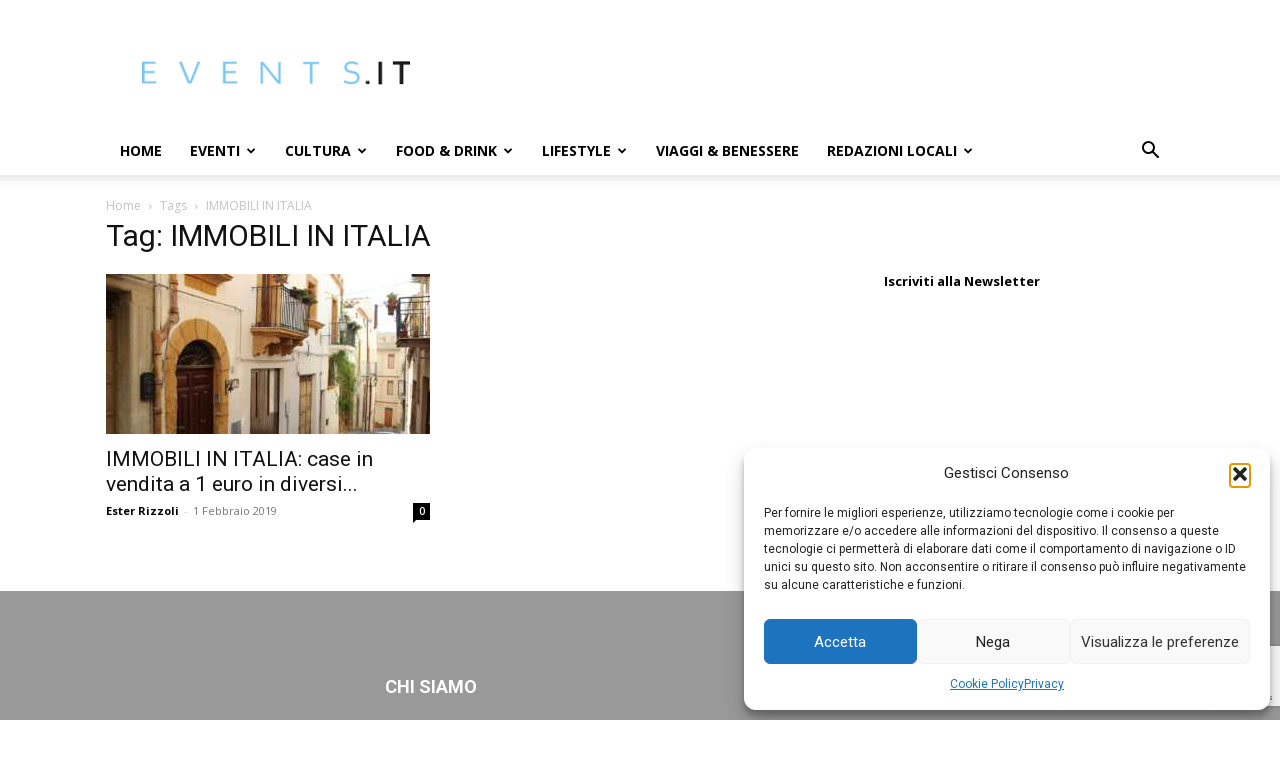

--- FILE ---
content_type: text/html; charset=UTF-8
request_url: https://www.events.it/tag/immobili-in-italia/
body_size: 28939
content:
<!doctype html >
<!--[if IE 8]>    <html class="ie8" lang="en"> <![endif]-->
<!--[if IE 9]>    <html class="ie9" lang="en"> <![endif]-->
<!--[if gt IE 8]><!--> <html lang="it-IT"> <!--<![endif]-->
<head>
    <title>IMMOBILI IN ITALIA Archivi - EVENTS.IT | NEWS e EVENTI a 360° Made in Italy</title>
    <meta charset="UTF-8" />
    <meta name="viewport" content="width=device-width, initial-scale=1.0">
    <link rel="pingback" href="https://www.events.it/xmlrpc.php" />
    <meta name='robots' content='index, follow, max-image-preview:large, max-snippet:-1, max-video-preview:-1' />
	<style>img:is([sizes="auto" i], [sizes^="auto," i]) { contain-intrinsic-size: 3000px 1500px }</style>
	<link rel="icon" type="image/png" href="https://www.events.it/wp-content/uploads/2017/05/18813211_1410914905622059_1063956671748632555_n-300x300.png">
	<!-- This site is optimized with the Yoast SEO plugin v25.8 - https://yoast.com/wordpress/plugins/seo/ -->
	<link rel="canonical" href="https://www.events.it/tag/immobili-in-italia/" />
	<meta property="og:locale" content="it_IT" />
	<meta property="og:type" content="article" />
	<meta property="og:title" content="IMMOBILI IN ITALIA Archivi - EVENTS.IT | NEWS e EVENTI a 360° Made in Italy" />
	<meta property="og:url" content="https://www.events.it/tag/immobili-in-italia/" />
	<meta property="og:site_name" content="EVENTS.IT | NEWS e EVENTI a 360° Made in Italy" />
	<meta name="twitter:card" content="summary_large_image" />
	<script type="application/ld+json" class="yoast-schema-graph">{"@context":"https://schema.org","@graph":[{"@type":"CollectionPage","@id":"https://www.events.it/tag/immobili-in-italia/","url":"https://www.events.it/tag/immobili-in-italia/","name":"IMMOBILI IN ITALIA Archivi - EVENTS.IT | NEWS e EVENTI a 360° Made in Italy","isPartOf":{"@id":"https://www.events.it/#website"},"primaryImageOfPage":{"@id":"https://www.events.it/tag/immobili-in-italia/#primaryimage"},"image":{"@id":"https://www.events.it/tag/immobili-in-italia/#primaryimage"},"thumbnailUrl":"https://www.events.it/wp-content/uploads/2019/02/Sambuca-di-Sicilia.jpg","breadcrumb":{"@id":"https://www.events.it/tag/immobili-in-italia/#breadcrumb"},"inLanguage":"it-IT"},{"@type":"ImageObject","inLanguage":"it-IT","@id":"https://www.events.it/tag/immobili-in-italia/#primaryimage","url":"https://www.events.it/wp-content/uploads/2019/02/Sambuca-di-Sicilia.jpg","contentUrl":"https://www.events.it/wp-content/uploads/2019/02/Sambuca-di-Sicilia.jpg","width":1280,"height":853,"caption":"IMMOBILI IN ITALIA"},{"@type":"BreadcrumbList","@id":"https://www.events.it/tag/immobili-in-italia/#breadcrumb","itemListElement":[{"@type":"ListItem","position":1,"name":"Home","item":"https://www.events.it/"},{"@type":"ListItem","position":2,"name":"IMMOBILI IN ITALIA"}]},{"@type":"WebSite","@id":"https://www.events.it/#website","url":"https://www.events.it/","name":"EVENTS.IT | NEWS e EVENTI a 360° Made in Italy","description":"News 24h su 24 ed Eventi a 360°","potentialAction":[{"@type":"SearchAction","target":{"@type":"EntryPoint","urlTemplate":"https://www.events.it/?s={search_term_string}"},"query-input":{"@type":"PropertyValueSpecification","valueRequired":true,"valueName":"search_term_string"}}],"inLanguage":"it-IT"}]}</script>
	<!-- / Yoast SEO plugin. -->


<link rel='dns-prefetch' href='//translate.google.com' />
<link rel='dns-prefetch' href='//fonts.googleapis.com' />
<link rel="alternate" type="application/rss+xml" title="EVENTS.IT | NEWS e EVENTI a 360° Made in Italy &raquo; Feed" href="https://www.events.it/feed/" />
<link rel="alternate" type="application/rss+xml" title="EVENTS.IT | NEWS e EVENTI a 360° Made in Italy &raquo; IMMOBILI IN ITALIA Feed del tag" href="https://www.events.it/tag/immobili-in-italia/feed/" />
<script type="text/javascript">
/* <![CDATA[ */
window._wpemojiSettings = {"baseUrl":"https:\/\/s.w.org\/images\/core\/emoji\/16.0.1\/72x72\/","ext":".png","svgUrl":"https:\/\/s.w.org\/images\/core\/emoji\/16.0.1\/svg\/","svgExt":".svg","source":{"concatemoji":"https:\/\/www.events.it\/wp-includes\/js\/wp-emoji-release.min.js?ver=6.8.3"}};
/*! This file is auto-generated */
!function(s,n){var o,i,e;function c(e){try{var t={supportTests:e,timestamp:(new Date).valueOf()};sessionStorage.setItem(o,JSON.stringify(t))}catch(e){}}function p(e,t,n){e.clearRect(0,0,e.canvas.width,e.canvas.height),e.fillText(t,0,0);var t=new Uint32Array(e.getImageData(0,0,e.canvas.width,e.canvas.height).data),a=(e.clearRect(0,0,e.canvas.width,e.canvas.height),e.fillText(n,0,0),new Uint32Array(e.getImageData(0,0,e.canvas.width,e.canvas.height).data));return t.every(function(e,t){return e===a[t]})}function u(e,t){e.clearRect(0,0,e.canvas.width,e.canvas.height),e.fillText(t,0,0);for(var n=e.getImageData(16,16,1,1),a=0;a<n.data.length;a++)if(0!==n.data[a])return!1;return!0}function f(e,t,n,a){switch(t){case"flag":return n(e,"\ud83c\udff3\ufe0f\u200d\u26a7\ufe0f","\ud83c\udff3\ufe0f\u200b\u26a7\ufe0f")?!1:!n(e,"\ud83c\udde8\ud83c\uddf6","\ud83c\udde8\u200b\ud83c\uddf6")&&!n(e,"\ud83c\udff4\udb40\udc67\udb40\udc62\udb40\udc65\udb40\udc6e\udb40\udc67\udb40\udc7f","\ud83c\udff4\u200b\udb40\udc67\u200b\udb40\udc62\u200b\udb40\udc65\u200b\udb40\udc6e\u200b\udb40\udc67\u200b\udb40\udc7f");case"emoji":return!a(e,"\ud83e\udedf")}return!1}function g(e,t,n,a){var r="undefined"!=typeof WorkerGlobalScope&&self instanceof WorkerGlobalScope?new OffscreenCanvas(300,150):s.createElement("canvas"),o=r.getContext("2d",{willReadFrequently:!0}),i=(o.textBaseline="top",o.font="600 32px Arial",{});return e.forEach(function(e){i[e]=t(o,e,n,a)}),i}function t(e){var t=s.createElement("script");t.src=e,t.defer=!0,s.head.appendChild(t)}"undefined"!=typeof Promise&&(o="wpEmojiSettingsSupports",i=["flag","emoji"],n.supports={everything:!0,everythingExceptFlag:!0},e=new Promise(function(e){s.addEventListener("DOMContentLoaded",e,{once:!0})}),new Promise(function(t){var n=function(){try{var e=JSON.parse(sessionStorage.getItem(o));if("object"==typeof e&&"number"==typeof e.timestamp&&(new Date).valueOf()<e.timestamp+604800&&"object"==typeof e.supportTests)return e.supportTests}catch(e){}return null}();if(!n){if("undefined"!=typeof Worker&&"undefined"!=typeof OffscreenCanvas&&"undefined"!=typeof URL&&URL.createObjectURL&&"undefined"!=typeof Blob)try{var e="postMessage("+g.toString()+"("+[JSON.stringify(i),f.toString(),p.toString(),u.toString()].join(",")+"));",a=new Blob([e],{type:"text/javascript"}),r=new Worker(URL.createObjectURL(a),{name:"wpTestEmojiSupports"});return void(r.onmessage=function(e){c(n=e.data),r.terminate(),t(n)})}catch(e){}c(n=g(i,f,p,u))}t(n)}).then(function(e){for(var t in e)n.supports[t]=e[t],n.supports.everything=n.supports.everything&&n.supports[t],"flag"!==t&&(n.supports.everythingExceptFlag=n.supports.everythingExceptFlag&&n.supports[t]);n.supports.everythingExceptFlag=n.supports.everythingExceptFlag&&!n.supports.flag,n.DOMReady=!1,n.readyCallback=function(){n.DOMReady=!0}}).then(function(){return e}).then(function(){var e;n.supports.everything||(n.readyCallback(),(e=n.source||{}).concatemoji?t(e.concatemoji):e.wpemoji&&e.twemoji&&(t(e.twemoji),t(e.wpemoji)))}))}((window,document),window._wpemojiSettings);
/* ]]> */
</script>
<style id='wp-emoji-styles-inline-css' type='text/css'>

	img.wp-smiley, img.emoji {
		display: inline !important;
		border: none !important;
		box-shadow: none !important;
		height: 1em !important;
		width: 1em !important;
		margin: 0 0.07em !important;
		vertical-align: -0.1em !important;
		background: none !important;
		padding: 0 !important;
	}
</style>
<style id='classic-theme-styles-inline-css' type='text/css'>
/*! This file is auto-generated */
.wp-block-button__link{color:#fff;background-color:#32373c;border-radius:9999px;box-shadow:none;text-decoration:none;padding:calc(.667em + 2px) calc(1.333em + 2px);font-size:1.125em}.wp-block-file__button{background:#32373c;color:#fff;text-decoration:none}
</style>
<style id='global-styles-inline-css' type='text/css'>
:root{--wp--preset--aspect-ratio--square: 1;--wp--preset--aspect-ratio--4-3: 4/3;--wp--preset--aspect-ratio--3-4: 3/4;--wp--preset--aspect-ratio--3-2: 3/2;--wp--preset--aspect-ratio--2-3: 2/3;--wp--preset--aspect-ratio--16-9: 16/9;--wp--preset--aspect-ratio--9-16: 9/16;--wp--preset--color--black: #000000;--wp--preset--color--cyan-bluish-gray: #abb8c3;--wp--preset--color--white: #ffffff;--wp--preset--color--pale-pink: #f78da7;--wp--preset--color--vivid-red: #cf2e2e;--wp--preset--color--luminous-vivid-orange: #ff6900;--wp--preset--color--luminous-vivid-amber: #fcb900;--wp--preset--color--light-green-cyan: #7bdcb5;--wp--preset--color--vivid-green-cyan: #00d084;--wp--preset--color--pale-cyan-blue: #8ed1fc;--wp--preset--color--vivid-cyan-blue: #0693e3;--wp--preset--color--vivid-purple: #9b51e0;--wp--preset--gradient--vivid-cyan-blue-to-vivid-purple: linear-gradient(135deg,rgba(6,147,227,1) 0%,rgb(155,81,224) 100%);--wp--preset--gradient--light-green-cyan-to-vivid-green-cyan: linear-gradient(135deg,rgb(122,220,180) 0%,rgb(0,208,130) 100%);--wp--preset--gradient--luminous-vivid-amber-to-luminous-vivid-orange: linear-gradient(135deg,rgba(252,185,0,1) 0%,rgba(255,105,0,1) 100%);--wp--preset--gradient--luminous-vivid-orange-to-vivid-red: linear-gradient(135deg,rgba(255,105,0,1) 0%,rgb(207,46,46) 100%);--wp--preset--gradient--very-light-gray-to-cyan-bluish-gray: linear-gradient(135deg,rgb(238,238,238) 0%,rgb(169,184,195) 100%);--wp--preset--gradient--cool-to-warm-spectrum: linear-gradient(135deg,rgb(74,234,220) 0%,rgb(151,120,209) 20%,rgb(207,42,186) 40%,rgb(238,44,130) 60%,rgb(251,105,98) 80%,rgb(254,248,76) 100%);--wp--preset--gradient--blush-light-purple: linear-gradient(135deg,rgb(255,206,236) 0%,rgb(152,150,240) 100%);--wp--preset--gradient--blush-bordeaux: linear-gradient(135deg,rgb(254,205,165) 0%,rgb(254,45,45) 50%,rgb(107,0,62) 100%);--wp--preset--gradient--luminous-dusk: linear-gradient(135deg,rgb(255,203,112) 0%,rgb(199,81,192) 50%,rgb(65,88,208) 100%);--wp--preset--gradient--pale-ocean: linear-gradient(135deg,rgb(255,245,203) 0%,rgb(182,227,212) 50%,rgb(51,167,181) 100%);--wp--preset--gradient--electric-grass: linear-gradient(135deg,rgb(202,248,128) 0%,rgb(113,206,126) 100%);--wp--preset--gradient--midnight: linear-gradient(135deg,rgb(2,3,129) 0%,rgb(40,116,252) 100%);--wp--preset--font-size--small: 11px;--wp--preset--font-size--medium: 20px;--wp--preset--font-size--large: 32px;--wp--preset--font-size--x-large: 42px;--wp--preset--font-size--regular: 15px;--wp--preset--font-size--larger: 50px;--wp--preset--spacing--20: 0.44rem;--wp--preset--spacing--30: 0.67rem;--wp--preset--spacing--40: 1rem;--wp--preset--spacing--50: 1.5rem;--wp--preset--spacing--60: 2.25rem;--wp--preset--spacing--70: 3.38rem;--wp--preset--spacing--80: 5.06rem;--wp--preset--shadow--natural: 6px 6px 9px rgba(0, 0, 0, 0.2);--wp--preset--shadow--deep: 12px 12px 50px rgba(0, 0, 0, 0.4);--wp--preset--shadow--sharp: 6px 6px 0px rgba(0, 0, 0, 0.2);--wp--preset--shadow--outlined: 6px 6px 0px -3px rgba(255, 255, 255, 1), 6px 6px rgba(0, 0, 0, 1);--wp--preset--shadow--crisp: 6px 6px 0px rgba(0, 0, 0, 1);}:where(.is-layout-flex){gap: 0.5em;}:where(.is-layout-grid){gap: 0.5em;}body .is-layout-flex{display: flex;}.is-layout-flex{flex-wrap: wrap;align-items: center;}.is-layout-flex > :is(*, div){margin: 0;}body .is-layout-grid{display: grid;}.is-layout-grid > :is(*, div){margin: 0;}:where(.wp-block-columns.is-layout-flex){gap: 2em;}:where(.wp-block-columns.is-layout-grid){gap: 2em;}:where(.wp-block-post-template.is-layout-flex){gap: 1.25em;}:where(.wp-block-post-template.is-layout-grid){gap: 1.25em;}.has-black-color{color: var(--wp--preset--color--black) !important;}.has-cyan-bluish-gray-color{color: var(--wp--preset--color--cyan-bluish-gray) !important;}.has-white-color{color: var(--wp--preset--color--white) !important;}.has-pale-pink-color{color: var(--wp--preset--color--pale-pink) !important;}.has-vivid-red-color{color: var(--wp--preset--color--vivid-red) !important;}.has-luminous-vivid-orange-color{color: var(--wp--preset--color--luminous-vivid-orange) !important;}.has-luminous-vivid-amber-color{color: var(--wp--preset--color--luminous-vivid-amber) !important;}.has-light-green-cyan-color{color: var(--wp--preset--color--light-green-cyan) !important;}.has-vivid-green-cyan-color{color: var(--wp--preset--color--vivid-green-cyan) !important;}.has-pale-cyan-blue-color{color: var(--wp--preset--color--pale-cyan-blue) !important;}.has-vivid-cyan-blue-color{color: var(--wp--preset--color--vivid-cyan-blue) !important;}.has-vivid-purple-color{color: var(--wp--preset--color--vivid-purple) !important;}.has-black-background-color{background-color: var(--wp--preset--color--black) !important;}.has-cyan-bluish-gray-background-color{background-color: var(--wp--preset--color--cyan-bluish-gray) !important;}.has-white-background-color{background-color: var(--wp--preset--color--white) !important;}.has-pale-pink-background-color{background-color: var(--wp--preset--color--pale-pink) !important;}.has-vivid-red-background-color{background-color: var(--wp--preset--color--vivid-red) !important;}.has-luminous-vivid-orange-background-color{background-color: var(--wp--preset--color--luminous-vivid-orange) !important;}.has-luminous-vivid-amber-background-color{background-color: var(--wp--preset--color--luminous-vivid-amber) !important;}.has-light-green-cyan-background-color{background-color: var(--wp--preset--color--light-green-cyan) !important;}.has-vivid-green-cyan-background-color{background-color: var(--wp--preset--color--vivid-green-cyan) !important;}.has-pale-cyan-blue-background-color{background-color: var(--wp--preset--color--pale-cyan-blue) !important;}.has-vivid-cyan-blue-background-color{background-color: var(--wp--preset--color--vivid-cyan-blue) !important;}.has-vivid-purple-background-color{background-color: var(--wp--preset--color--vivid-purple) !important;}.has-black-border-color{border-color: var(--wp--preset--color--black) !important;}.has-cyan-bluish-gray-border-color{border-color: var(--wp--preset--color--cyan-bluish-gray) !important;}.has-white-border-color{border-color: var(--wp--preset--color--white) !important;}.has-pale-pink-border-color{border-color: var(--wp--preset--color--pale-pink) !important;}.has-vivid-red-border-color{border-color: var(--wp--preset--color--vivid-red) !important;}.has-luminous-vivid-orange-border-color{border-color: var(--wp--preset--color--luminous-vivid-orange) !important;}.has-luminous-vivid-amber-border-color{border-color: var(--wp--preset--color--luminous-vivid-amber) !important;}.has-light-green-cyan-border-color{border-color: var(--wp--preset--color--light-green-cyan) !important;}.has-vivid-green-cyan-border-color{border-color: var(--wp--preset--color--vivid-green-cyan) !important;}.has-pale-cyan-blue-border-color{border-color: var(--wp--preset--color--pale-cyan-blue) !important;}.has-vivid-cyan-blue-border-color{border-color: var(--wp--preset--color--vivid-cyan-blue) !important;}.has-vivid-purple-border-color{border-color: var(--wp--preset--color--vivid-purple) !important;}.has-vivid-cyan-blue-to-vivid-purple-gradient-background{background: var(--wp--preset--gradient--vivid-cyan-blue-to-vivid-purple) !important;}.has-light-green-cyan-to-vivid-green-cyan-gradient-background{background: var(--wp--preset--gradient--light-green-cyan-to-vivid-green-cyan) !important;}.has-luminous-vivid-amber-to-luminous-vivid-orange-gradient-background{background: var(--wp--preset--gradient--luminous-vivid-amber-to-luminous-vivid-orange) !important;}.has-luminous-vivid-orange-to-vivid-red-gradient-background{background: var(--wp--preset--gradient--luminous-vivid-orange-to-vivid-red) !important;}.has-very-light-gray-to-cyan-bluish-gray-gradient-background{background: var(--wp--preset--gradient--very-light-gray-to-cyan-bluish-gray) !important;}.has-cool-to-warm-spectrum-gradient-background{background: var(--wp--preset--gradient--cool-to-warm-spectrum) !important;}.has-blush-light-purple-gradient-background{background: var(--wp--preset--gradient--blush-light-purple) !important;}.has-blush-bordeaux-gradient-background{background: var(--wp--preset--gradient--blush-bordeaux) !important;}.has-luminous-dusk-gradient-background{background: var(--wp--preset--gradient--luminous-dusk) !important;}.has-pale-ocean-gradient-background{background: var(--wp--preset--gradient--pale-ocean) !important;}.has-electric-grass-gradient-background{background: var(--wp--preset--gradient--electric-grass) !important;}.has-midnight-gradient-background{background: var(--wp--preset--gradient--midnight) !important;}.has-small-font-size{font-size: var(--wp--preset--font-size--small) !important;}.has-medium-font-size{font-size: var(--wp--preset--font-size--medium) !important;}.has-large-font-size{font-size: var(--wp--preset--font-size--large) !important;}.has-x-large-font-size{font-size: var(--wp--preset--font-size--x-large) !important;}
:where(.wp-block-post-template.is-layout-flex){gap: 1.25em;}:where(.wp-block-post-template.is-layout-grid){gap: 1.25em;}
:where(.wp-block-columns.is-layout-flex){gap: 2em;}:where(.wp-block-columns.is-layout-grid){gap: 2em;}
:root :where(.wp-block-pullquote){font-size: 1.5em;line-height: 1.6;}
</style>
<link rel='stylesheet' id='contact-form-7-css' href='https://www.events.it/wp-content/plugins/contact-form-7/includes/css/styles.css?ver=6.1.1' type='text/css' media='all' />
<link rel='stylesheet' id='eeb-css-frontend-css' href='https://www.events.it/wp-content/plugins/email-encoder-bundle/core/includes/assets/css/style.css?ver=240624-143946' type='text/css' media='all' />
<link rel='stylesheet' id='dashicons-css' href='https://www.events.it/wp-includes/css/dashicons.min.css?ver=6.8.3' type='text/css' media='all' />
<link rel='stylesheet' id='google-language-translator-css' href='https://www.events.it/wp-content/plugins/google-language-translator/css/style.css?ver=6.0.20' type='text/css' media='' />
<link rel='stylesheet' id='cmplz-general-css' href='https://www.events.it/wp-content/plugins/complianz-gdpr/assets/css/cookieblocker.min.css?ver=1756206184' type='text/css' media='all' />
<link rel='stylesheet' id='td-plugin-multi-purpose-css' href='https://www.events.it/wp-content/plugins/td-composer/td-multi-purpose/style.css?ver=492e3cf54bd42df3b24a3de8e2307cafx' type='text/css' media='all' />
<link crossorigin="anonymous" rel='stylesheet' id='google-fonts-style-css' href='https://fonts.googleapis.com/css?family=Open+Sans%3A400%2C600%2C700%7CRoboto%3A400%2C600%2C700&#038;display=swap&#038;ver=12.7.1' type='text/css' media='all' />
<link rel='stylesheet' id='td-theme-css' href='https://www.events.it/wp-content/themes/Newspaper/style.css?ver=12.7.1' type='text/css' media='all' />
<style id='td-theme-inline-css' type='text/css'>@media (max-width:767px){.td-header-desktop-wrap{display:none}}@media (min-width:767px){.td-header-mobile-wrap{display:none}}</style>
<link rel='stylesheet' id='js_composer_front-css' href='https://www.events.it/wp-content/plugins/js_composer/assets/css/js_composer.min.css?ver=8.2' type='text/css' media='all' />
<link rel='stylesheet' id='td-legacy-framework-front-style-css' href='https://www.events.it/wp-content/plugins/td-composer/legacy/Newspaper/assets/css/td_legacy_main.css?ver=492e3cf54bd42df3b24a3de8e2307cafx' type='text/css' media='all' />
<link rel='stylesheet' id='td-standard-pack-framework-front-style-css' href='https://www.events.it/wp-content/plugins/td-standard-pack/Newspaper/assets/css/td_standard_pack_main.css?ver=8ae1459a1d876d507918f73cef68310e' type='text/css' media='all' />
<link rel='stylesheet' id='tdb_style_cloud_templates_front-css' href='https://www.events.it/wp-content/plugins/td-cloud-library/assets/css/tdb_main.css?ver=d578089f160957352b9b4ca6d880fd8f' type='text/css' media='all' />
<script type="text/javascript" src="https://www.events.it/wp-includes/js/jquery/jquery.min.js?ver=3.7.1" id="jquery-core-js"></script>
<script type="text/javascript" src="https://www.events.it/wp-includes/js/jquery/jquery-migrate.min.js?ver=3.4.1" id="jquery-migrate-js"></script>
<script type="text/javascript" src="https://www.events.it/wp-content/plugins/email-encoder-bundle/core/includes/assets/js/custom.js?ver=240624-143946" id="eeb-js-frontend-js"></script>
<script></script><link rel="https://api.w.org/" href="https://www.events.it/wp-json/" /><link rel="alternate" title="JSON" type="application/json" href="https://www.events.it/wp-json/wp/v2/tags/2881" /><link rel="EditURI" type="application/rsd+xml" title="RSD" href="https://www.events.it/xmlrpc.php?rsd" />
<meta name="generator" content="WordPress 6.8.3" />
<style>/* Aggiunti da Marco */
#flags.size22 a[title="Spanish"],
.tool-container .tool-items a[title="Spanish"] {
    background:url('https://www.milanoevents.it/wp-content/uploads/2016/12/Spain.png') no-repeat;
background-size: 22px 22px;
background-position: center; 
}

#flags.size22 a[title="Russian"],
.tool-container .tool-items a[title="Russian"] {
    background:url('https://www.milanoevents.it/wp-content/uploads/2016/12/Russia.png') no-repeat;
background-size: 22px 22px;
background-position: center; 
}

#flags.size22 a[title="Italian"],
.tool-container .tool-items a[title="Italian"] {
    background:url('https://www.milanoevents.it/wp-content/uploads/2016/12/Italy.png')  no-repeat;
background-size: 22px 22px;
background-position: center; 
}

#flags.size22 a[title="English"],
.tool-container .tool-items a[title="English"] {
    background:url('https://www.milanoevents.it/wp-content/uploads/2016/12/UnitedKingsom.png') no-repeat;
background-size: 22px 22px;
background-position: center; 
}
#flags.size22 a {
    width: 22px !important;
    height: 22px !important;
    box-sizing: content-box;
    -webkit-box-sizing: content-box;
    -moz-box-sizing: content-box;
    -o-box-sizing: content-box;
    -ms-box-sizing: content-box;
    background-position: center; 
}
#flags a {
    display: list-item !important;
    margin-right: 2px;
}#google_language_translator a{display:none!important;}div.skiptranslate.goog-te-gadget{display:inline!important;}.goog-te-gadget{color:transparent!important;}.goog-te-gadget{font-size:0px!important;}.goog-branding{display:none;}.goog-tooltip{display: none!important;}.goog-tooltip:hover{display: none!important;}.goog-text-highlight{background-color:transparent!important;border:none!important;box-shadow:none!important;}#google_language_translator{display:none;}div.skiptranslate{display:none!important;}body{top:0px!important;}#goog-gt-{display:none!important;}font font{background-color:transparent!important;box-shadow:none!important;position:initial!important;}</style>			<style>.cmplz-hidden {
					display: none !important;
				}</style>    <script>
        window.tdb_global_vars = {"wpRestUrl":"https:\/\/www.events.it\/wp-json\/","permalinkStructure":"\/%year%\/%monthnum%\/%day%\/%postname%\/"};
        window.tdb_p_autoload_vars = {"isAjax":false,"isAdminBarShowing":false};
    </script>
    
    <style id="tdb-global-colors">:root{--accent-color:#fff}</style>

    
	      <meta name="onesignal" content="wordpress-plugin"/>
            <script>

      window.OneSignalDeferred = window.OneSignalDeferred || [];

      OneSignalDeferred.push(function(OneSignal) {
        var oneSignal_options = {};
        window._oneSignalInitOptions = oneSignal_options;

        oneSignal_options['serviceWorkerParam'] = { scope: '/' };
oneSignal_options['serviceWorkerPath'] = 'OneSignalSDKWorker.js.php';

        OneSignal.Notifications.setDefaultUrl("https://www.events.it");

        oneSignal_options['wordpress'] = true;
oneSignal_options['appId'] = '4508d01d-6ab8-41ef-89a8-843ab6068a4d';
oneSignal_options['allowLocalhostAsSecureOrigin'] = true;
oneSignal_options['welcomeNotification'] = { };
oneSignal_options['welcomeNotification']['title'] = "";
oneSignal_options['welcomeNotification']['message'] = "Grazie per esserti iscritto!";
oneSignal_options['welcomeNotification']['url'] = "https://www.events.it";
oneSignal_options['path'] = "https://www.events.it/wp-content/plugins/onesignal-free-web-push-notifications/sdk_files/";
oneSignal_options['safari_web_id'] = "web.onesignal.auto.18c6dc90-7633-4ce6-8875-ae2763214094";
oneSignal_options['persistNotification'] = false;
oneSignal_options['promptOptions'] = { };
oneSignal_options['promptOptions']['actionMessage'] = "vuoi ricevere notifiche:";
oneSignal_options['promptOptions']['exampleNotificationTitleDesktop'] = "Questo è un esempio di  notifica";
oneSignal_options['promptOptions']['exampleNotificationMessageDesktop'] = "Cosi apparirà la notifica";
oneSignal_options['promptOptions']['exampleNotificationTitleMobile'] = "Esempio di notifica";
oneSignal_options['promptOptions']['exampleNotificationMessageMobile'] = "Cosi apparirà la notifica";
oneSignal_options['promptOptions']['exampleNotificationCaption'] = "(ti puoi disiscrivere in qualsiasi momento)";
oneSignal_options['promptOptions']['acceptButtonText'] = "CONTINUA";
oneSignal_options['promptOptions']['cancelButtonText'] = "NO GRAZIE";
oneSignal_options['promptOptions']['siteName'] = "https://www.events.it";
oneSignal_options['promptOptions']['autoAcceptTitle'] = "Clicca Accetta";
oneSignal_options['notifyButton'] = { };
oneSignal_options['notifyButton']['enable'] = true;
oneSignal_options['notifyButton']['position'] = 'bottom-right';
oneSignal_options['notifyButton']['theme'] = 'default';
oneSignal_options['notifyButton']['size'] = 'medium';
oneSignal_options['notifyButton']['showCredit'] = true;
oneSignal_options['notifyButton']['text'] = {};
oneSignal_options['notifyButton']['text']['tip.state.unsubscribed'] = 'Iscriviti per ricevere le notifiche';
oneSignal_options['notifyButton']['text']['tip.state.subscribed'] = 'Ti sei iscritto per ricevere le notifiche';
oneSignal_options['notifyButton']['text']['tip.state.blocked'] = 'Hai bloccato le notifiche';
oneSignal_options['notifyButton']['text']['message.action.subscribed'] = 'Grazie per esserti iscritto!';
oneSignal_options['notifyButton']['text']['message.action.resubscribed'] = 'Ti sei iscritto per ricevere le notifiche';
oneSignal_options['notifyButton']['text']['message.action.unsubscribed'] = 'Non vuoi più ricevere notifiche';
oneSignal_options['notifyButton']['text']['dialog.main.title'] = 'Impostazioni';
oneSignal_options['notifyButton']['text']['dialog.main.button.subscribe'] = 'ISCRIVITI';
oneSignal_options['notifyButton']['text']['dialog.main.button.unsubscribe'] = 'DISISCRIVITI';
oneSignal_options['notifyButton']['text']['dialog.blocked.title'] = 'Riattiva Notifiche';
oneSignal_options['notifyButton']['text']['dialog.blocked.message'] = 'Segui queste istruzioni per attivare le notifiche:';
              OneSignal.init(window._oneSignalInitOptions);
              OneSignal.Slidedown.promptPush()      });

      function documentInitOneSignal() {
        var oneSignal_elements = document.getElementsByClassName("OneSignal-prompt");

        var oneSignalLinkClickHandler = function(event) { OneSignal.Notifications.requestPermission(); event.preventDefault(); };        for(var i = 0; i < oneSignal_elements.length; i++)
          oneSignal_elements[i].addEventListener('click', oneSignalLinkClickHandler, false);
      }

      if (document.readyState === 'complete') {
           documentInitOneSignal();
      }
      else {
           window.addEventListener("load", function(event){
               documentInitOneSignal();
          });
      }
    </script>
<meta name="generator" content="Powered by WPBakery Page Builder - drag and drop page builder for WordPress."/>
<style type="text/css">.broken_link, a.broken_link {
	text-decoration: line-through;
}</style><!-- Nessuna versione HTML AMP disponibile per questo URL. -->
<!-- JS generated by theme -->

<script type="text/javascript" id="td-generated-header-js">
    
    

	    var tdBlocksArray = []; //here we store all the items for the current page

	    // td_block class - each ajax block uses a object of this class for requests
	    function tdBlock() {
		    this.id = '';
		    this.block_type = 1; //block type id (1-234 etc)
		    this.atts = '';
		    this.td_column_number = '';
		    this.td_current_page = 1; //
		    this.post_count = 0; //from wp
		    this.found_posts = 0; //from wp
		    this.max_num_pages = 0; //from wp
		    this.td_filter_value = ''; //current live filter value
		    this.is_ajax_running = false;
		    this.td_user_action = ''; // load more or infinite loader (used by the animation)
		    this.header_color = '';
		    this.ajax_pagination_infinite_stop = ''; //show load more at page x
	    }

        // td_js_generator - mini detector
        ( function () {
            var htmlTag = document.getElementsByTagName("html")[0];

	        if ( navigator.userAgent.indexOf("MSIE 10.0") > -1 ) {
                htmlTag.className += ' ie10';
            }

            if ( !!navigator.userAgent.match(/Trident.*rv\:11\./) ) {
                htmlTag.className += ' ie11';
            }

	        if ( navigator.userAgent.indexOf("Edge") > -1 ) {
                htmlTag.className += ' ieEdge';
            }

            if ( /(iPad|iPhone|iPod)/g.test(navigator.userAgent) ) {
                htmlTag.className += ' td-md-is-ios';
            }

            var user_agent = navigator.userAgent.toLowerCase();
            if ( user_agent.indexOf("android") > -1 ) {
                htmlTag.className += ' td-md-is-android';
            }

            if ( -1 !== navigator.userAgent.indexOf('Mac OS X')  ) {
                htmlTag.className += ' td-md-is-os-x';
            }

            if ( /chrom(e|ium)/.test(navigator.userAgent.toLowerCase()) ) {
               htmlTag.className += ' td-md-is-chrome';
            }

            if ( -1 !== navigator.userAgent.indexOf('Firefox') ) {
                htmlTag.className += ' td-md-is-firefox';
            }

            if ( -1 !== navigator.userAgent.indexOf('Safari') && -1 === navigator.userAgent.indexOf('Chrome') ) {
                htmlTag.className += ' td-md-is-safari';
            }

            if( -1 !== navigator.userAgent.indexOf('IEMobile') ){
                htmlTag.className += ' td-md-is-iemobile';
            }

        })();

        var tdLocalCache = {};

        ( function () {
            "use strict";

            tdLocalCache = {
                data: {},
                remove: function (resource_id) {
                    delete tdLocalCache.data[resource_id];
                },
                exist: function (resource_id) {
                    return tdLocalCache.data.hasOwnProperty(resource_id) && tdLocalCache.data[resource_id] !== null;
                },
                get: function (resource_id) {
                    return tdLocalCache.data[resource_id];
                },
                set: function (resource_id, cachedData) {
                    tdLocalCache.remove(resource_id);
                    tdLocalCache.data[resource_id] = cachedData;
                }
            };
        })();

    
    
var td_viewport_interval_list=[{"limitBottom":767,"sidebarWidth":228},{"limitBottom":1018,"sidebarWidth":300},{"limitBottom":1140,"sidebarWidth":324}];
var td_animation_stack_effect="type0";
var tds_animation_stack=true;
var td_animation_stack_specific_selectors=".entry-thumb, img, .td-lazy-img";
var td_animation_stack_general_selectors=".td-animation-stack img, .td-animation-stack .entry-thumb, .post img, .td-animation-stack .td-lazy-img";
var tds_general_modal_image="yes";
var tds_video_scroll="enabled";
var tds_video_playing_one="enabled";
var tds_video_lazy="enabled";
var tdc_is_installed="yes";
var tdc_domain_active=false;
var td_ajax_url="https:\/\/www.events.it\/wp-admin\/admin-ajax.php?td_theme_name=Newspaper&v=12.7.1";
var td_get_template_directory_uri="https:\/\/www.events.it\/wp-content\/plugins\/td-composer\/legacy\/common";
var tds_snap_menu="";
var tds_logo_on_sticky="";
var tds_header_style="";
var td_please_wait="Per favore attendi...";
var td_email_user_pass_incorrect="Utente o password errata!";
var td_email_user_incorrect="Email o Username errati!";
var td_email_incorrect="Email non corretta!";
var td_user_incorrect="Username incorrect!";
var td_email_user_empty="Email or username empty!";
var td_pass_empty="Pass empty!";
var td_pass_pattern_incorrect="Invalid Pass Pattern!";
var td_retype_pass_incorrect="Retyped Pass incorrect!";
var tds_more_articles_on_post_enable="";
var tds_more_articles_on_post_time_to_wait="";
var tds_more_articles_on_post_pages_distance_from_top=0;
var tds_captcha="";
var tds_theme_color_site_wide="#4db2ec";
var tds_smart_sidebar="";
var tdThemeName="Newspaper";
var tdThemeNameWl="Newspaper";
var td_magnific_popup_translation_tPrev="Precedente (Freccia Sinistra)";
var td_magnific_popup_translation_tNext="Successivo (tasto freccia destra)";
var td_magnific_popup_translation_tCounter="%curr% di %total%";
var td_magnific_popup_translation_ajax_tError="Il contenuto di %url% non pu\u00f2 essere caricato.";
var td_magnific_popup_translation_image_tError="L'immagine #%curr% non pu\u00f2 essere caricata";
var tdBlockNonce="81f6be4e9b";
var tdMobileMenu="enabled";
var tdMobileSearch="enabled";
var tdDateNamesI18n={"month_names":["Gennaio","Febbraio","Marzo","Aprile","Maggio","Giugno","Luglio","Agosto","Settembre","Ottobre","Novembre","Dicembre"],"month_names_short":["Gen","Feb","Mar","Apr","Mag","Giu","Lug","Ago","Set","Ott","Nov","Dic"],"day_names":["domenica","luned\u00ec","marted\u00ec","mercoled\u00ec","gioved\u00ec","venerd\u00ec","sabato"],"day_names_short":["Dom","Lun","Mar","Mer","Gio","Ven","Sab"]};
var tdb_modal_confirm="Salva";
var tdb_modal_cancel="Annulla";
var tdb_modal_confirm_alt="S\u00cc";
var tdb_modal_cancel_alt="NO";
var td_deploy_mode="deploy";
var td_ad_background_click_link="";
var td_ad_background_click_target="";
</script>

<meta name="abstract" content=" Tutte le News 2.0 e gli eventi nella Penisola 24 ore su 24. 365 giorni l\'anno.">
<meta name="classification" content="Plurisettimanale telematico">
<meta name="copyright" content="Copyright Events.it - All rights Reserved.">
<meta name="designer" content="MM Development">
<meta name="distribution" content="Global">
<meta name="language" content="it-IT">
<meta name="publisher" content="Events.it">
<meta name="rating" content="General">
<meta name="resource-type" content="Document">
<meta name="subject" content="Events.it, Comunicazione, Eventi, News, Events, viaggi ,  sport, fiere, concerti, fashion, moda,design, food, drink, lifestyle, cultura">
<meta name="template" content="MilanoEvents Template">
<meta name="title" content="EVENTS.IT | News 2,0 ed Eventi nella nostra Penisola">	
<meta name="keywords" content="Events, Events.it, agenzia eventi, agenzie eventi ,agenzia di eventi, agenzia organizzazione eventi, agenzia eventi roma,agenzie di organizzazione eventi, agenzie organizzazione eventi milano,eventi milano,organizzatore di eventi,agenzie pr milano, Pubbliche Relazioni Milano, Agenzia Pubbliche Relazioni Milano, Eventi Aziendali Milano, Organizzazione Eventi Aziendali Milano, Incentive milano, Team bulding Milano, Eventi Streaming Milano, Notizie Milano, Eventi Milano, Milano Eventi, Digital Marketing Milano, Ottimizzazione Seo Milano, Atenzia di Comunicazione Milano, Influencer Milano, Congressi Milano, Convegni Milano, Catering Milano, Banqueting Milano, Media, Advertising Milano, Affiliazione, E-City Group Srl, E-City group Milano, Informazione, sistema E-booking, Produzione Eventi Milano, Sito Web, Media e Comunicazione, Start up Milano, Start up innovative Milano, Location Scouting Milano, Link building Milano, Aperitivi Milano, Milano aperitivi, Rooftop Milano, 
 Comunicazione, News, Eventi, Agenda Eventi, Pubblicità, E-commerce, E-ticketing, Italia, halloween">
<meta name="copyright" content="MilanoEvents">
<meta http-equiv="content-language" content="IT">
<meta name="robots" content="INDEX,FOLLOW">
<meta name="creation_Date" content="01/11/2015">
<meta name="description" content="Eventi in Italia. Events.it è un Portale semplice e intuitivo in grado di aiutarvi a scoprire tutte le NEWS e gli EVENTI nella nostra penisola, dove trovare svago e divertimento">



<script async src="https://pagead2.googlesyndication.com/pagead/js/adsbygoogle.js?client=ca-pub-5851405234325214"
     crossorigin="anonymous"></script>


<!-- Google tag (gtag.js) -->
<script async src="https://www.googletagmanager.com/gtag/js?id=G-DXYZ5WC8F1"></script>
<script>
  window.dataLayer = window.dataLayer || [];
  function gtag(){dataLayer.push(arguments);}
  gtag('js', new Date());

  gtag('config', 'G-DXYZ5WC8F1');
</script>


<script type="application/ld+json">
    {
        "@context": "https://schema.org",
        "@type": "BreadcrumbList",
        "itemListElement": [
            {
                "@type": "ListItem",
                "position": 1,
                "item": {
                    "@type": "WebSite",
                    "@id": "https://www.events.it/",
                    "name": "Home"
                }
            },
            {
                "@type": "ListItem",
                "position": 2,
                    "item": {
                    "@type": "WebPage",
                    "@id": "https://www.events.it/tag/immobili-in-italia/",
                    "name": "IMMOBILI IN ITALIA"
                }
            }    
        ]
    }
</script>
<link rel="icon" href="https://www.events.it/wp-content/uploads/2017/05/cropped-18813211_1410914905622059_1063956671748632555_n-32x32.jpg" sizes="32x32" />
<link rel="icon" href="https://www.events.it/wp-content/uploads/2017/05/cropped-18813211_1410914905622059_1063956671748632555_n-192x192.jpg" sizes="192x192" />
<link rel="apple-touch-icon" href="https://www.events.it/wp-content/uploads/2017/05/cropped-18813211_1410914905622059_1063956671748632555_n-180x180.jpg" />
<meta name="msapplication-TileImage" content="https://www.events.it/wp-content/uploads/2017/05/cropped-18813211_1410914905622059_1063956671748632555_n-270x270.jpg" />

<!-- Button style compiled by theme -->

<style></style>

<noscript><style> .wpb_animate_when_almost_visible { opacity: 1; }</style></noscript>	<style id="tdw-css-placeholder"></style></head>

<body class="archive tag tag-immobili-in-italia tag-2881 wp-theme-Newspaper td-standard-pack global-block-template-5 wpb-js-composer js-comp-ver-8.2 vc_responsive td-animation-stack-type0 td-full-layout" itemscope="itemscope" itemtype="https://schema.org/WebPage">

<div class="td-scroll-up" data-style="style1"><i class="td-icon-menu-up"></i></div>
    <div class="td-menu-background" style="visibility:hidden"></div>
<div id="td-mobile-nav" style="visibility:hidden">
    <div class="td-mobile-container">
        <!-- mobile menu top section -->
        <div class="td-menu-socials-wrap">
            <!-- socials -->
            <div class="td-menu-socials">
                
        <span class="td-social-icon-wrap">
            <a target="_blank" href="https://www.facebook.com/Events.it" title="Facebook">
                <i class="td-icon-font td-icon-facebook"></i>
                <span style="display: none">Facebook</span>
            </a>
        </span>
        <span class="td-social-icon-wrap">
            <a target="_blank" href="https://www.instagram.com/events.it/" title="Instagram">
                <i class="td-icon-font td-icon-instagram"></i>
                <span style="display: none">Instagram</span>
            </a>
        </span>
        <span class="td-social-icon-wrap">
            <a target="_blank" href="https://twitter.com/Eventsit3" title="Twitter">
                <i class="td-icon-font td-icon-twitter"></i>
                <span style="display: none">Twitter</span>
            </a>
        </span>            </div>
            <!-- close button -->
            <div class="td-mobile-close">
                <span><i class="td-icon-close-mobile"></i></span>
            </div>
        </div>

        <!-- login section -->
                    <div class="td-menu-login-section">
                
    <div class="td-guest-wrap">
        <div class="td-menu-login"><a id="login-link-mob">Registrati</a></div>
    </div>
            </div>
        
        <!-- menu section -->
        <div class="td-mobile-content">
            <div class="menu-td-demo-header-menu-container"><ul id="menu-td-demo-header-menu" class="td-mobile-main-menu"><li id="menu-item-53" class="menu-item menu-item-type-post_type menu-item-object-page menu-item-home menu-item-first menu-item-53"><a href="https://www.events.it/">Home</a></li>
<li id="menu-item-156" class="menu-item menu-item-type-taxonomy menu-item-object-category menu-item-156"><a href="https://www.events.it/category/eventi-italia/">EVENTI</a></li>
<li id="menu-item-155" class="menu-item menu-item-type-taxonomy menu-item-object-category menu-item-155"><a href="https://www.events.it/category/notizie-cultura-italia/">CULTURA</a></li>
<li id="menu-item-158" class="menu-item menu-item-type-taxonomy menu-item-object-category menu-item-158"><a href="https://www.events.it/category/ristoranti-locali-italia/">FOOD &#038; DRINK</a></li>
<li id="menu-item-160" class="menu-item menu-item-type-taxonomy menu-item-object-category menu-item-160"><a href="https://www.events.it/category/notizie-lifestyle-italia/">LIFESTYLE</a></li>
<li id="menu-item-8356" class="menu-item menu-item-type-taxonomy menu-item-object-category menu-item-8356"><a href="https://www.events.it/category/viaggi-benessere-italia/">VIAGGI &#038; BENESSERE</a></li>
<li id="menu-item-9809" class="menu-item menu-item-type-custom menu-item-object-custom menu-item-has-children menu-item-9809"><a href="#">REDAZIONI LOCALI<i class="td-icon-menu-right td-element-after"></i></a>
<ul class="sub-menu">
	<li id="menu-item-9146" class="menu-item menu-item-type-taxonomy menu-item-object-category menu-item-9146"><a href="https://www.events.it/category/milanoevents-it/">MILANOEVENTS.IT</a></li>
	<li id="menu-item-9147" class="menu-item menu-item-type-taxonomy menu-item-object-category menu-item-9147"><a href="https://www.events.it/category/romaevents-it/">ROMAEVENTS.IT</a></li>
	<li id="menu-item-9148" class="menu-item menu-item-type-taxonomy menu-item-object-category menu-item-9148"><a href="https://www.events.it/category/pugliaevents-it/">PUGLIAEVENTS.IT</a></li>
	<li id="menu-item-9149" class="menu-item menu-item-type-taxonomy menu-item-object-category menu-item-9149"><a href="https://www.events.it/category/sardegnaevents-it/">SARDEGNAEVENTS.IT</a></li>
</ul>
</li>
</ul></div>        </div>
    </div>

    <!-- register/login section -->
            <div id="login-form-mobile" class="td-register-section">
            
            <div id="td-login-mob" class="td-login-animation td-login-hide-mob">
            	<!-- close button -->
	            <div class="td-login-close">
	                <span class="td-back-button"><i class="td-icon-read-down"></i></span>
	                <div class="td-login-title">Registrati</div>
	                <!-- close button -->
		            <div class="td-mobile-close">
		                <span><i class="td-icon-close-mobile"></i></span>
		            </div>
	            </div>
	            <form class="td-login-form-wrap" action="#" method="post">
	                <div class="td-login-panel-title"><span>Benvenuto!</span>Accedi al tuo account</div>
	                <div class="td_display_err"></div>
	                <div class="td-login-inputs"><input class="td-login-input" autocomplete="username" type="text" name="login_email" id="login_email-mob" value="" required><label for="login_email-mob">il tuo username</label></div>
	                <div class="td-login-inputs"><input class="td-login-input" autocomplete="current-password" type="password" name="login_pass" id="login_pass-mob" value="" required><label for="login_pass-mob">la tua password</label></div>
	                <input type="button" name="login_button" id="login_button-mob" class="td-login-button" value="ACCEDI">
	                
					
	                <div class="td-login-info-text">
	                <a href="#" id="forgot-pass-link-mob">Password dimenticata?</a>
	                </div>
	                <div class="td-login-register-link">
	                
	                </div>
	                
	                <div class="td-login-info-text"><a class="privacy-policy-link" href="https://www.events.it/privacy/">Privacy</a></div>

                </form>
            </div>

            
            
            
            
            <div id="td-forgot-pass-mob" class="td-login-animation td-login-hide-mob">
                <!-- close button -->
	            <div class="td-forgot-pass-close">
	                <a href="#" aria-label="Back" class="td-back-button"><i class="td-icon-read-down"></i></a>
	                <div class="td-login-title">Recupero della password</div>
	            </div>
	            <div class="td-login-form-wrap">
	                <div class="td-login-panel-title">Recupera la tua password</div>
	                <div class="td_display_err"></div>
	                <div class="td-login-inputs"><input class="td-login-input" type="text" name="forgot_email" id="forgot_email-mob" value="" required><label for="forgot_email-mob">La tua email</label></div>
	                <input type="button" name="forgot_button" id="forgot_button-mob" class="td-login-button" value="Invia la mia password">
                </div>
            </div>
        </div>
    </div><div class="td-search-background" style="visibility:hidden"></div>
<div class="td-search-wrap-mob" style="visibility:hidden">
	<div class="td-drop-down-search">
		<form method="get" class="td-search-form" action="https://www.events.it/">
			<!-- close button -->
			<div class="td-search-close">
				<span><i class="td-icon-close-mobile"></i></span>
			</div>
			<div role="search" class="td-search-input">
				<span>Cerca</span>
				<input id="td-header-search-mob" type="text" value="" name="s" autocomplete="off" />
			</div>
		</form>
		<div id="td-aj-search-mob" class="td-ajax-search-flex"></div>
	</div>
</div>

    <div id="td-outer-wrap" class="td-theme-wrap">
    
        
            <div class="tdc-header-wrap ">

            <!--
Header style 1
-->


<div class="td-header-wrap td-header-style-1 ">
    
    <div class="td-header-top-menu-full td-container-wrap ">
        <div class="td-container td-header-row td-header-top-menu">
            <!-- LOGIN MODAL -->

                <div id="login-form" class="white-popup-block mfp-hide mfp-with-anim td-login-modal-wrap">
                    <div class="td-login-wrap">
                        <a href="#" aria-label="Back" class="td-back-button"><i class="td-icon-modal-back"></i></a>
                        <div id="td-login-div" class="td-login-form-div td-display-block">
                            <div class="td-login-panel-title">Registrati</div>
                            <div class="td-login-panel-descr">Benvenuto! Accedi al tuo account</div>
                            <div class="td_display_err"></div>
                            <form id="loginForm" action="#" method="post">
                                <div class="td-login-inputs"><input class="td-login-input" autocomplete="username" type="text" name="login_email" id="login_email" value="" required><label for="login_email">il tuo username</label></div>
                                <div class="td-login-inputs"><input class="td-login-input" autocomplete="current-password" type="password" name="login_pass" id="login_pass" value="" required><label for="login_pass">la tua password</label></div>
                                <input type="button"  name="login_button" id="login_button" class="wpb_button btn td-login-button" value="Accesso">
                                
                            </form>

                            

                            <div class="td-login-info-text"><a href="#" id="forgot-pass-link">Hai dimenticato la password? ottenere aiuto</a></div>
                            
                            
                            
                            <div class="td-login-info-text"><a class="privacy-policy-link" href="https://www.events.it/privacy/">Privacy</a></div>
                        </div>

                        

                         <div id="td-forgot-pass-div" class="td-login-form-div td-display-none">
                            <div class="td-login-panel-title">Recupero della password</div>
                            <div class="td-login-panel-descr">Recupera la tua password</div>
                            <div class="td_display_err"></div>
                            <form id="forgotpassForm" action="#" method="post">
                                <div class="td-login-inputs"><input class="td-login-input" type="text" name="forgot_email" id="forgot_email" value="" required><label for="forgot_email">La tua email</label></div>
                                <input type="button" name="forgot_button" id="forgot_button" class="wpb_button btn td-login-button" value="Invia la mia password">
                            </form>
                            <div class="td-login-info-text">La password verrà inviata via email.</div>
                        </div>
                        
                        
                    </div>
                </div>
                        </div>
    </div>

    <div class="td-banner-wrap-full td-logo-wrap-full td-container-wrap ">
        <div class="td-container td-header-row td-header-header">
            <div class="td-header-sp-logo">
                        <a class="td-main-logo" href="https://www.events.it/">
            <img class="td-retina-data" data-retina="https://www.events.it/wp-content/uploads/2017/05/EVENTS.IT_LOGO-300x101.png" src="https://www.events.it/wp-content/uploads/2017/05/EVENTS.IT_LOGO-300x101.png" alt="Logo events.it" title="Logo events.it"  width="" height=""/>
            <span class="td-visual-hidden">EVENTS.IT | NEWS e EVENTI a 360° Made in Italy</span>
        </a>
                </div>
                    </div>
    </div>

    <div class="td-header-menu-wrap-full td-container-wrap ">
        
        <div class="td-header-menu-wrap td-header-gradient ">
            <div class="td-container td-header-row td-header-main-menu">
                <div id="td-header-menu" role="navigation">
        <div id="td-top-mobile-toggle"><a href="#" role="button" aria-label="Menu"><i class="td-icon-font td-icon-mobile"></i></a></div>
        <div class="td-main-menu-logo td-logo-in-header">
                <a class="td-main-logo" href="https://www.events.it/">
            <img class="td-retina-data" data-retina="https://www.events.it/wp-content/uploads/2017/05/EVENTS.IT_LOGO-300x101.png" src="https://www.events.it/wp-content/uploads/2017/05/EVENTS.IT_LOGO-300x101.png" alt="Logo events.it" title="Logo events.it"  width="" height=""/>
        </a>
        </div>
    <div class="menu-td-demo-header-menu-container"><ul id="menu-td-demo-header-menu-1" class="sf-menu"><li class="menu-item menu-item-type-post_type menu-item-object-page menu-item-home menu-item-first td-menu-item td-normal-menu menu-item-53"><a href="https://www.events.it/">Home</a></li>
<li class="menu-item menu-item-type-taxonomy menu-item-object-category td-menu-item td-mega-menu menu-item-156"><a href="https://www.events.it/category/eventi-italia/">EVENTI</a>
<ul class="sub-menu">
	<li id="menu-item-0" class="menu-item-0"><div class="td-container-border"><div class="td-mega-grid"><div class="td_block_wrap td_block_mega_menu tdi_1 td-no-subcats td_with_ajax_pagination td-pb-border-top td_block_template_5"  data-td-block-uid="tdi_1" ><script>var block_tdi_1 = new tdBlock();
block_tdi_1.id = "tdi_1";
block_tdi_1.atts = '{"limit":"5","td_column_number":3,"ajax_pagination":"next_prev","category_id":"24","show_child_cat":30,"td_ajax_filter_type":"td_category_ids_filter","td_ajax_preloading":"","block_type":"td_block_mega_menu","block_template_id":"","header_color":"","ajax_pagination_infinite_stop":"","offset":"","td_filter_default_txt":"","td_ajax_filter_ids":"","el_class":"","color_preset":"","ajax_pagination_next_prev_swipe":"","border_top":"","css":"","tdc_css":"","class":"tdi_1","tdc_css_class":"tdi_1","tdc_css_class_style":"tdi_1_rand_style"}';
block_tdi_1.td_column_number = "3";
block_tdi_1.block_type = "td_block_mega_menu";
block_tdi_1.post_count = "5";
block_tdi_1.found_posts = "863";
block_tdi_1.header_color = "";
block_tdi_1.ajax_pagination_infinite_stop = "";
block_tdi_1.max_num_pages = "173";
tdBlocksArray.push(block_tdi_1);
</script><div id=tdi_1 class="td_block_inner"><div class="td-mega-row"><div class="td-mega-span">
        <div class="td_module_mega_menu td-animation-stack td_mod_mega_menu">
            <div class="td-module-image">
                <div class="td-module-thumb"><a href="https://www.events.it/2025/10/07/oasi-zucca-land-milano-campo-zucche-cagranda/"  rel="bookmark" class="td-image-wrap " title="Oasi Zucca Land Milano 2025 – Il magico campo delle zucche" ><img class="entry-thumb" src="[data-uri]" alt="oasi zucca land milano" title="Oasi Zucca Land Milano 2025 – Il magico campo delle zucche" data-type="image_tag" data-img-url="https://www.events.it/wp-content/uploads/2025/10/oasi-zucca-218x150.jpg"  width="218" height="150" /></a></div>                            </div>

            <div class="item-details">
                <h3 class="entry-title td-module-title"><a href="https://www.events.it/2025/10/07/oasi-zucca-land-milano-campo-zucche-cagranda/"  rel="bookmark" title="Oasi Zucca Land Milano 2025 – Il magico campo delle zucche">Oasi Zucca Land Milano 2025 – Il magico campo delle zucche</a></h3>            </div>
        </div>
        </div><div class="td-mega-span">
        <div class="td_module_mega_menu td-animation-stack td_mod_mega_menu">
            <div class="td-module-image">
                <div class="td-module-thumb"><a href="https://www.events.it/2024/12/02/roberto-bolle-and-friends-2025-gala-di-danza/"  rel="bookmark" class="td-image-wrap " title="Roberto Bolle and Friends 2025: gala di danza" ><img class="entry-thumb" src="[data-uri]" alt="" title="Roberto Bolle and Friends 2025: gala di danza" data-type="image_tag" data-img-url="https://www.events.it/wp-content/uploads/2024/12/bolle-friends-1-218x150.jpg"  width="218" height="150" /></a></div>                            </div>

            <div class="item-details">
                <h3 class="entry-title td-module-title"><a href="https://www.events.it/2024/12/02/roberto-bolle-and-friends-2025-gala-di-danza/"  rel="bookmark" title="Roberto Bolle and Friends 2025: gala di danza">Roberto Bolle and Friends 2025: gala di danza</a></h3>            </div>
        </div>
        </div><div class="td-mega-span">
        <div class="td_module_mega_menu td-animation-stack td_mod_mega_menu">
            <div class="td-module-image">
                <div class="td-module-thumb"><a href="https://www.events.it/2024/12/02/sinfonie-di-gusto-con-parmigiano-reggiano-evento-a-milano/"  rel="bookmark" class="td-image-wrap " title="Sinfonie di Gusto con Parmigiano Reggiano: evento a Milano" ><img class="entry-thumb" src="[data-uri]" alt="" title="Sinfonie di Gusto con Parmigiano Reggiano: evento a Milano" data-type="image_tag" data-img-url="https://www.events.it/wp-content/uploads/2024/12/Locandina_3084a0d1e8-218x150.jpg"  width="218" height="150" /></a></div>                            </div>

            <div class="item-details">
                <h3 class="entry-title td-module-title"><a href="https://www.events.it/2024/12/02/sinfonie-di-gusto-con-parmigiano-reggiano-evento-a-milano/"  rel="bookmark" title="Sinfonie di Gusto con Parmigiano Reggiano: evento a Milano">Sinfonie di Gusto con Parmigiano Reggiano: evento a Milano</a></h3>            </div>
        </div>
        </div><div class="td-mega-span">
        <div class="td_module_mega_menu td-animation-stack td_mod_mega_menu">
            <div class="td-module-image">
                <div class="td-module-thumb"><a href="https://www.events.it/2024/12/01/capodanno-55-milano-2025-info-e-prenotazioni/"  rel="bookmark" class="td-image-wrap " title="CAPODANNO 55 MILANO 2025 info e prenotazioni" ><img class="entry-thumb" src="[data-uri]" alt="" title="CAPODANNO 55 MILANO 2025 info e prenotazioni" data-type="image_tag" data-img-url="https://www.events.it/wp-content/uploads/2024/12/55-capo-218x150.jpg"  width="218" height="150" /></a></div>                            </div>

            <div class="item-details">
                <h3 class="entry-title td-module-title"><a href="https://www.events.it/2024/12/01/capodanno-55-milano-2025-info-e-prenotazioni/"  rel="bookmark" title="CAPODANNO 55 MILANO 2025 info e prenotazioni">CAPODANNO 55 MILANO 2025 info e prenotazioni</a></h3>            </div>
        </div>
        </div><div class="td-mega-span">
        <div class="td_module_mega_menu td-animation-stack td_mod_mega_menu">
            <div class="td-module-image">
                <div class="td-module-thumb"><a href="https://www.events.it/2024/12/01/capodanno-mib-milano-info-e-prenozioni/"  rel="bookmark" class="td-image-wrap " title="CAPODANNO MIB MILANO info e prenozioni" ><img class="entry-thumb" src="[data-uri]" alt="" title="CAPODANNO MIB MILANO info e prenozioni" data-type="image_tag" data-img-url="https://www.events.it/wp-content/uploads/2024/12/mib-capodanno-1160x580-1-218x150.jpg"  width="218" height="150" /></a></div>                            </div>

            <div class="item-details">
                <h3 class="entry-title td-module-title"><a href="https://www.events.it/2024/12/01/capodanno-mib-milano-info-e-prenozioni/"  rel="bookmark" title="CAPODANNO MIB MILANO info e prenozioni">CAPODANNO MIB MILANO info e prenozioni</a></h3>            </div>
        </div>
        </div></div></div><div class="td-next-prev-wrap"><a href="#" class="td-ajax-prev-page ajax-page-disabled" aria-label="prev-page" id="prev-page-tdi_1" data-td_block_id="tdi_1"><i class="td-next-prev-icon td-icon-font td-icon-menu-left"></i></a><a href="#"  class="td-ajax-next-page" aria-label="next-page" id="next-page-tdi_1" data-td_block_id="tdi_1"><i class="td-next-prev-icon td-icon-font td-icon-menu-right"></i></a></div><div class="clearfix"></div></div> <!-- ./block1 --></div></div></li>
</ul>
</li>
<li class="menu-item menu-item-type-taxonomy menu-item-object-category td-menu-item td-mega-menu menu-item-155"><a href="https://www.events.it/category/notizie-cultura-italia/">CULTURA</a>
<ul class="sub-menu">
	<li class="menu-item-0"><div class="td-container-border"><div class="td-mega-grid"><div class="td_block_wrap td_block_mega_menu tdi_2 td-no-subcats td_with_ajax_pagination td-pb-border-top td_block_template_5"  data-td-block-uid="tdi_2" ><script>var block_tdi_2 = new tdBlock();
block_tdi_2.id = "tdi_2";
block_tdi_2.atts = '{"limit":"5","td_column_number":3,"ajax_pagination":"next_prev","category_id":"22","show_child_cat":30,"td_ajax_filter_type":"td_category_ids_filter","td_ajax_preloading":"","block_type":"td_block_mega_menu","block_template_id":"","header_color":"","ajax_pagination_infinite_stop":"","offset":"","td_filter_default_txt":"","td_ajax_filter_ids":"","el_class":"","color_preset":"","ajax_pagination_next_prev_swipe":"","border_top":"","css":"","tdc_css":"","class":"tdi_2","tdc_css_class":"tdi_2","tdc_css_class_style":"tdi_2_rand_style"}';
block_tdi_2.td_column_number = "3";
block_tdi_2.block_type = "td_block_mega_menu";
block_tdi_2.post_count = "5";
block_tdi_2.found_posts = "406";
block_tdi_2.header_color = "";
block_tdi_2.ajax_pagination_infinite_stop = "";
block_tdi_2.max_num_pages = "82";
tdBlocksArray.push(block_tdi_2);
</script><div id=tdi_2 class="td_block_inner"><div class="td-mega-row"><div class="td-mega-span">
        <div class="td_module_mega_menu td-animation-stack td_mod_mega_menu">
            <div class="td-module-image">
                <div class="td-module-thumb"><a href="https://www.events.it/2024/12/02/restauro-per-il-famedio-del-cimitero-monumentale-di-milano-lavori-previsti-dal-2025/"  rel="bookmark" class="td-image-wrap " title="Restauro per il Famedio del Cimitero Monumentale di Milano: lavori previsti dal 2025" ><img class="entry-thumb" src="[data-uri]"alt="" data-type="image_tag" data-img-url="https://www.events.it/wp-content/plugins/td-composer/legacy/Newspaper/assets/images/no-thumb/td_218x150.png"  width="218" height="150" /></a></div>                            </div>

            <div class="item-details">
                <h3 class="entry-title td-module-title"><a href="https://www.events.it/2024/12/02/restauro-per-il-famedio-del-cimitero-monumentale-di-milano-lavori-previsti-dal-2025/"  rel="bookmark" title="Restauro per il Famedio del Cimitero Monumentale di Milano: lavori previsti dal 2025">Restauro per il Famedio del Cimitero Monumentale di Milano: lavori previsti&#8230;</a></h3>            </div>
        </div>
        </div><div class="td-mega-span">
        <div class="td_module_mega_menu td-animation-stack td_mod_mega_menu">
            <div class="td-module-image">
                <div class="td-module-thumb"><a href="https://www.events.it/2024/11/29/domenica-1-dicembre-ingresso-gratuito-nei-musei-civici-e-nei-siti-archeologici-di-roma-capitale/"  rel="bookmark" class="td-image-wrap " title="Domenica 1° dicembre ingresso gratuito nei musei civici e nei siti archeologici di Roma Capitale" ><img class="entry-thumb" src="[data-uri]"alt="" data-type="image_tag" data-img-url="https://www.events.it/wp-content/plugins/td-composer/legacy/Newspaper/assets/images/no-thumb/td_218x150.png"  width="218" height="150" /></a></div>                            </div>

            <div class="item-details">
                <h3 class="entry-title td-module-title"><a href="https://www.events.it/2024/11/29/domenica-1-dicembre-ingresso-gratuito-nei-musei-civici-e-nei-siti-archeologici-di-roma-capitale/"  rel="bookmark" title="Domenica 1° dicembre ingresso gratuito nei musei civici e nei siti archeologici di Roma Capitale">Domenica 1° dicembre ingresso gratuito nei musei civici e nei siti&#8230;</a></h3>            </div>
        </div>
        </div><div class="td-mega-span">
        <div class="td_module_mega_menu td-animation-stack td_mod_mega_menu">
            <div class="td-module-image">
                <div class="td-module-thumb"><a href="https://www.events.it/2024/11/26/al-via-drag-me-up-art-for-inclusion/"  rel="bookmark" class="td-image-wrap " title="Al via &quot;Drag me up. Art for inclusion&quot;" ><img class="entry-thumb" src="[data-uri]" alt="" title="Al via &quot;Drag me up. Art for inclusion&quot;" data-type="image_tag" data-img-url="https://www.events.it/wp-content/uploads/2024/11/dragmeup2024_d0-218x150.jpg"  width="218" height="150" /></a></div>                            </div>

            <div class="item-details">
                <h3 class="entry-title td-module-title"><a href="https://www.events.it/2024/11/26/al-via-drag-me-up-art-for-inclusion/"  rel="bookmark" title="Al via &quot;Drag me up. Art for inclusion&quot;">Al via &quot;Drag me up. Art for inclusion&quot;</a></h3>            </div>
        </div>
        </div><div class="td-mega-span">
        <div class="td_module_mega_menu td-animation-stack td_mod_mega_menu">
            <div class="td-module-image">
                <div class="td-module-thumb"><a href="https://www.events.it/2024/11/26/il-ritratto-di-dorian-gray-al-mitreo-iside-di-corviale/"  rel="bookmark" class="td-image-wrap " title="&quot;Il ritratto di Dorian Gray&quot; al Mitreo Iside di Corviale" ><img class="entry-thumb" src="[data-uri]" alt="" title="&quot;Il ritratto di Dorian Gray&quot; al Mitreo Iside di Corviale" data-type="image_tag" data-img-url="https://www.events.it/wp-content/uploads/2024/11/ritrattodoriagraymun11_d0-218x150.jpg"  width="218" height="150" /></a></div>                            </div>

            <div class="item-details">
                <h3 class="entry-title td-module-title"><a href="https://www.events.it/2024/11/26/il-ritratto-di-dorian-gray-al-mitreo-iside-di-corviale/"  rel="bookmark" title="&quot;Il ritratto di Dorian Gray&quot; al Mitreo Iside di Corviale">&quot;Il ritratto di Dorian Gray&quot; al Mitreo Iside di Corviale</a></h3>            </div>
        </div>
        </div><div class="td-mega-span">
        <div class="td_module_mega_menu td-animation-stack td_mod_mega_menu">
            <div class="td-module-image">
                <div class="td-module-thumb"><a href="https://www.events.it/2024/11/26/il-genio-di-milano-crocevia-delle-arti-dalla-fabbrica-del-duomo-al-novecento-in-mostra-a-milano/"  rel="bookmark" class="td-image-wrap " title="&quot;Il genio di Milano. Crocevia delle arti dalla Fabbrica del Duomo al Novecento&quot; in mostra a Milano" ><img class="entry-thumb" src="[data-uri]" alt="" title="&quot;Il genio di Milano. Crocevia delle arti dalla Fabbrica del Duomo al Novecento&quot; in mostra a Milano" data-type="image_tag" data-img-url="https://www.events.it/wp-content/uploads/2024/11/679x462_MUSEODESK_GENIO-218x150.jpg"  width="218" height="150" /></a></div>                            </div>

            <div class="item-details">
                <h3 class="entry-title td-module-title"><a href="https://www.events.it/2024/11/26/il-genio-di-milano-crocevia-delle-arti-dalla-fabbrica-del-duomo-al-novecento-in-mostra-a-milano/"  rel="bookmark" title="&quot;Il genio di Milano. Crocevia delle arti dalla Fabbrica del Duomo al Novecento&quot; in mostra a Milano">&quot;Il genio di Milano. Crocevia delle arti dalla Fabbrica del Duomo&#8230;</a></h3>            </div>
        </div>
        </div></div></div><div class="td-next-prev-wrap"><a href="#" class="td-ajax-prev-page ajax-page-disabled" aria-label="prev-page" id="prev-page-tdi_2" data-td_block_id="tdi_2"><i class="td-next-prev-icon td-icon-font td-icon-menu-left"></i></a><a href="#"  class="td-ajax-next-page" aria-label="next-page" id="next-page-tdi_2" data-td_block_id="tdi_2"><i class="td-next-prev-icon td-icon-font td-icon-menu-right"></i></a></div><div class="clearfix"></div></div> <!-- ./block1 --></div></div></li>
</ul>
</li>
<li class="menu-item menu-item-type-taxonomy menu-item-object-category td-menu-item td-mega-menu menu-item-158"><a href="https://www.events.it/category/ristoranti-locali-italia/">FOOD &#038; DRINK</a>
<ul class="sub-menu">
	<li class="menu-item-0"><div class="td-container-border"><div class="td-mega-grid"><div class="td_block_wrap td_block_mega_menu tdi_3 td-no-subcats td_with_ajax_pagination td-pb-border-top td_block_template_5"  data-td-block-uid="tdi_3" ><script>var block_tdi_3 = new tdBlock();
block_tdi_3.id = "tdi_3";
block_tdi_3.atts = '{"limit":"5","td_column_number":3,"ajax_pagination":"next_prev","category_id":"28","show_child_cat":30,"td_ajax_filter_type":"td_category_ids_filter","td_ajax_preloading":"","block_type":"td_block_mega_menu","block_template_id":"","header_color":"","ajax_pagination_infinite_stop":"","offset":"","td_filter_default_txt":"","td_ajax_filter_ids":"","el_class":"","color_preset":"","ajax_pagination_next_prev_swipe":"","border_top":"","css":"","tdc_css":"","class":"tdi_3","tdc_css_class":"tdi_3","tdc_css_class_style":"tdi_3_rand_style"}';
block_tdi_3.td_column_number = "3";
block_tdi_3.block_type = "td_block_mega_menu";
block_tdi_3.post_count = "5";
block_tdi_3.found_posts = "266";
block_tdi_3.header_color = "";
block_tdi_3.ajax_pagination_infinite_stop = "";
block_tdi_3.max_num_pages = "54";
tdBlocksArray.push(block_tdi_3);
</script><div id=tdi_3 class="td_block_inner"><div class="td-mega-row"><div class="td-mega-span">
        <div class="td_module_mega_menu td-animation-stack td_mod_mega_menu">
            <div class="td-module-image">
                <div class="td-module-thumb"><a href="https://www.events.it/2024/12/02/sinfonie-di-gusto-con-parmigiano-reggiano-evento-a-milano/"  rel="bookmark" class="td-image-wrap " title="Sinfonie di Gusto con Parmigiano Reggiano: evento a Milano" ><img class="entry-thumb" src="[data-uri]" alt="" title="Sinfonie di Gusto con Parmigiano Reggiano: evento a Milano" data-type="image_tag" data-img-url="https://www.events.it/wp-content/uploads/2024/12/Locandina_3084a0d1e8-218x150.jpg"  width="218" height="150" /></a></div>                            </div>

            <div class="item-details">
                <h3 class="entry-title td-module-title"><a href="https://www.events.it/2024/12/02/sinfonie-di-gusto-con-parmigiano-reggiano-evento-a-milano/"  rel="bookmark" title="Sinfonie di Gusto con Parmigiano Reggiano: evento a Milano">Sinfonie di Gusto con Parmigiano Reggiano: evento a Milano</a></h3>            </div>
        </div>
        </div><div class="td-mega-span">
        <div class="td_module_mega_menu td-animation-stack td_mod_mega_menu">
            <div class="td-module-image">
                <div class="td-module-thumb"><a href="https://www.events.it/2024/11/29/happy-natale-happy-panettone-2024-a-milano/"  rel="bookmark" class="td-image-wrap " title="Happy Natale Happy Panettone 2024 a Milano" ><img class="entry-thumb" src="[data-uri]" alt="" title="Happy Natale Happy Panettone 2024 a Milano" data-type="image_tag" data-img-url="https://www.events.it/wp-content/uploads/2024/11/copertina-villaggio-pnettone-ampi-218x150.jpeg"  width="218" height="150" /></a></div>                            </div>

            <div class="item-details">
                <h3 class="entry-title td-module-title"><a href="https://www.events.it/2024/11/29/happy-natale-happy-panettone-2024-a-milano/"  rel="bookmark" title="Happy Natale Happy Panettone 2024 a Milano">Happy Natale Happy Panettone 2024 a Milano</a></h3>            </div>
        </div>
        </div><div class="td-mega-span">
        <div class="td_module_mega_menu td-animation-stack td_mod_mega_menu">
            <div class="td-module-image">
                <div class="td-module-thumb"><a href="https://www.events.it/2024/11/28/la-fabbrica-del-cioccolato-di-enrico-rizzi-apre-nel-cuore-di-milano/"  rel="bookmark" class="td-image-wrap " title="La Fabbrica del cioccolato di Enrico Rizzi apre nel cuore di Milano" ><img class="entry-thumb" src="[data-uri]" alt="" title="La Fabbrica del cioccolato di Enrico Rizzi apre nel cuore di Milano" data-type="image_tag" data-img-url="https://www.events.it/wp-content/uploads/2024/11/2024-11-04-17-33-09-Fabbrica-Cioccolato-Rizzi_J1A7206-scaled-1-218x150.jpg"  width="218" height="150" /></a></div>                            </div>

            <div class="item-details">
                <h3 class="entry-title td-module-title"><a href="https://www.events.it/2024/11/28/la-fabbrica-del-cioccolato-di-enrico-rizzi-apre-nel-cuore-di-milano/"  rel="bookmark" title="La Fabbrica del cioccolato di Enrico Rizzi apre nel cuore di Milano">La Fabbrica del cioccolato di Enrico Rizzi apre nel cuore di&#8230;</a></h3>            </div>
        </div>
        </div><div class="td-mega-span">
        <div class="td_module_mega_menu td-animation-stack td_mod_mega_menu">
            <div class="td-module-image">
                <div class="td-module-thumb"><a href="https://www.events.it/2024/11/28/la-moda-si-fa-dolce-con-una-collezione-di-6-torte-al-10_11-bar-giardino-ristorante/"  rel="bookmark" class="td-image-wrap " title="La moda si fa dolce con una collezione di 6 torte al 10_11 Bar Giardino Ristorante" ><img class="entry-thumb" src="[data-uri]" alt="" title="La moda si fa dolce con una collezione di 6 torte al 10_11 Bar Giardino Ristorante" data-type="image_tag" data-img-url="https://www.events.it/wp-content/uploads/2024/11/unnamed-1-scaled-1-218x150.jpg"  width="218" height="150" /></a></div>                            </div>

            <div class="item-details">
                <h3 class="entry-title td-module-title"><a href="https://www.events.it/2024/11/28/la-moda-si-fa-dolce-con-una-collezione-di-6-torte-al-10_11-bar-giardino-ristorante/"  rel="bookmark" title="La moda si fa dolce con una collezione di 6 torte al 10_11 Bar Giardino Ristorante">La moda si fa dolce con una collezione di 6 torte&#8230;</a></h3>            </div>
        </div>
        </div><div class="td-mega-span">
        <div class="td_module_mega_menu td-animation-stack td_mod_mega_menu">
            <div class="td-module-image">
                <div class="td-module-thumb"><a href="https://www.events.it/2024/11/27/a-milano-apre-the-coffee-la-catena-di-caffetterie-ispirata-al-giappone/"  rel="bookmark" class="td-image-wrap " title="A Milano apre The Coffee, la catena di caffetterie ispirata al Giappone" ><img class="entry-thumb" src="[data-uri]" alt="" title="A Milano apre The Coffee, la catena di caffetterie ispirata al Giappone" data-type="image_tag" data-img-url="https://www.events.it/wp-content/uploads/2024/11/the-coffee-milano-1-218x150.jpg"  width="218" height="150" /></a></div>                            </div>

            <div class="item-details">
                <h3 class="entry-title td-module-title"><a href="https://www.events.it/2024/11/27/a-milano-apre-the-coffee-la-catena-di-caffetterie-ispirata-al-giappone/"  rel="bookmark" title="A Milano apre The Coffee, la catena di caffetterie ispirata al Giappone">A Milano apre The Coffee, la catena di caffetterie ispirata al&#8230;</a></h3>            </div>
        </div>
        </div></div></div><div class="td-next-prev-wrap"><a href="#" class="td-ajax-prev-page ajax-page-disabled" aria-label="prev-page" id="prev-page-tdi_3" data-td_block_id="tdi_3"><i class="td-next-prev-icon td-icon-font td-icon-menu-left"></i></a><a href="#"  class="td-ajax-next-page" aria-label="next-page" id="next-page-tdi_3" data-td_block_id="tdi_3"><i class="td-next-prev-icon td-icon-font td-icon-menu-right"></i></a></div><div class="clearfix"></div></div> <!-- ./block1 --></div></div></li>
</ul>
</li>
<li class="menu-item menu-item-type-taxonomy menu-item-object-category td-menu-item td-mega-menu menu-item-160"><a href="https://www.events.it/category/notizie-lifestyle-italia/">LIFESTYLE</a>
<ul class="sub-menu">
	<li class="menu-item-0"><div class="td-container-border"><div class="td-mega-grid"><div class="td_block_wrap td_block_mega_menu tdi_4 td-no-subcats td_with_ajax_pagination td-pb-border-top td_block_template_5"  data-td-block-uid="tdi_4" ><script>var block_tdi_4 = new tdBlock();
block_tdi_4.id = "tdi_4";
block_tdi_4.atts = '{"limit":"5","td_column_number":3,"ajax_pagination":"next_prev","category_id":"30","show_child_cat":30,"td_ajax_filter_type":"td_category_ids_filter","td_ajax_preloading":"","block_type":"td_block_mega_menu","block_template_id":"","header_color":"","ajax_pagination_infinite_stop":"","offset":"","td_filter_default_txt":"","td_ajax_filter_ids":"","el_class":"","color_preset":"","ajax_pagination_next_prev_swipe":"","border_top":"","css":"","tdc_css":"","class":"tdi_4","tdc_css_class":"tdi_4","tdc_css_class_style":"tdi_4_rand_style"}';
block_tdi_4.td_column_number = "3";
block_tdi_4.block_type = "td_block_mega_menu";
block_tdi_4.post_count = "5";
block_tdi_4.found_posts = "190";
block_tdi_4.header_color = "";
block_tdi_4.ajax_pagination_infinite_stop = "";
block_tdi_4.max_num_pages = "38";
tdBlocksArray.push(block_tdi_4);
</script><div id=tdi_4 class="td_block_inner"><div class="td-mega-row"><div class="td-mega-span">
        <div class="td_module_mega_menu td-animation-stack td_mod_mega_menu">
            <div class="td-module-image">
                <div class="td-module-thumb"><a href="https://www.events.it/2024/12/02/le-pizze-piu-care-di-milano-la-creazione-da-1-500-euro-di-philipp-plein-cracco-e-briatore-tra-lusso-e-tradizione/"  rel="bookmark" class="td-image-wrap " title="Le pizze più care di Milano: la creazione da 1.500 euro di Philipp Plein, Cracco e Briatore tra lusso e tradizione" ><img class="entry-thumb" src="[data-uri]" alt="" title="Le pizze più care di Milano: la creazione da 1.500 euro di Philipp Plein, Cracco e Briatore tra lusso e tradizione" data-type="image_tag" data-img-url="https://www.events.it/wp-content/uploads/2024/12/philipp-plein-porta-dubai-a-milano-con-la-pizza-allo-champagne-da-1-400-euro-218x150.jpg"  width="218" height="150" /></a></div>                            </div>

            <div class="item-details">
                <h3 class="entry-title td-module-title"><a href="https://www.events.it/2024/12/02/le-pizze-piu-care-di-milano-la-creazione-da-1-500-euro-di-philipp-plein-cracco-e-briatore-tra-lusso-e-tradizione/"  rel="bookmark" title="Le pizze più care di Milano: la creazione da 1.500 euro di Philipp Plein, Cracco e Briatore tra lusso e tradizione">Le pizze più care di Milano: la creazione da 1.500 euro&#8230;</a></h3>            </div>
        </div>
        </div><div class="td-mega-span">
        <div class="td_module_mega_menu td-animation-stack td_mod_mega_menu">
            <div class="td-module-image">
                <div class="td-module-thumb"><a href="https://www.events.it/2024/11/27/amazon-porta-il-black-friday-universe-a-milano-unesperienza-immersiva-di-shopping/"  rel="bookmark" class="td-image-wrap " title="Amazon porta il Black Friday Universe a Milano: un&#039;esperienza immersiva di shopping" ><img class="entry-thumb" src="[data-uri]" alt="" title="Amazon porta il Black Friday Universe a Milano: un&#039;esperienza immersiva di shopping" data-type="image_tag" data-img-url="https://www.events.it/wp-content/uploads/2024/11/6xp9-1024x576-1-218x150.jpg"  width="218" height="150" /></a></div>                            </div>

            <div class="item-details">
                <h3 class="entry-title td-module-title"><a href="https://www.events.it/2024/11/27/amazon-porta-il-black-friday-universe-a-milano-unesperienza-immersiva-di-shopping/"  rel="bookmark" title="Amazon porta il Black Friday Universe a Milano: un&#039;esperienza immersiva di shopping">Amazon porta il Black Friday Universe a Milano: un&#039;esperienza immersiva di&#8230;</a></h3>            </div>
        </div>
        </div><div class="td-mega-span">
        <div class="td_module_mega_menu td-animation-stack td_mod_mega_menu">
            <div class="td-module-image">
                <div class="td-module-thumb"><a href="https://www.events.it/2024/11/27/black-saturday-al-citylife-shopping-district-sconti-e-divertimento-fino-alle-22/"  rel="bookmark" class="td-image-wrap " title="Black Saturday al CityLife Shopping District: sconti e divertimento fino alle 22" ><img class="entry-thumb" src="[data-uri]"alt="" data-type="image_tag" data-img-url="https://www.events.it/wp-content/plugins/td-composer/legacy/Newspaper/assets/images/no-thumb/td_218x150.png"  width="218" height="150" /></a></div>                            </div>

            <div class="item-details">
                <h3 class="entry-title td-module-title"><a href="https://www.events.it/2024/11/27/black-saturday-al-citylife-shopping-district-sconti-e-divertimento-fino-alle-22/"  rel="bookmark" title="Black Saturday al CityLife Shopping District: sconti e divertimento fino alle 22">Black Saturday al CityLife Shopping District: sconti e divertimento fino alle&#8230;</a></h3>            </div>
        </div>
        </div><div class="td-mega-span">
        <div class="td_module_mega_menu td-animation-stack td_mod_mega_menu">
            <div class="td-module-image">
                <div class="td-module-thumb"><a href="https://www.events.it/2024/11/15/natale-2024-a-milano-apre-il-villaggio-delle-meraviglie/"  rel="bookmark" class="td-image-wrap " title="Natale 2024 a Milano: apre il Villaggio delle Meraviglie" ><img class="entry-thumb" src="[data-uri]" alt="" title="Natale 2024 a Milano: apre il Villaggio delle Meraviglie" data-type="image_tag" data-img-url="https://www.events.it/wp-content/uploads/2024/11/Villaggio-delle-Meraviglie-2024-2025-Il-villaggio-di-Natale-a-Porta-Venezia-Milano-218x150.webp"  width="218" height="150" /></a></div>                            </div>

            <div class="item-details">
                <h3 class="entry-title td-module-title"><a href="https://www.events.it/2024/11/15/natale-2024-a-milano-apre-il-villaggio-delle-meraviglie/"  rel="bookmark" title="Natale 2024 a Milano: apre il Villaggio delle Meraviglie">Natale 2024 a Milano: apre il Villaggio delle Meraviglie</a></h3>            </div>
        </div>
        </div><div class="td-mega-span">
        <div class="td_module_mega_menu td-animation-stack td_mod_mega_menu">
            <div class="td-module-image">
                <div class="td-module-thumb"><a href="https://www.events.it/2024/11/13/torna-il-mercatino-di-natale-in-piazza-duomo-a-milano/"  rel="bookmark" class="td-image-wrap " title="Torna il Mercatino di Natale in piazza Duomo a Milano" ><img class="entry-thumb" src="[data-uri]" alt="" title="Torna il Mercatino di Natale in piazza Duomo a Milano" data-type="image_tag" data-img-url="https://www.events.it/wp-content/uploads/2024/11/Mercatini-natale-Milano-2024-piazza-Duomo-Milano-218x150.webp"  width="218" height="150" /></a></div>                            </div>

            <div class="item-details">
                <h3 class="entry-title td-module-title"><a href="https://www.events.it/2024/11/13/torna-il-mercatino-di-natale-in-piazza-duomo-a-milano/"  rel="bookmark" title="Torna il Mercatino di Natale in piazza Duomo a Milano">Torna il Mercatino di Natale in piazza Duomo a Milano</a></h3>            </div>
        </div>
        </div></div></div><div class="td-next-prev-wrap"><a href="#" class="td-ajax-prev-page ajax-page-disabled" aria-label="prev-page" id="prev-page-tdi_4" data-td_block_id="tdi_4"><i class="td-next-prev-icon td-icon-font td-icon-menu-left"></i></a><a href="#"  class="td-ajax-next-page" aria-label="next-page" id="next-page-tdi_4" data-td_block_id="tdi_4"><i class="td-next-prev-icon td-icon-font td-icon-menu-right"></i></a></div><div class="clearfix"></div></div> <!-- ./block1 --></div></div></li>
</ul>
</li>
<li class="menu-item menu-item-type-taxonomy menu-item-object-category td-menu-item td-normal-menu menu-item-8356"><a href="https://www.events.it/category/viaggi-benessere-italia/">VIAGGI &#038; BENESSERE</a></li>
<li class="menu-item menu-item-type-custom menu-item-object-custom menu-item-has-children td-menu-item td-normal-menu menu-item-9809"><a href="#">REDAZIONI LOCALI</a>
<ul class="sub-menu">
	<li class="menu-item menu-item-type-taxonomy menu-item-object-category td-menu-item td-normal-menu menu-item-9146"><a href="https://www.events.it/category/milanoevents-it/">MILANOEVENTS.IT</a></li>
	<li class="menu-item menu-item-type-taxonomy menu-item-object-category td-menu-item td-normal-menu menu-item-9147"><a href="https://www.events.it/category/romaevents-it/">ROMAEVENTS.IT</a></li>
	<li class="menu-item menu-item-type-taxonomy menu-item-object-category td-menu-item td-normal-menu menu-item-9148"><a href="https://www.events.it/category/pugliaevents-it/">PUGLIAEVENTS.IT</a></li>
	<li class="menu-item menu-item-type-taxonomy menu-item-object-category td-menu-item td-normal-menu menu-item-9149"><a href="https://www.events.it/category/sardegnaevents-it/">SARDEGNAEVENTS.IT</a></li>
</ul>
</li>
</ul></div></div>


    <div class="header-search-wrap">
        <div class="td-search-btns-wrap">
            <a id="td-header-search-button" href="#" role="button" aria-label="Search" class="dropdown-toggle " data-toggle="dropdown"><i class="td-icon-search"></i></a>
                            <a id="td-header-search-button-mob" href="#" role="button" aria-label="Search" class="dropdown-toggle " data-toggle="dropdown"><i class="td-icon-search"></i></a>
                    </div>

        <div class="td-drop-down-search" aria-labelledby="td-header-search-button">
            <form method="get" class="td-search-form" action="https://www.events.it/">
                <div role="search" class="td-head-form-search-wrap">
                    <input id="td-header-search" type="text" value="" name="s" autocomplete="off" /><input class="wpb_button wpb_btn-inverse btn" type="submit" id="td-header-search-top" value="Cerca" />
                </div>
            </form>
            <div id="td-aj-search"></div>
        </div>
    </div>

            </div>
        </div>
    </div>

</div>
            </div>

            
<div class="td-main-content-wrap td-container-wrap">

    <div class="td-container ">
        <div class="td-crumb-container">
            <div class="entry-crumbs"><span><a title="" class="entry-crumb" href="https://www.events.it/">Home</a></span> <i class="td-icon-right td-bread-sep td-bred-no-url-last"></i> <span class="td-bred-no-url-last">Tags</span> <i class="td-icon-right td-bread-sep td-bred-no-url-last"></i> <span class="td-bred-no-url-last">IMMOBILI IN ITALIA</span></div>        </div>
        <div class="td-pb-row">
                                    <div class="td-pb-span8 td-main-content">
                            <div class="td-ss-main-content">
                                <div class="td-page-header">
                                    <h1 class="entry-title td-page-title">
                                        <span>Tag: IMMOBILI IN ITALIA</span>
                                    </h1>
                                </div>
                                

	<div class="td-block-row">

	<div class="td-block-span6">
<!-- module -->
        <div class="td_module_1 td_module_wrap td-animation-stack">
            <div class="td-module-image">
                <div class="td-module-thumb"><a href="https://www.events.it/2019/02/01/immobili-in-italia-vendita-case-1-euro/"  rel="bookmark" class="td-image-wrap " title="IMMOBILI IN ITALIA: case in vendita a 1 euro in diversi comuni italiani" ><img class="entry-thumb" src="[data-uri]" alt="IMMOBILI IN ITALIA" title="IMMOBILI IN ITALIA: case in vendita a 1 euro in diversi comuni italiani" data-type="image_tag" data-img-url="https://www.events.it/wp-content/uploads/2019/02/Sambuca-di-Sicilia-324x160.jpg"  width="324" height="160" /></a></div>                            </div>
            <h3 class="entry-title td-module-title"><a href="https://www.events.it/2019/02/01/immobili-in-italia-vendita-case-1-euro/"  rel="bookmark" title="IMMOBILI IN ITALIA: case in vendita a 1 euro in diversi comuni italiani">IMMOBILI IN ITALIA: case in vendita a 1 euro in diversi...</a></h3>
            <div class="td-module-meta-info">
                <span class="td-post-author-name"><a href="https://www.events.it/author/esterrizzoli/">Ester Rizzoli</a> <span>-</span> </span>                <span class="td-post-date"><time class="entry-date updated td-module-date" datetime="2019-02-01T20:43:33+02:00" >1 Febbraio 2019</time></span>                <span class="td-module-comments"><a href="https://www.events.it/2019/02/01/immobili-in-italia-vendita-case-1-euro/#respond">0</a></span>            </div>

            
        </div>

        
	</div> <!-- ./td-block-span6 --></div><!--./row-fluid-->                            </div>
                        </div>
                        <div class="td-pb-span4 td-main-sidebar">
                            <div class="td-ss-main-sidebar">
                                <aside id="glt_widget-2" class="td_block_template_5 widget glt_widget-2 widget_glt_widget"><div id="google_language_translator" class="default-language-it"></div></aside><aside id="text-2" class="td_block_template_5 widget text-2 widget_text">			<div class="textwidget"><div class="su-spoiler su-spoiler-style-news su-spoiler-icon-letter su-spoiler-closed" data-scroll-offset="0" data-anchor-in-url="no"><div class="su-spoiler-title" tabindex="0" role="button"><span class="su-spoiler-icon"></span>Iscriviti alla Newsletter</div><div class="su-spoiler-content su-u-clearfix su-u-trim">
<div class="wpcf7 no-js" id="wpcf7-f8371-o1" lang="it-IT" dir="ltr" data-wpcf7-id="8371">
<div class="screen-reader-response"><p role="status" aria-live="polite" aria-atomic="true"></p> <ul></ul></div>
<form action="/tag/immobili-in-italia/#wpcf7-f8371-o1" method="post" class="wpcf7-form init" aria-label="Modulo di contatto" novalidate="novalidate" data-status="init">
<fieldset class="hidden-fields-container"><input type="hidden" name="_wpcf7" value="8371" /><input type="hidden" name="_wpcf7_version" value="6.1.1" /><input type="hidden" name="_wpcf7_locale" value="it_IT" /><input type="hidden" name="_wpcf7_unit_tag" value="wpcf7-f8371-o1" /><input type="hidden" name="_wpcf7_container_post" value="0" /><input type="hidden" name="_wpcf7_posted_data_hash" value="" /><input type="hidden" name="_wpcf7_recaptcha_response" value="" />
</fieldset>
<p><input name="formname" id="formname" type="hidden" value="Newsletter" /><br />
<b>Email: *</b><br />
<span class="wpcf7-form-control-wrap" data-name="Email"><input size="40" maxlength="400" class="wpcf7-form-control wpcf7-email wpcf7-validates-as-required wpcf7-text wpcf7-validates-as-email" id="email" aria-required="true" aria-invalid="false" value="" type="email" name="Email" /></span>
</p>
<p><b>Nome: *</b><br />
<span class="wpcf7-form-control-wrap" data-name="Nome"><input size="40" maxlength="400" class="wpcf7-form-control wpcf7-text wpcf7-validates-as-required" id="nome" aria-required="true" aria-invalid="false" value="" type="text" name="Nome" /></span><br />
<b>Cognome: *</b><br />
<span class="wpcf7-form-control-wrap" data-name="Cognome"><input size="40" maxlength="400" class="wpcf7-form-control wpcf7-text wpcf7-validates-as-required" id="cognome" aria-required="true" aria-invalid="false" value="" type="text" name="Cognome" /></span><br />
<b>Sesso: *</b><br />
<span class="wpcf7-form-control-wrap" data-name="Sesso"><span class="wpcf7-form-control wpcf7-radio" id="sesso"><span class="wpcf7-list-item first"><input type="radio" name="Sesso" value="Maschio" checked="checked" /><span class="wpcf7-list-item-label">Maschio</span></span><span class="wpcf7-list-item last"><input type="radio" name="Sesso" value="Femmina" /><span class="wpcf7-list-item-label">Femmina</span></span></span></span>
</p>
<p><b>Anno di Nascita: *</b><br />
<span class="wpcf7-form-control-wrap" data-name="AnnodiNascita"><input class="wpcf7-form-control wpcf7-number wpcf7-validates-as-required wpcf7-validates-as-number" id="nascita" min="1930" max="2005" aria-required="true" aria-invalid="false" value="" type="number" name="AnnodiNascita" /></span><br />
<b>Nazionalità: *</b><br />
<span class="wpcf7-form-control-wrap" data-name="Nazionalita"><select class="wpcf7-form-control wpcf7-select wpcf7-validates-as-required" id="nazionalita" aria-required="true" aria-invalid="false" name="Nazionalita"><option value="">&#8212;Seleziona un&#039;opzione&#8212;</option><option value="ITALIA">ITALIA</option><option value="AFGHANISTAN">AFGHANISTAN</option><option value="ALGERIA">ALGERIA</option><option value="ANDORRA">ANDORRA</option><option value="ARABIA SAUDITA">ARABIA SAUDITA</option><option value="ARGENTINA">ARGENTINA</option><option value="AUSTRALIA">AUSTRALIA</option><option value="AUSTRIA">AUSTRIA</option><option value="BELGIO">BELGIO</option><option value="BOLIVIA">BOLIVIA</option><option value="BRASILE">BRASILE</option><option value="BULGARIA">BULGARIA</option><option value="CANADA">CANADA</option><option value="CILE">CILE</option><option value="CINA">CINA</option><option value="COLOMBIA">COLOMBIA</option><option value="CONGO R. DEM.">CONGO R. DEM.</option><option value="COSTA RICA">COSTA RICA</option><option value="CUBA">CUBA</option><option value="DANIMARCA">DANIMARCA</option><option value="TAIWAN">TAIWAN</option><option value="EGITTO">EGITTO</option><option value="ECUADOR">ECUADOR</option><option value="BURUNDI">BURUNDI</option><option value="ETIOPIA">ETIOPIA</option><option value="FILIPPINE">FILIPPINE</option><option value="FINLANDIA">FINLANDIA</option><option value="FRANCIA">FRANCIA</option><option value="REGNO UNITO">REGNO UNITO</option><option value="GRECIA">GRECIA</option><option value="GUATEMALA">GUATEMALA</option><option value="HAITI">HAITI</option><option value="HONDURAS">HONDURAS</option><option value="PAKISTAN">PAKISTAN</option><option value="SAN MARINO">SAN MARINO</option><option value="IRAQ">IRAQ</option><option value="IRAN (REPUBBLICA ISLAMICA DI)">IRAN (REPUBBLICA ISLAMICA DI)</option><option value="IRLANDA">IRLANDA</option><option value="ISLANDA">ISLANDA</option><option value="YEMEN">YEMEN</option><option value="LIBERIA">LIBERIA</option><option value="LIBIA">LIBIA</option><option value="MESSICO">MESSICO</option><option value="NICARAGUA">NICARAGUA</option><option value="NORVEGIA">NORVEGIA</option><option value="NUOVA ZELANDA">NUOVA ZELANDA</option><option value="PAESI BASSI">PAESI BASSI</option><option value="PANAMA">PANAMA</option><option value="PARAGUAY">PARAGUAY</option><option value="PERU&#039;">PERU&#039;</option><option value="POLONIA">POLONIA</option><option value="PORTOGALLO">PORTOGALLO</option><option value="MALAWI">MALAWI</option><option value="TANZANIA (REPUBBLICA DI)">TANZANIA (REPUBBLICA DI)</option><option value="ZAMBIA">ZAMBIA</option><option value="MACAO">MACAO</option><option value="ROMANIA">ROMANIA</option><option value="VIETNAM">VIETNAM</option><option value="DOMINICANA (REPUBBLICA)">DOMINICANA (REPUBBLICA)</option><option value="EL SALVADOR">EL SALVADOR</option><option value="SIRIA">SIRIA</option><option value="SOMALIA, REPUBBLICA FEDERALE">SOMALIA, REPUBBLICA FEDERALE</option><option value="SPAGNA">SPAGNA</option><option value="SVEZIA">SVEZIA</option><option value="STATI UNITI">STATI UNITI</option><option value="SUDAN">SUDAN</option><option value="SVIZZERA">SVIZZERA</option><option value="THAILANDIA">THAILANDIA</option><option value="ZIMBABWE">ZIMBABWE</option><option value="COREA DEL NORD(REPUB DEMOCR POPOLARE)">COREA DEL NORD(REPUB DEMOCR POPOLARE)</option><option value="TUNISIA">TUNISIA</option><option value="TURCHIA">TURCHIA</option><option value="UNGHERIA">UNGHERIA</option><option value="SUDAFRICANA (REPUBBLICA)">SUDAFRICANA (REPUBBLICA)</option><option value="URUGUAY">URUGUAY</option><option value="VENEZUELA">VENEZUELA</option><option value="GIAMAICA">GIAMAICA</option><option value="MYANMAR">MYANMAR</option><option value="COREA DEL SUD (REPUBBLICA DI)">COREA DEL SUD (REPUBBLICA DI)</option><option value="SRI LANKA">SRI LANKA</option><option value="ALBANIA">ALBANIA</option><option value="GIAPPONE">GIAPPONE</option><option value="LESOTHO">LESOTHO</option><option value="LIECHTENSTEIN">LIECHTENSTEIN</option><option value="PRINCIPATO DI MONACO">PRINCIPATO DI MONACO</option><option value="LUSSEMBURGO">LUSSEMBURGO</option><option value="SANTA SEDE (CITTA&#039; DEL VATICANO)">SANTA SEDE (CITTA&#039; DEL VATICANO)</option><option value="GERMANIA">GERMANIA</option><option value="LIBANO">LIBANO</option><option value="BHUTAN">BHUTAN</option><option value="BOTSWANA">BOTSWANA</option><option value="CANARIE ISOLE">CANARIE ISOLE</option><option value="CIPRO">CIPRO</option><option value="GIBILTERRA">GIBILTERRA</option><option value="HONG KONG">HONG KONG</option><option value="MADAGASCAR">MADAGASCAR</option><option value="MALTA">MALTA</option><option value="MALAYSIA">MALAYSIA</option><option value="MAROCCO">MAROCCO</option><option value="NAURU">NAURU</option><option value="MONGOLIA">MONGOLIA</option><option value="GHANA">GHANA</option><option value="GIBUTI">GIBUTI</option><option value="INDIA">INDIA</option><option value="NEPAL">NEPAL</option><option value="KENYA">KENYA</option><option value="NIGERIA">NIGERIA</option><option value="BARBADOS">BARBADOS</option><option value="CAMEROON">CAMEROON</option><option value="TRINIDAD E TOBAGO">TRINIDAD E TOBAGO</option><option value="VANUATU">VANUATU</option><option value="GIORDANIA">GIORDANIA</option><option value="GUIANA FRANCESE">GUIANA FRANCESE</option><option value="SURINAME">SURINAME</option><option value="BRUNEI DARUSSALAM">BRUNEI DARUSSALAM</option><option value="KUWAIT">KUWAIT</option><option value="MALDIVE">MALDIVE</option><option value="MAURITIUS ISOLE">MAURITIUS ISOLE</option><option value="INDONESIA">INDONESIA</option><option value="BANGLADESH">BANGLADESH</option><option value="SAMOA">SAMOA</option><option value="UGANDA">UGANDA</option><option value="ANGOLA">ANGOLA</option><option value="MOZAMBICO">MOZAMBICO</option><option value="CAMBOGIA">CAMBOGIA</option><option value="LAOS (REP DEMOCRATICA POP)">LAOS (REP DEMOCRATICA POP)</option><option value="GUINEA">GUINEA</option><option value="SWAZILAND">SWAZILAND</option><option value="CAMPIONE D&#039;ITALIA">CAMPIONE D&#039;ITALIA</option><option value="MAURITANIA">MAURITANIA</option><option value="BURKINA FASO">BURKINA FASO</option><option value="CENTROAFRICANA (REPUBBLICA)">CENTROAFRICANA (REPUBBLICA)</option><option value="CIAD">CIAD</option><option value="CONGO">CONGO</option><option value="COSTA D&#039;AVORIO">COSTA D&#039;AVORIO</option><option value="SINGAPORE">SINGAPORE</option><option value="AMERICAN SAMOA">AMERICAN SAMOA</option><option value="MALI">MALI</option><option value="NIGER">NIGER</option><option value="RWANDA">RWANDA</option><option value="SENEGAL">SENEGAL</option><option value="SIERRA LEONE">SIERRA LEONE</option><option value="GUAM">GUAM</option><option value="TOGO">TOGO</option><option value="GRENADA">GRENADA</option><option value="GABON">GABON</option><option value="BENIN">BENIN</option><option value="GUYANA">GUYANA</option><option value="BAHAMAS">BAHAMAS</option><option value="FIJI">FIJI</option><option value="TONGA">TONGA</option><option value="OMAN">OMAN</option><option value="GAMBIA">GAMBIA</option><option value="SAHARA OCCIDENTALE">SAHARA OCCIDENTALE</option><option value="GUINEA EQUATORIALE">GUINEA EQUATORIALE</option><option value="QATAR">QATAR</option><option value="BAHRAIN">BAHRAIN</option><option value="PITCAIRN">PITCAIRN</option><option value="COMOROS ISOLE">COMOROS ISOLE</option><option value="MIDWAY ISOLE">MIDWAY ISOLE</option><option value="WAKE ISOLE">WAKE ISOLE</option><option value="ANTARTIDE">ANTARTIDE</option><option value="ISRAELE">ISRAELE</option><option value="TERRITORI FRANCESI DEL SUD">TERRITORI FRANCESI DEL SUD</option><option value="GUINEA BISSAU">GUINEA BISSAU</option><option value="PAPUA NUOVA GUINEA, STATO INDIPENDENTE">PAPUA NUOVA GUINEA, STATO INDIPENDENTE</option><option value="SAO TOME E PRINCIPE">SAO TOME E PRINCIPE</option><option value="CAPO VERDE">CAPO VERDE</option><option value="SEYCHELLES">SEYCHELLES</option><option value="FALKLAND ISOLE">FALKLAND ISOLE</option><option value="SALOMONE ISOLE">SALOMONE ISOLE</option><option value="DOMINICA">DOMINICA</option><option value="TUVALU">TUVALU</option><option value="KIRIBATI">KIRIBATI</option><option value="ST.KITTS E NEVIS">ST.KITTS E NEVIS</option><option value="ST. VINCENTE E LE GRENADINE">ST. VINCENTE E LE GRENADINE</option><option value="ANTIGUA E BARBUDA">ANTIGUA E BARBUDA</option><option value="BELIZE">BELIZE</option><option value="SANTA LUCIA">SANTA LUCIA</option><option value="GROENLANDIA">GROENLANDIA</option><option value="GUERNSEY C.I.">GUERNSEY C.I.</option><option value="JERSEY C.I.">JERSEY C.I.</option><option value="MAN ISOLA">MAN ISOLA</option><option value="FAER OER ISOLE">FAER OER ISOLE</option><option value="NIUE">NIUE</option><option value="NAMIBIA">NAMIBIA</option><option value="BERMUDA">BERMUDA</option><option value="MONTSERRAT">MONTSERRAT</option><option value="ANGUILLA">ANGUILLA</option><option value="TURKS E CAICOS ISOLE">TURKS E CAICOS ISOLE</option><option value="CAYMAN ISOLE">CAYMAN ISOLE</option><option value="ARUBA">ARUBA</option><option value="MARTINICA">MARTINICA</option><option value="GUADALUPA">GUADALUPA</option><option value="MICRONESIA (STATI FEDERATI DI)">MICRONESIA (STATI FEDERATI DI)</option><option value="PALAU">PALAU</option><option value="MARSHALL ISOLE">MARSHALL ISOLE</option><option value="WALLIS E FUTUNA ISOLE">WALLIS E FUTUNA ISOLE</option><option value="MARIANNE SETTENTRIONALI ISOLE">MARIANNE SETTENTRIONALI ISOLE</option><option value="PORTORICO">PORTORICO</option><option value="VERGINI AMERICANE ISOLE">VERGINI AMERICANE ISOLE</option><option value="SAINT MARTIN SETTENTRIONALE">SAINT MARTIN SETTENTRIONALE</option><option value="CLIPPERTON">CLIPPERTON</option><option value="POLINESIA FRANCESE">POLINESIA FRANCESE</option><option value="MAYOTTE">MAYOTTE</option><option value="ASCENSION">ASCENSION</option><option value="GOUGH">GOUGH</option><option value="TRISTAN DA CUNHA">TRISTAN DA CUNHA</option><option value="CHAFARINAS">CHAFARINAS</option><option value="MELILLA">MELILLA</option><option value="PENON DE ALHUCEMAS">PENON DE ALHUCEMAS</option><option value="PENON DE VELEZ DE LA GOMERA">PENON DE VELEZ DE LA GOMERA</option><option value="AZZORRE ISOLE">AZZORRE ISOLE</option><option value="MADEIRA">MADEIRA</option><option value="TOKELAU">TOKELAU</option><option value="COOK ISOLE">COOK ISOLE</option><option value="ABU DHABI">ABU DHABI</option><option value="AJMAN">AJMAN</option><option value="DUBAI">DUBAI</option><option value="FUIJAYRAH">FUIJAYRAH</option><option value="RAS AL KHAIMAH">RAS AL KHAIMAH</option><option value="SHARJAH">SHARJAH</option><option value="UMM AL QAIWAIN">UMM AL QAIWAIN</option><option value="TERRITORIO BRITANNICO OCEANO INDIANO">TERRITORIO BRITANNICO OCEANO INDIANO</option><option value="CEUTA">CEUTA</option><option value="REUNION">REUNION</option><option value="SAINT-PIERRE E MIQUELON">SAINT-PIERRE E MIQUELON</option><option value="VERGINI BRITANNICHE ISOLE">VERGINI BRITANNICHE ISOLE</option><option value="ISOLE AMERICANE DEL PACIFICO">ISOLE AMERICANE DEL PACIFICO</option><option value="NUOVA CALEDONIA">NUOVA CALEDONIA</option><option value="SANT&#039;ELENA">SANT&#039;ELENA</option><option value="CHAGOS ISOLE">CHAGOS ISOLE</option><option value="CAROLINE ISOLE">CAROLINE ISOLE</option><option value="ESTONIA">ESTONIA</option><option value="LETTONIA">LETTONIA</option><option value="LITUANIA">LITUANIA</option><option value="SLOVENIA">SLOVENIA</option><option value="CROAZIA">CROAZIA</option><option value="RUSSIA (FEDERAZIONE DI)">RUSSIA (FEDERAZIONE DI)</option><option value="UCRAINA">UCRAINA</option><option value="BIELORUSSIA">BIELORUSSIA</option><option value="MOLDAVIA (REPUBBLICA DI)">MOLDAVIA (REPUBBLICA DI)</option><option value="ARMENIA">ARMENIA</option><option value="GEORGIA">GEORGIA</option><option value="AZERBAIGIAN">AZERBAIGIAN</option><option value="KAZAKISTAN">KAZAKISTAN</option><option value="KYRGYZSTAN">KYRGYZSTAN</option><option value="UZBEKISTAN">UZBEKISTAN</option><option value="TAGIKISTAN">TAGIKISTAN</option><option value="TURKMENISTAN">TURKMENISTAN</option><option value="BOSNIA E ERZEGOVINA">BOSNIA E ERZEGOVINA</option><option value="CECA (REPUBBLICA)">CECA (REPUBBLICA)</option><option value="SLOVACCHIA">SLOVACCHIA</option><option value="ERITREA">ERITREA</option><option value="MACEDONIA">MACEDONIA</option><option value="PALESTINA, TERRITORI AUTONOMI">PALESTINA, TERRITORI AUTONOMI</option><option value="BOUVET ISOLA">BOUVET ISOLA</option><option value="COCOS  KEELING ISOLA">COCOS  KEELING ISOLA</option><option value="CHRISTMAS ISOLA">CHRISTMAS ISOLA</option><option value="SUD GEORGIA E SUD SANDWICH">SUD GEORGIA E SUD SANDWICH</option><option value="HEARD E MCDONALD ISOLE">HEARD E MCDONALD ISOLE</option><option value="NORFOLK ISOLE">NORFOLK ISOLE</option><option value="SVALBARD E JAN MAYEN ISOLE">SVALBARD E JAN MAYEN ISOLE</option><option value="TIMOR-LESTE">TIMOR-LESTE</option><option value="SERBIA">SERBIA</option><option value="MONTENEGRO">MONTENEGRO</option><option value="KOSOVO">KOSOVO</option><option value="ALAND ISOLE">ALAND ISOLE</option><option value="SAINT BARTHELEMY">SAINT BARTHELEMY</option><option value="SINT MAARTEN (DUTCH PART)">SINT MAARTEN (DUTCH PART)</option><option value="BONAIRE SAINT EUSTATIUS AND SABA">BONAIRE SAINT EUSTATIUS AND SABA</option><option value="CURACAO">CURACAO</option><option value="SUD SUDAN">SUD SUDAN</option></select></span>
</p>
<p><b>Città attuale: *</b><br />
<span class="wpcf7-form-control-wrap" data-name="Citta"><input size="40" maxlength="400" class="wpcf7-form-control wpcf7-text wpcf7-validates-as-required" id="citta" aria-required="true" aria-invalid="false" value="" type="text" name="Citta" /></span>
</p>
<p><b>Professione: *</b><br />
<span class="wpcf7-form-control-wrap" data-name="Professione"><select class="wpcf7-form-control wpcf7-select wpcf7-validates-as-required" id="professione" aria-required="true" aria-invalid="false" name="Professione"><option value="">&#8212;Seleziona un&#039;opzione&#8212;</option><option value="Avvocato/Commercialista">Avvocato/Commercialista</option><option value="Comunicazione/Eventi">Comunicazione/Eventi</option><option value="Moda/Design">Moda/Design</option><option value="Imprenditore">Imprenditore</option><option value="Architetto">Architetto</option><option value="Impiegato">Impiegato</option><option value="Studente">Studente</option><option value="Ingegnere">Ingegnere</option><option value="Banca/Assicurazioni">Banca/Assicurazioni</option><option value="Sanita">Sanita</option><option value="Food/Beverage">Food/Beverage</option><option value="Altro">Altro</option></select></span><br />
<b>Fumatore: * </b><br />
<span class="wpcf7-form-control-wrap" data-name="Fumatore"><span class="wpcf7-form-control wpcf7-radio" id="fumatore"><span class="wpcf7-list-item first"><input type="radio" name="Fumatore" value="Si" checked="checked" /><span class="wpcf7-list-item-label">Si</span></span><span class="wpcf7-list-item last"><input type="radio" name="Fumatore" value="No" /><span class="wpcf7-list-item-label">No</span></span></span></span>
</p>
<p><b>Accettazione Privacy: * </b><span class="wpcf7-form-control-wrap" data-name="Privacy"><span class="wpcf7-form-control wpcf7-acceptance"><span class="wpcf7-list-item"><input type="checkbox" name="Privacy" value="1" id="privacy" aria-invalid="false" /></span></span></span><br />
E-City Group S.r.l. proprietaria del sito www.events.it informa che in conformità all'Art. 13 del D.Lgs 30 giugno 2013, n. 196, i dati forniti per la registrazione all'evento saranno utilizzati esclusivamente ad uso interno per scopi statistici, di ricerca e per InformarLa sulle iniziative commerciali e culturali della nostra società.
</p>
<p><div id="cf7sr-696e49db7f951" class="cf7sr-g-recaptcha" data-theme="light" data-type="image" data-size="normal" data-sitekey="6LeMdsYUAAAAACIl55Ucw4-1xAlQOBmDK5xChILt"></div><span class="wpcf7-form-control-wrap cf7sr-recaptcha" data-name="cf7sr-recaptcha"><input type="hidden" name="cf7sr-recaptcha" value="" class="wpcf7-form-control"></span>
</p>
<p><input class="wpcf7-form-control wpcf7-submit has-spinner" id="accreditati" type="submit" value="Iscriviti" />
</p><div class="wpcf7-response-output" aria-hidden="true"></div>
</form>
</div>
</div></div></div>
		</aside>                            </div>
                        </div>
                            </div> <!-- /.td-pb-row -->
    </div> <!-- /.td-container -->
</div> <!-- /.td-main-content-wrap -->


	
	
            <div class="tdc-footer-wrap ">

                <!-- Footer -->
				<div class="td-footer-wrapper td-footer-container td-container-wrap td-footer-template-14 ">
    <div class="td-container td-footer-bottom-full">
        <div class="td-pb-row">
            
 <!-- A generated by theme --> 

<script async src="//pagead2.googlesyndication.com/pagead/js/adsbygoogle.js"></script><div class="td-g-rec td-g-rec-id-footer_top tdi_6 td_block_template_5 ">

<style>.tdi_6.td-a-rec{text-align:center}.tdi_6.td-a-rec:not(.td-a-rec-no-translate){transform:translateZ(0)}.tdi_6 .td-element-style{z-index:-1}.tdi_6.td-a-rec-img{text-align:left}.tdi_6.td-a-rec-img img{margin:0 auto 0 0}.tdi_6 .td_spot_img_all img,.tdi_6 .td_spot_img_tl img,.tdi_6 .td_spot_img_tp img,.tdi_6 .td_spot_img_mob img{border-style:none}@media (max-width:767px){.tdi_6.td-a-rec-img{text-align:center}}</style><script type="text/javascript">
var td_screen_width = window.innerWidth;
window.addEventListener("load", function(){            
	            var placeAdEl = document.getElementById("td-ad-placeholder");
			    if ( null !== placeAdEl && td_screen_width >= 1019  && td_screen_width < 1140 ) {
			    
			        /* landscape tablets */
			        var adEl = document.createElement("ins");
		            placeAdEl.replaceWith(adEl);	
		            adEl.setAttribute("class", "adsbygoogle");
		            adEl.setAttribute("style", "display:inline-block;width:728px;height:90px");	            		                
		            adEl.setAttribute("data-ad-client", "ca-pub-5851405234325214");
		            adEl.setAttribute("data-ad-slot", "9427558880");	            
			        (adsbygoogle = window.adsbygoogle || []).push({});
			    }
			});window.addEventListener("load", function(){            
	            var placeAdEl = document.getElementById("td-ad-placeholder");
			    if ( null !== placeAdEl && td_screen_width >= 768  && td_screen_width < 1019 ) {
			    
			        /* portrait tablets */
			        var adEl = document.createElement("ins");
		            placeAdEl.replaceWith(adEl);	
		            adEl.setAttribute("class", "adsbygoogle");
		            adEl.setAttribute("style", "display:inline-block;width:728px;height:90px");	            		                
		            adEl.setAttribute("data-ad-client", "ca-pub-5851405234325214");
		            adEl.setAttribute("data-ad-slot", "9427558880");	            
			        (adsbygoogle = window.adsbygoogle || []).push({});
			    }
			});</script>
<noscript id="td-ad-placeholder"></noscript></div>

 <!-- end A --> 

<div class="td-pb-span3"><aside class="footer-logo-wrap"><a href="https://www.events.it/"><img class="td-retina-data" src="https://www.events.it/wp-content/uploads/2017/05/EVENTS.IT_LOGO-300x101.png" data-retina="https://www.events.it/wp-content/uploads/2017/05/EVENTS.IT_LOGO-300x101.png" alt="Logo Events.it" title="Logo events.it"  width="300" height="101" /></a></aside></div><div class="td-pb-span5"><aside class="footer-text-wrap"><div class="block-title"><span>CHI SIAMO</span></div>Events.it nasce nel 2015 da una semplice “intuizione” di giovani imprenditori milanesi :

” La Notizia Corre in Rete “, ormai è chiaro che il popolo dei lettori online è in forte espansione.</aside></div><div class="td-pb-span4"><aside class="footer-social-wrap td-social-style-2"><div class="block-title"><span>SEGUICI</span></div>
        <span class="td-social-icon-wrap">
            <a target="_blank" href="https://www.facebook.com/Events.it" title="Facebook">
                <i class="td-icon-font td-icon-facebook"></i>
                <span style="display: none">Facebook</span>
            </a>
        </span>
        <span class="td-social-icon-wrap">
            <a target="_blank" href="https://www.instagram.com/events.it/" title="Instagram">
                <i class="td-icon-font td-icon-instagram"></i>
                <span style="display: none">Instagram</span>
            </a>
        </span>
        <span class="td-social-icon-wrap">
            <a target="_blank" href="https://twitter.com/Eventsit3" title="Twitter">
                <i class="td-icon-font td-icon-twitter"></i>
                <span style="display: none">Twitter</span>
            </a>
        </span></aside></div>        </div>
    </div>
</div>
                <!-- Sub Footer -->
				    <div class="td-sub-footer-container td-container-wrap ">
        <div class="td-container">
            <div class="td-pb-row">
                <div class="td-pb-span td-sub-footer-menu">
                    <div class="menu-td-demo-footer-menu-container"><ul id="menu-td-demo-footer-menu" class="td-subfooter-menu"><li id="menu-item-7620" class="menu-item menu-item-type-post_type menu-item-object-page menu-item-first td-menu-item td-normal-menu menu-item-7620"><a href="https://www.events.it/chi-siamo/">Chi siamo</a></li>
<li id="menu-item-7623" class="menu-item menu-item-type-post_type menu-item-object-page td-menu-item td-normal-menu menu-item-7623"><a href="https://www.events.it/contattaci/">Contattaci</a></li>
<li id="menu-item-7621" class="menu-item menu-item-type-post_type menu-item-object-page td-menu-item td-normal-menu menu-item-7621"><a href="https://www.events.it/collabora-con-noi/">Collabora con noi</a></li>
<li id="menu-item-7625" class="menu-item menu-item-type-post_type menu-item-object-page td-menu-item td-normal-menu menu-item-7625"><a href="https://www.events.it/pubblicita1/">Pubblicità</a></li>
<li id="menu-item-7624" class="menu-item menu-item-type-post_type menu-item-object-page menu-item-privacy-policy td-menu-item td-normal-menu menu-item-7624"><a rel="privacy-policy" href="https://www.events.it/privacy/">Privacy</a></li>
</ul></div>                </div>

                <div class="td-pb-span td-sub-footer-copy">
                    &copy; Copyright 2017 - Events.it© managed by    <a href="http://www.e-citygroup.it" target="_blank"><img style="width:120px" src="https://www.events.it/wp-content/uploads/2019/09/Logo-ecytygroup_oriz-300x48.png" alt="Logo E-city Group S.r.l." class="img-footer"/></a>                </div>
            </div>
        </div>
    </div>
            </div><!--close td-footer-wrap-->
			

</div><!--close td-outer-wrap-->


<script type="speculationrules">
{"prefetch":[{"source":"document","where":{"and":[{"href_matches":"\/*"},{"not":{"href_matches":["\/wp-*.php","\/wp-admin\/*","\/wp-content\/uploads\/*","\/wp-content\/*","\/wp-content\/plugins\/*","\/wp-content\/themes\/Newspaper\/*","\/*\\?(.+)"]}},{"not":{"selector_matches":"a[rel~=\"nofollow\"]"}},{"not":{"selector_matches":".no-prefetch, .no-prefetch a"}}]},"eagerness":"conservative"}]}
</script>
    <script type="text/javascript">
        var recaptchaIds = [];

        var cf7srLoadRecaptcha = function() {
            var widgets = document.querySelectorAll('.cf7sr-g-recaptcha');
            for (var i = 0; i < widgets.length; ++i) {
                var widget = widgets[i];
                recaptchaIds.push(
                    grecaptcha.render(widget.id, {
                        'sitekey' : "6LeMdsYUAAAAACIl55Ucw4-1xAlQOBmDK5xChILt"                    })
                );
            }
        };

        function cf7srResetRecaptcha() {
            for (var i = 0; i < recaptchaIds.length; i++) {
                grecaptcha.reset(recaptchaIds[i]);
            }
        }

        document.querySelectorAll('.wpcf7').forEach(function(element) {
            element.addEventListener('wpcf7invalid', cf7srResetRecaptcha);
            element.addEventListener('wpcf7mailsent', cf7srResetRecaptcha);
            element.addEventListener('invalid.wpcf7', cf7srResetRecaptcha);
            element.addEventListener('mailsent.wpcf7', cf7srResetRecaptcha);
        });
    </script>
    <script src="https://www.google.com/recaptcha/api.js?onload=cf7srLoadRecaptcha&#038;render=explicit" async defer></script>
    <div id='glt-footer'></div><script>function GoogleLanguageTranslatorInit() { new google.translate.TranslateElement({pageLanguage: 'it', includedLanguages:'en', autoDisplay: false}, 'google_language_translator');}</script>
<!-- Consent Management powered by Complianz | GDPR/CCPA Cookie Consent https://wordpress.org/plugins/complianz-gdpr -->
<div id="cmplz-cookiebanner-container"><div class="cmplz-cookiebanner cmplz-hidden banner-1  optin cmplz-bottom-right cmplz-categories-type-view-preferences" aria-modal="true" data-nosnippet="true" role="dialog" aria-live="polite" aria-labelledby="cmplz-header-1-optin" aria-describedby="cmplz-message-1-optin">
	<div class="cmplz-header">
		<div class="cmplz-logo"></div>
		<div class="cmplz-title" id="cmplz-header-1-optin">Gestisci Consenso</div>
		<div class="cmplz-close" tabindex="0" role="button" aria-label="Chiudi la finestra di dialogo">
			<svg aria-hidden="true" focusable="false" data-prefix="fas" data-icon="times" class="svg-inline--fa fa-times fa-w-11" role="img" xmlns="http://www.w3.org/2000/svg" viewBox="0 0 352 512"><path fill="currentColor" d="M242.72 256l100.07-100.07c12.28-12.28 12.28-32.19 0-44.48l-22.24-22.24c-12.28-12.28-32.19-12.28-44.48 0L176 189.28 75.93 89.21c-12.28-12.28-32.19-12.28-44.48 0L9.21 111.45c-12.28 12.28-12.28 32.19 0 44.48L109.28 256 9.21 356.07c-12.28 12.28-12.28 32.19 0 44.48l22.24 22.24c12.28 12.28 32.2 12.28 44.48 0L176 322.72l100.07 100.07c12.28 12.28 32.2 12.28 44.48 0l22.24-22.24c12.28-12.28 12.28-32.19 0-44.48L242.72 256z"></path></svg>
		</div>
	</div>

	<div class="cmplz-divider cmplz-divider-header"></div>
	<div class="cmplz-body">
		<div class="cmplz-message" id="cmplz-message-1-optin">Per fornire le migliori esperienze, utilizziamo tecnologie come i cookie per memorizzare e/o accedere alle informazioni del dispositivo. Il consenso a queste tecnologie ci permetterà di elaborare dati come il comportamento di navigazione o ID unici su questo sito. Non acconsentire o ritirare il consenso può influire negativamente su alcune caratteristiche e funzioni.</div>
		<!-- categories start -->
		<div class="cmplz-categories">
			<details class="cmplz-category cmplz-functional" >
				<summary>
						<span class="cmplz-category-header">
							<span class="cmplz-category-title">Funzionale</span>
							<span class='cmplz-always-active'>
								<span class="cmplz-banner-checkbox">
									<input type="checkbox"
										   id="cmplz-functional-optin"
										   data-category="cmplz_functional"
										   class="cmplz-consent-checkbox cmplz-functional"
										   size="40"
										   value="1"/>
									<label class="cmplz-label" for="cmplz-functional-optin"><span class="screen-reader-text">Funzionale</span></label>
								</span>
								Sempre attivo							</span>
							<span class="cmplz-icon cmplz-open">
								<svg xmlns="http://www.w3.org/2000/svg" viewBox="0 0 448 512"  height="18" ><path d="M224 416c-8.188 0-16.38-3.125-22.62-9.375l-192-192c-12.5-12.5-12.5-32.75 0-45.25s32.75-12.5 45.25 0L224 338.8l169.4-169.4c12.5-12.5 32.75-12.5 45.25 0s12.5 32.75 0 45.25l-192 192C240.4 412.9 232.2 416 224 416z"/></svg>
							</span>
						</span>
				</summary>
				<div class="cmplz-description">
					<span class="cmplz-description-functional">L'archiviazione tecnica o l'accesso sono strettamente necessari al fine legittimo di consentire l'uso di un servizio specifico esplicitamente richiesto dall'abbonato o dall'utente, o al solo scopo di effettuare la trasmissione di una comunicazione su una rete di comunicazione elettronica.</span>
				</div>
			</details>

			<details class="cmplz-category cmplz-preferences" >
				<summary>
						<span class="cmplz-category-header">
							<span class="cmplz-category-title">Preferenze</span>
							<span class="cmplz-banner-checkbox">
								<input type="checkbox"
									   id="cmplz-preferences-optin"
									   data-category="cmplz_preferences"
									   class="cmplz-consent-checkbox cmplz-preferences"
									   size="40"
									   value="1"/>
								<label class="cmplz-label" for="cmplz-preferences-optin"><span class="screen-reader-text">Preferenze</span></label>
							</span>
							<span class="cmplz-icon cmplz-open">
								<svg xmlns="http://www.w3.org/2000/svg" viewBox="0 0 448 512"  height="18" ><path d="M224 416c-8.188 0-16.38-3.125-22.62-9.375l-192-192c-12.5-12.5-12.5-32.75 0-45.25s32.75-12.5 45.25 0L224 338.8l169.4-169.4c12.5-12.5 32.75-12.5 45.25 0s12.5 32.75 0 45.25l-192 192C240.4 412.9 232.2 416 224 416z"/></svg>
							</span>
						</span>
				</summary>
				<div class="cmplz-description">
					<span class="cmplz-description-preferences">L'archiviazione tecnica o l'accesso sono necessari per lo scopo legittimo di memorizzare le preferenze che non sono richieste dall'abbonato o dall'utente.</span>
				</div>
			</details>

			<details class="cmplz-category cmplz-statistics" >
				<summary>
						<span class="cmplz-category-header">
							<span class="cmplz-category-title">Statistiche</span>
							<span class="cmplz-banner-checkbox">
								<input type="checkbox"
									   id="cmplz-statistics-optin"
									   data-category="cmplz_statistics"
									   class="cmplz-consent-checkbox cmplz-statistics"
									   size="40"
									   value="1"/>
								<label class="cmplz-label" for="cmplz-statistics-optin"><span class="screen-reader-text">Statistiche</span></label>
							</span>
							<span class="cmplz-icon cmplz-open">
								<svg xmlns="http://www.w3.org/2000/svg" viewBox="0 0 448 512"  height="18" ><path d="M224 416c-8.188 0-16.38-3.125-22.62-9.375l-192-192c-12.5-12.5-12.5-32.75 0-45.25s32.75-12.5 45.25 0L224 338.8l169.4-169.4c12.5-12.5 32.75-12.5 45.25 0s12.5 32.75 0 45.25l-192 192C240.4 412.9 232.2 416 224 416z"/></svg>
							</span>
						</span>
				</summary>
				<div class="cmplz-description">
					<span class="cmplz-description-statistics">L'archiviazione tecnica o l'accesso che viene utilizzato esclusivamente per scopi statistici.</span>
					<span class="cmplz-description-statistics-anonymous">L'archiviazione tecnica o l'accesso che viene utilizzato esclusivamente per scopi statistici anonimi. Senza un mandato di comparizione, una conformità volontaria da parte del vostro Fornitore di Servizi Internet, o ulteriori registrazioni da parte di terzi, le informazioni memorizzate o recuperate per questo scopo da sole non possono di solito essere utilizzate per l'identificazione.</span>
				</div>
			</details>
			<details class="cmplz-category cmplz-marketing" >
				<summary>
						<span class="cmplz-category-header">
							<span class="cmplz-category-title">Marketing</span>
							<span class="cmplz-banner-checkbox">
								<input type="checkbox"
									   id="cmplz-marketing-optin"
									   data-category="cmplz_marketing"
									   class="cmplz-consent-checkbox cmplz-marketing"
									   size="40"
									   value="1"/>
								<label class="cmplz-label" for="cmplz-marketing-optin"><span class="screen-reader-text">Marketing</span></label>
							</span>
							<span class="cmplz-icon cmplz-open">
								<svg xmlns="http://www.w3.org/2000/svg" viewBox="0 0 448 512"  height="18" ><path d="M224 416c-8.188 0-16.38-3.125-22.62-9.375l-192-192c-12.5-12.5-12.5-32.75 0-45.25s32.75-12.5 45.25 0L224 338.8l169.4-169.4c12.5-12.5 32.75-12.5 45.25 0s12.5 32.75 0 45.25l-192 192C240.4 412.9 232.2 416 224 416z"/></svg>
							</span>
						</span>
				</summary>
				<div class="cmplz-description">
					<span class="cmplz-description-marketing">L'archiviazione tecnica o l'accesso sono necessari per creare profili di utenti per inviare pubblicità, o per tracciare l'utente su un sito web o su diversi siti web per scopi di marketing simili.</span>
				</div>
			</details>
		</div><!-- categories end -->
			</div>

	<div class="cmplz-links cmplz-information">
		<a class="cmplz-link cmplz-manage-options cookie-statement" href="#" data-relative_url="#cmplz-manage-consent-container">Gestisci opzioni</a>
		<a class="cmplz-link cmplz-manage-third-parties cookie-statement" href="#" data-relative_url="#cmplz-cookies-overview">Gestisci servizi</a>
		<a class="cmplz-link cmplz-manage-vendors tcf cookie-statement" href="#" data-relative_url="#cmplz-tcf-wrapper">Gestisci {vendor_count} fornitori</a>
		<a class="cmplz-link cmplz-external cmplz-read-more-purposes tcf" target="_blank" rel="noopener noreferrer nofollow" href="https://cookiedatabase.org/tcf/purposes/">Per saperne di più su questi scopi</a>
			</div>

	<div class="cmplz-divider cmplz-footer"></div>

	<div class="cmplz-buttons">
		<button class="cmplz-btn cmplz-accept">Accetta</button>
		<button class="cmplz-btn cmplz-deny">Nega</button>
		<button class="cmplz-btn cmplz-view-preferences">Visualizza le preferenze</button>
		<button class="cmplz-btn cmplz-save-preferences">Salva preferenze</button>
		<a class="cmplz-btn cmplz-manage-options tcf cookie-statement" href="#" data-relative_url="#cmplz-manage-consent-container">Visualizza le preferenze</a>
			</div>

	<div class="cmplz-links cmplz-documents">
		<a class="cmplz-link cookie-statement" href="#" data-relative_url="">{title}</a>
		<a class="cmplz-link privacy-statement" href="#" data-relative_url="">{title}</a>
		<a class="cmplz-link impressum" href="#" data-relative_url="">{title}</a>
			</div>

</div>
</div>
					<div id="cmplz-manage-consent" data-nosnippet="true"><button class="cmplz-btn cmplz-hidden cmplz-manage-consent manage-consent-1">Gestisci consenso</button>

</div>

    <!--

        Theme: Newspaper by tagDiv.com 2025
        Version: 12.7.1 (rara)
        Deploy mode: deploy
        Speed booster: v4.7

        uid: 696e49db808f0
    -->

    <link rel='stylesheet' id='su-icons-css' href='https://www.events.it/wp-content/plugins/shortcodes-ultimate/includes/css/icons.css?ver=1.1.5' type='text/css' media='all' />
<link rel='stylesheet' id='su-shortcodes-css' href='https://www.events.it/wp-content/plugins/shortcodes-ultimate/includes/css/shortcodes.css?ver=7.4.5' type='text/css' media='all' />
<script type="text/javascript" src="https://www.events.it/wp-includes/js/dist/hooks.min.js?ver=4d63a3d491d11ffd8ac6" id="wp-hooks-js"></script>
<script type="text/javascript" src="https://www.events.it/wp-includes/js/dist/i18n.min.js?ver=5e580eb46a90c2b997e6" id="wp-i18n-js"></script>
<script type="text/javascript" id="wp-i18n-js-after">
/* <![CDATA[ */
wp.i18n.setLocaleData( { 'text direction\u0004ltr': [ 'ltr' ] } );
/* ]]> */
</script>
<script type="text/javascript" src="https://www.events.it/wp-content/plugins/contact-form-7/includes/swv/js/index.js?ver=6.1.1" id="swv-js"></script>
<script type="text/javascript" id="contact-form-7-js-translations">
/* <![CDATA[ */
( function( domain, translations ) {
	var localeData = translations.locale_data[ domain ] || translations.locale_data.messages;
	localeData[""].domain = domain;
	wp.i18n.setLocaleData( localeData, domain );
} )( "contact-form-7", {"translation-revision-date":"2025-08-13 10:50:50+0000","generator":"GlotPress\/4.0.1","domain":"messages","locale_data":{"messages":{"":{"domain":"messages","plural-forms":"nplurals=2; plural=n != 1;","lang":"it"},"This contact form is placed in the wrong place.":["Questo modulo di contatto \u00e8 posizionato nel posto sbagliato."],"Error:":["Errore:"]}},"comment":{"reference":"includes\/js\/index.js"}} );
/* ]]> */
</script>
<script type="text/javascript" id="contact-form-7-js-before">
/* <![CDATA[ */
var wpcf7 = {
    "api": {
        "root": "https:\/\/www.events.it\/wp-json\/",
        "namespace": "contact-form-7\/v1"
    },
    "cached": 1
};
/* ]]> */
</script>
<script type="text/javascript" src="https://www.events.it/wp-content/plugins/contact-form-7/includes/js/index.js?ver=6.1.1" id="contact-form-7-js"></script>
<script type="text/javascript" id="eeb-js-ajax-ef-js-extra">
/* <![CDATA[ */
var eeb_ef = {"ajaxurl":"https:\/\/www.events.it\/wp-admin\/admin-ajax.php","security":"c1bec60394"};
/* ]]> */
</script>
<script type="text/javascript" src="https://www.events.it/wp-content/plugins/email-encoder-bundle/core/includes/assets/js/encoder-form.js?ver=240624-143946" id="eeb-js-ajax-ef-js"></script>
<script type="text/javascript" src="https://www.events.it/wp-content/plugins/google-language-translator/js/scripts.js?ver=6.0.20" id="scripts-js"></script>
<script type="text/javascript" src="//translate.google.com/translate_a/element.js?cb=GoogleLanguageTranslatorInit" id="scripts-google-js"></script>
<script type="text/javascript" src="https://www.events.it/wp-content/plugins/td-composer/legacy/Newspaper/js/tagdiv_theme.min.js?ver=12.7.1" id="td-site-min-js"></script>
<script type="text/javascript" src="https://www.google.com/recaptcha/api.js?render=6LeGTjQaAAAAAM2CGZBGmA0-O3k6xAILrMakDiK_&amp;ver=3.0" id="google-recaptcha-js"></script>
<script type="text/javascript" src="https://www.events.it/wp-includes/js/dist/vendor/wp-polyfill.min.js?ver=3.15.0" id="wp-polyfill-js"></script>
<script type="text/javascript" id="wpcf7-recaptcha-js-before">
/* <![CDATA[ */
var wpcf7_recaptcha = {
    "sitekey": "6LeGTjQaAAAAAM2CGZBGmA0-O3k6xAILrMakDiK_",
    "actions": {
        "homepage": "homepage",
        "contactform": "contactform"
    }
};
/* ]]> */
</script>
<script type="text/javascript" src="https://www.events.it/wp-content/plugins/contact-form-7/modules/recaptcha/index.js?ver=6.1.1" id="wpcf7-recaptcha-js"></script>
<script type="text/javascript" src="https://www.events.it/wp-content/plugins/td-cloud-library/assets/js/js_files_for_front.min.js?ver=d578089f160957352b9b4ca6d880fd8f" id="tdb_js_files_for_front-js"></script>
<script type="text/javascript" id="cmplz-cookiebanner-js-extra">
/* <![CDATA[ */
var complianz = {"prefix":"cmplz_","user_banner_id":"1","set_cookies":[],"block_ajax_content":"","banner_version":"16","version":"7.4.2","store_consent":"","do_not_track_enabled":"","consenttype":"optin","region":"eu","geoip":"","dismiss_timeout":"","disable_cookiebanner":"","soft_cookiewall":"","dismiss_on_scroll":"","cookie_expiry":"365","url":"https:\/\/www.events.it\/wp-json\/complianz\/v1\/","locale":"lang=it&locale=it_IT","set_cookies_on_root":"","cookie_domain":"","current_policy_id":"34","cookie_path":"\/","categories":{"statistics":"statistiche","marketing":"marketing"},"tcf_active":"","placeholdertext":"Fai clic per accettare i cookie {category} e abilitare questo contenuto","css_file":"https:\/\/www.events.it\/wp-content\/uploads\/complianz\/css\/banner-{banner_id}-{type}.css?v=16","page_links":{"eu":{"cookie-statement":{"title":"Cookie Policy ","url":"https:\/\/www.events.it\/cookie-policy-ue\/"},"privacy-statement":{"title":"Privacy","url":"https:\/\/www.events.it\/privacy\/"}}},"tm_categories":"","forceEnableStats":"","preview":"","clean_cookies":"","aria_label":"Fai clic per accettare i cookie {category} e abilitare questo contenuto"};
/* ]]> */
</script>
<script defer type="text/javascript" src="https://www.events.it/wp-content/plugins/complianz-gdpr/cookiebanner/js/complianz.min.js?ver=1756206184" id="cmplz-cookiebanner-js"></script>
<script type="text/javascript" id="cmplz-cookiebanner-js-after">
/* <![CDATA[ */
	let cmplzBlockedContent = document.querySelector('.cmplz-blocked-content-notice');
	if ( cmplzBlockedContent) {
	        cmplzBlockedContent.addEventListener('click', function(event) {
            event.stopPropagation();
        });
	}
    
/* ]]> */
</script>
<script type="text/javascript" src="https://cdn.onesignal.com/sdks/web/v16/OneSignalSDK.page.js?ver=1.0.0" id="remote_sdk-js" defer="defer" data-wp-strategy="defer"></script>
<script type="text/javascript" id="su-shortcodes-js-extra">
/* <![CDATA[ */
var SUShortcodesL10n = {"noPreview":"This shortcode doesn't work in live preview. Please insert it into editor and preview on the site.","magnificPopup":{"close":"Close (Esc)","loading":"Loading...","prev":"Previous (Left arrow key)","next":"Next (Right arrow key)","counter":"%curr% of %total%","error":"Failed to load content. <a href=\"%url%\" target=\"_blank\"><u>Open link<\/u><\/a>"}};
/* ]]> */
</script>
<script type="text/javascript" src="https://www.events.it/wp-content/plugins/shortcodes-ultimate/includes/js/shortcodes/index.js?ver=7.4.5" id="su-shortcodes-js"></script>
<script></script>				<script async data-category="statistics"
						src="https://www.googletagmanager.com/gtag/js?id=G-DXYZ5WC8F1"></script><!-- Statistics script Complianz GDPR/CCPA -->
						<script type="text/plain"							data-category="statistics">window['gtag_enable_tcf_support'] = false;
window.dataLayer = window.dataLayer || [];
function gtag(){dataLayer.push(arguments);}
gtag('js', new Date());
gtag('config', 'G-DXYZ5WC8F1', {
	cookie_flags:'secure;samesite=none',
	
});
</script>

<script type="text/javascript" src="https://www.events.it/wp-content/plugins/td-composer/legacy/Newspaper/js/tdToTop.js?ver=12.7.1" id="tdToTop-js"></script>

<script type="text/javascript" src="https://www.events.it/wp-content/plugins/td-composer/legacy/Newspaper/js/tdLoginMobile.js?ver=12.7.1" id="tdLoginMobile-js"></script>

<script type="text/javascript" src="https://www.events.it/wp-content/plugins/td-composer/legacy/Newspaper/js/tdLogin.js?ver=12.7.1" id="tdLogin-js"></script>

<script type="text/javascript" src="https://www.events.it/wp-content/plugins/td-composer/legacy/Newspaper/js/tdLoadingBox.js?ver=12.7.1" id="tdLoadingBox-js"></script>

<script type="text/javascript" src="https://www.events.it/wp-content/plugins/td-composer/legacy/Newspaper/js/tdMenu.js?ver=12.7.1" id="tdMenu-js"></script>

<script type="text/javascript" src="https://www.events.it/wp-content/plugins/td-composer/legacy/Newspaper/js/tdAjaxSearch.js?ver=12.7.1" id="tdAjaxSearch-js"></script>
<!-- JS generated by theme -->

<script type="text/javascript" id="td-generated-footer-js">
    
</script>


<script>var td_res_context_registered_atts=[];</script>

<!-- Header style compiled by theme -->

<style>:root{--td_excl_label:'ESCLUSIVO';--td_mobile_menu_color:#999999}.td-footer-wrapper,.td-footer-wrapper .td_block_template_7 .td-block-title>*,.td-footer-wrapper .td_block_template_17 .td-block-title,.td-footer-wrapper .td-block-title-wrap .td-wrapper-pulldown-filter{background-color:#999999}.td-sub-footer-container{background-color:#999999}:root{--td_excl_label:'ESCLUSIVO';--td_mobile_menu_color:#999999}.td-footer-wrapper,.td-footer-wrapper .td_block_template_7 .td-block-title>*,.td-footer-wrapper .td_block_template_17 .td-block-title,.td-footer-wrapper .td-block-title-wrap .td-wrapper-pulldown-filter{background-color:#999999}.td-sub-footer-container{background-color:#999999}</style>


</body>
</html>
<!-- Dynamic page generated in 0.340 seconds. -->
<!-- Cached page generated by WP-Super-Cache on 2026-01-19 17:12:27 -->

<!-- Compression = gzip -->

--- FILE ---
content_type: text/html; charset=utf-8
request_url: https://www.google.com/recaptcha/api2/anchor?ar=1&k=6LeGTjQaAAAAAM2CGZBGmA0-O3k6xAILrMakDiK_&co=aHR0cHM6Ly93d3cuZXZlbnRzLml0OjQ0Mw..&hl=en&v=PoyoqOPhxBO7pBk68S4YbpHZ&size=invisible&anchor-ms=20000&execute-ms=30000&cb=l5p7evga0lzk
body_size: 48517
content:
<!DOCTYPE HTML><html dir="ltr" lang="en"><head><meta http-equiv="Content-Type" content="text/html; charset=UTF-8">
<meta http-equiv="X-UA-Compatible" content="IE=edge">
<title>reCAPTCHA</title>
<style type="text/css">
/* cyrillic-ext */
@font-face {
  font-family: 'Roboto';
  font-style: normal;
  font-weight: 400;
  font-stretch: 100%;
  src: url(//fonts.gstatic.com/s/roboto/v48/KFO7CnqEu92Fr1ME7kSn66aGLdTylUAMa3GUBHMdazTgWw.woff2) format('woff2');
  unicode-range: U+0460-052F, U+1C80-1C8A, U+20B4, U+2DE0-2DFF, U+A640-A69F, U+FE2E-FE2F;
}
/* cyrillic */
@font-face {
  font-family: 'Roboto';
  font-style: normal;
  font-weight: 400;
  font-stretch: 100%;
  src: url(//fonts.gstatic.com/s/roboto/v48/KFO7CnqEu92Fr1ME7kSn66aGLdTylUAMa3iUBHMdazTgWw.woff2) format('woff2');
  unicode-range: U+0301, U+0400-045F, U+0490-0491, U+04B0-04B1, U+2116;
}
/* greek-ext */
@font-face {
  font-family: 'Roboto';
  font-style: normal;
  font-weight: 400;
  font-stretch: 100%;
  src: url(//fonts.gstatic.com/s/roboto/v48/KFO7CnqEu92Fr1ME7kSn66aGLdTylUAMa3CUBHMdazTgWw.woff2) format('woff2');
  unicode-range: U+1F00-1FFF;
}
/* greek */
@font-face {
  font-family: 'Roboto';
  font-style: normal;
  font-weight: 400;
  font-stretch: 100%;
  src: url(//fonts.gstatic.com/s/roboto/v48/KFO7CnqEu92Fr1ME7kSn66aGLdTylUAMa3-UBHMdazTgWw.woff2) format('woff2');
  unicode-range: U+0370-0377, U+037A-037F, U+0384-038A, U+038C, U+038E-03A1, U+03A3-03FF;
}
/* math */
@font-face {
  font-family: 'Roboto';
  font-style: normal;
  font-weight: 400;
  font-stretch: 100%;
  src: url(//fonts.gstatic.com/s/roboto/v48/KFO7CnqEu92Fr1ME7kSn66aGLdTylUAMawCUBHMdazTgWw.woff2) format('woff2');
  unicode-range: U+0302-0303, U+0305, U+0307-0308, U+0310, U+0312, U+0315, U+031A, U+0326-0327, U+032C, U+032F-0330, U+0332-0333, U+0338, U+033A, U+0346, U+034D, U+0391-03A1, U+03A3-03A9, U+03B1-03C9, U+03D1, U+03D5-03D6, U+03F0-03F1, U+03F4-03F5, U+2016-2017, U+2034-2038, U+203C, U+2040, U+2043, U+2047, U+2050, U+2057, U+205F, U+2070-2071, U+2074-208E, U+2090-209C, U+20D0-20DC, U+20E1, U+20E5-20EF, U+2100-2112, U+2114-2115, U+2117-2121, U+2123-214F, U+2190, U+2192, U+2194-21AE, U+21B0-21E5, U+21F1-21F2, U+21F4-2211, U+2213-2214, U+2216-22FF, U+2308-230B, U+2310, U+2319, U+231C-2321, U+2336-237A, U+237C, U+2395, U+239B-23B7, U+23D0, U+23DC-23E1, U+2474-2475, U+25AF, U+25B3, U+25B7, U+25BD, U+25C1, U+25CA, U+25CC, U+25FB, U+266D-266F, U+27C0-27FF, U+2900-2AFF, U+2B0E-2B11, U+2B30-2B4C, U+2BFE, U+3030, U+FF5B, U+FF5D, U+1D400-1D7FF, U+1EE00-1EEFF;
}
/* symbols */
@font-face {
  font-family: 'Roboto';
  font-style: normal;
  font-weight: 400;
  font-stretch: 100%;
  src: url(//fonts.gstatic.com/s/roboto/v48/KFO7CnqEu92Fr1ME7kSn66aGLdTylUAMaxKUBHMdazTgWw.woff2) format('woff2');
  unicode-range: U+0001-000C, U+000E-001F, U+007F-009F, U+20DD-20E0, U+20E2-20E4, U+2150-218F, U+2190, U+2192, U+2194-2199, U+21AF, U+21E6-21F0, U+21F3, U+2218-2219, U+2299, U+22C4-22C6, U+2300-243F, U+2440-244A, U+2460-24FF, U+25A0-27BF, U+2800-28FF, U+2921-2922, U+2981, U+29BF, U+29EB, U+2B00-2BFF, U+4DC0-4DFF, U+FFF9-FFFB, U+10140-1018E, U+10190-1019C, U+101A0, U+101D0-101FD, U+102E0-102FB, U+10E60-10E7E, U+1D2C0-1D2D3, U+1D2E0-1D37F, U+1F000-1F0FF, U+1F100-1F1AD, U+1F1E6-1F1FF, U+1F30D-1F30F, U+1F315, U+1F31C, U+1F31E, U+1F320-1F32C, U+1F336, U+1F378, U+1F37D, U+1F382, U+1F393-1F39F, U+1F3A7-1F3A8, U+1F3AC-1F3AF, U+1F3C2, U+1F3C4-1F3C6, U+1F3CA-1F3CE, U+1F3D4-1F3E0, U+1F3ED, U+1F3F1-1F3F3, U+1F3F5-1F3F7, U+1F408, U+1F415, U+1F41F, U+1F426, U+1F43F, U+1F441-1F442, U+1F444, U+1F446-1F449, U+1F44C-1F44E, U+1F453, U+1F46A, U+1F47D, U+1F4A3, U+1F4B0, U+1F4B3, U+1F4B9, U+1F4BB, U+1F4BF, U+1F4C8-1F4CB, U+1F4D6, U+1F4DA, U+1F4DF, U+1F4E3-1F4E6, U+1F4EA-1F4ED, U+1F4F7, U+1F4F9-1F4FB, U+1F4FD-1F4FE, U+1F503, U+1F507-1F50B, U+1F50D, U+1F512-1F513, U+1F53E-1F54A, U+1F54F-1F5FA, U+1F610, U+1F650-1F67F, U+1F687, U+1F68D, U+1F691, U+1F694, U+1F698, U+1F6AD, U+1F6B2, U+1F6B9-1F6BA, U+1F6BC, U+1F6C6-1F6CF, U+1F6D3-1F6D7, U+1F6E0-1F6EA, U+1F6F0-1F6F3, U+1F6F7-1F6FC, U+1F700-1F7FF, U+1F800-1F80B, U+1F810-1F847, U+1F850-1F859, U+1F860-1F887, U+1F890-1F8AD, U+1F8B0-1F8BB, U+1F8C0-1F8C1, U+1F900-1F90B, U+1F93B, U+1F946, U+1F984, U+1F996, U+1F9E9, U+1FA00-1FA6F, U+1FA70-1FA7C, U+1FA80-1FA89, U+1FA8F-1FAC6, U+1FACE-1FADC, U+1FADF-1FAE9, U+1FAF0-1FAF8, U+1FB00-1FBFF;
}
/* vietnamese */
@font-face {
  font-family: 'Roboto';
  font-style: normal;
  font-weight: 400;
  font-stretch: 100%;
  src: url(//fonts.gstatic.com/s/roboto/v48/KFO7CnqEu92Fr1ME7kSn66aGLdTylUAMa3OUBHMdazTgWw.woff2) format('woff2');
  unicode-range: U+0102-0103, U+0110-0111, U+0128-0129, U+0168-0169, U+01A0-01A1, U+01AF-01B0, U+0300-0301, U+0303-0304, U+0308-0309, U+0323, U+0329, U+1EA0-1EF9, U+20AB;
}
/* latin-ext */
@font-face {
  font-family: 'Roboto';
  font-style: normal;
  font-weight: 400;
  font-stretch: 100%;
  src: url(//fonts.gstatic.com/s/roboto/v48/KFO7CnqEu92Fr1ME7kSn66aGLdTylUAMa3KUBHMdazTgWw.woff2) format('woff2');
  unicode-range: U+0100-02BA, U+02BD-02C5, U+02C7-02CC, U+02CE-02D7, U+02DD-02FF, U+0304, U+0308, U+0329, U+1D00-1DBF, U+1E00-1E9F, U+1EF2-1EFF, U+2020, U+20A0-20AB, U+20AD-20C0, U+2113, U+2C60-2C7F, U+A720-A7FF;
}
/* latin */
@font-face {
  font-family: 'Roboto';
  font-style: normal;
  font-weight: 400;
  font-stretch: 100%;
  src: url(//fonts.gstatic.com/s/roboto/v48/KFO7CnqEu92Fr1ME7kSn66aGLdTylUAMa3yUBHMdazQ.woff2) format('woff2');
  unicode-range: U+0000-00FF, U+0131, U+0152-0153, U+02BB-02BC, U+02C6, U+02DA, U+02DC, U+0304, U+0308, U+0329, U+2000-206F, U+20AC, U+2122, U+2191, U+2193, U+2212, U+2215, U+FEFF, U+FFFD;
}
/* cyrillic-ext */
@font-face {
  font-family: 'Roboto';
  font-style: normal;
  font-weight: 500;
  font-stretch: 100%;
  src: url(//fonts.gstatic.com/s/roboto/v48/KFO7CnqEu92Fr1ME7kSn66aGLdTylUAMa3GUBHMdazTgWw.woff2) format('woff2');
  unicode-range: U+0460-052F, U+1C80-1C8A, U+20B4, U+2DE0-2DFF, U+A640-A69F, U+FE2E-FE2F;
}
/* cyrillic */
@font-face {
  font-family: 'Roboto';
  font-style: normal;
  font-weight: 500;
  font-stretch: 100%;
  src: url(//fonts.gstatic.com/s/roboto/v48/KFO7CnqEu92Fr1ME7kSn66aGLdTylUAMa3iUBHMdazTgWw.woff2) format('woff2');
  unicode-range: U+0301, U+0400-045F, U+0490-0491, U+04B0-04B1, U+2116;
}
/* greek-ext */
@font-face {
  font-family: 'Roboto';
  font-style: normal;
  font-weight: 500;
  font-stretch: 100%;
  src: url(//fonts.gstatic.com/s/roboto/v48/KFO7CnqEu92Fr1ME7kSn66aGLdTylUAMa3CUBHMdazTgWw.woff2) format('woff2');
  unicode-range: U+1F00-1FFF;
}
/* greek */
@font-face {
  font-family: 'Roboto';
  font-style: normal;
  font-weight: 500;
  font-stretch: 100%;
  src: url(//fonts.gstatic.com/s/roboto/v48/KFO7CnqEu92Fr1ME7kSn66aGLdTylUAMa3-UBHMdazTgWw.woff2) format('woff2');
  unicode-range: U+0370-0377, U+037A-037F, U+0384-038A, U+038C, U+038E-03A1, U+03A3-03FF;
}
/* math */
@font-face {
  font-family: 'Roboto';
  font-style: normal;
  font-weight: 500;
  font-stretch: 100%;
  src: url(//fonts.gstatic.com/s/roboto/v48/KFO7CnqEu92Fr1ME7kSn66aGLdTylUAMawCUBHMdazTgWw.woff2) format('woff2');
  unicode-range: U+0302-0303, U+0305, U+0307-0308, U+0310, U+0312, U+0315, U+031A, U+0326-0327, U+032C, U+032F-0330, U+0332-0333, U+0338, U+033A, U+0346, U+034D, U+0391-03A1, U+03A3-03A9, U+03B1-03C9, U+03D1, U+03D5-03D6, U+03F0-03F1, U+03F4-03F5, U+2016-2017, U+2034-2038, U+203C, U+2040, U+2043, U+2047, U+2050, U+2057, U+205F, U+2070-2071, U+2074-208E, U+2090-209C, U+20D0-20DC, U+20E1, U+20E5-20EF, U+2100-2112, U+2114-2115, U+2117-2121, U+2123-214F, U+2190, U+2192, U+2194-21AE, U+21B0-21E5, U+21F1-21F2, U+21F4-2211, U+2213-2214, U+2216-22FF, U+2308-230B, U+2310, U+2319, U+231C-2321, U+2336-237A, U+237C, U+2395, U+239B-23B7, U+23D0, U+23DC-23E1, U+2474-2475, U+25AF, U+25B3, U+25B7, U+25BD, U+25C1, U+25CA, U+25CC, U+25FB, U+266D-266F, U+27C0-27FF, U+2900-2AFF, U+2B0E-2B11, U+2B30-2B4C, U+2BFE, U+3030, U+FF5B, U+FF5D, U+1D400-1D7FF, U+1EE00-1EEFF;
}
/* symbols */
@font-face {
  font-family: 'Roboto';
  font-style: normal;
  font-weight: 500;
  font-stretch: 100%;
  src: url(//fonts.gstatic.com/s/roboto/v48/KFO7CnqEu92Fr1ME7kSn66aGLdTylUAMaxKUBHMdazTgWw.woff2) format('woff2');
  unicode-range: U+0001-000C, U+000E-001F, U+007F-009F, U+20DD-20E0, U+20E2-20E4, U+2150-218F, U+2190, U+2192, U+2194-2199, U+21AF, U+21E6-21F0, U+21F3, U+2218-2219, U+2299, U+22C4-22C6, U+2300-243F, U+2440-244A, U+2460-24FF, U+25A0-27BF, U+2800-28FF, U+2921-2922, U+2981, U+29BF, U+29EB, U+2B00-2BFF, U+4DC0-4DFF, U+FFF9-FFFB, U+10140-1018E, U+10190-1019C, U+101A0, U+101D0-101FD, U+102E0-102FB, U+10E60-10E7E, U+1D2C0-1D2D3, U+1D2E0-1D37F, U+1F000-1F0FF, U+1F100-1F1AD, U+1F1E6-1F1FF, U+1F30D-1F30F, U+1F315, U+1F31C, U+1F31E, U+1F320-1F32C, U+1F336, U+1F378, U+1F37D, U+1F382, U+1F393-1F39F, U+1F3A7-1F3A8, U+1F3AC-1F3AF, U+1F3C2, U+1F3C4-1F3C6, U+1F3CA-1F3CE, U+1F3D4-1F3E0, U+1F3ED, U+1F3F1-1F3F3, U+1F3F5-1F3F7, U+1F408, U+1F415, U+1F41F, U+1F426, U+1F43F, U+1F441-1F442, U+1F444, U+1F446-1F449, U+1F44C-1F44E, U+1F453, U+1F46A, U+1F47D, U+1F4A3, U+1F4B0, U+1F4B3, U+1F4B9, U+1F4BB, U+1F4BF, U+1F4C8-1F4CB, U+1F4D6, U+1F4DA, U+1F4DF, U+1F4E3-1F4E6, U+1F4EA-1F4ED, U+1F4F7, U+1F4F9-1F4FB, U+1F4FD-1F4FE, U+1F503, U+1F507-1F50B, U+1F50D, U+1F512-1F513, U+1F53E-1F54A, U+1F54F-1F5FA, U+1F610, U+1F650-1F67F, U+1F687, U+1F68D, U+1F691, U+1F694, U+1F698, U+1F6AD, U+1F6B2, U+1F6B9-1F6BA, U+1F6BC, U+1F6C6-1F6CF, U+1F6D3-1F6D7, U+1F6E0-1F6EA, U+1F6F0-1F6F3, U+1F6F7-1F6FC, U+1F700-1F7FF, U+1F800-1F80B, U+1F810-1F847, U+1F850-1F859, U+1F860-1F887, U+1F890-1F8AD, U+1F8B0-1F8BB, U+1F8C0-1F8C1, U+1F900-1F90B, U+1F93B, U+1F946, U+1F984, U+1F996, U+1F9E9, U+1FA00-1FA6F, U+1FA70-1FA7C, U+1FA80-1FA89, U+1FA8F-1FAC6, U+1FACE-1FADC, U+1FADF-1FAE9, U+1FAF0-1FAF8, U+1FB00-1FBFF;
}
/* vietnamese */
@font-face {
  font-family: 'Roboto';
  font-style: normal;
  font-weight: 500;
  font-stretch: 100%;
  src: url(//fonts.gstatic.com/s/roboto/v48/KFO7CnqEu92Fr1ME7kSn66aGLdTylUAMa3OUBHMdazTgWw.woff2) format('woff2');
  unicode-range: U+0102-0103, U+0110-0111, U+0128-0129, U+0168-0169, U+01A0-01A1, U+01AF-01B0, U+0300-0301, U+0303-0304, U+0308-0309, U+0323, U+0329, U+1EA0-1EF9, U+20AB;
}
/* latin-ext */
@font-face {
  font-family: 'Roboto';
  font-style: normal;
  font-weight: 500;
  font-stretch: 100%;
  src: url(//fonts.gstatic.com/s/roboto/v48/KFO7CnqEu92Fr1ME7kSn66aGLdTylUAMa3KUBHMdazTgWw.woff2) format('woff2');
  unicode-range: U+0100-02BA, U+02BD-02C5, U+02C7-02CC, U+02CE-02D7, U+02DD-02FF, U+0304, U+0308, U+0329, U+1D00-1DBF, U+1E00-1E9F, U+1EF2-1EFF, U+2020, U+20A0-20AB, U+20AD-20C0, U+2113, U+2C60-2C7F, U+A720-A7FF;
}
/* latin */
@font-face {
  font-family: 'Roboto';
  font-style: normal;
  font-weight: 500;
  font-stretch: 100%;
  src: url(//fonts.gstatic.com/s/roboto/v48/KFO7CnqEu92Fr1ME7kSn66aGLdTylUAMa3yUBHMdazQ.woff2) format('woff2');
  unicode-range: U+0000-00FF, U+0131, U+0152-0153, U+02BB-02BC, U+02C6, U+02DA, U+02DC, U+0304, U+0308, U+0329, U+2000-206F, U+20AC, U+2122, U+2191, U+2193, U+2212, U+2215, U+FEFF, U+FFFD;
}
/* cyrillic-ext */
@font-face {
  font-family: 'Roboto';
  font-style: normal;
  font-weight: 900;
  font-stretch: 100%;
  src: url(//fonts.gstatic.com/s/roboto/v48/KFO7CnqEu92Fr1ME7kSn66aGLdTylUAMa3GUBHMdazTgWw.woff2) format('woff2');
  unicode-range: U+0460-052F, U+1C80-1C8A, U+20B4, U+2DE0-2DFF, U+A640-A69F, U+FE2E-FE2F;
}
/* cyrillic */
@font-face {
  font-family: 'Roboto';
  font-style: normal;
  font-weight: 900;
  font-stretch: 100%;
  src: url(//fonts.gstatic.com/s/roboto/v48/KFO7CnqEu92Fr1ME7kSn66aGLdTylUAMa3iUBHMdazTgWw.woff2) format('woff2');
  unicode-range: U+0301, U+0400-045F, U+0490-0491, U+04B0-04B1, U+2116;
}
/* greek-ext */
@font-face {
  font-family: 'Roboto';
  font-style: normal;
  font-weight: 900;
  font-stretch: 100%;
  src: url(//fonts.gstatic.com/s/roboto/v48/KFO7CnqEu92Fr1ME7kSn66aGLdTylUAMa3CUBHMdazTgWw.woff2) format('woff2');
  unicode-range: U+1F00-1FFF;
}
/* greek */
@font-face {
  font-family: 'Roboto';
  font-style: normal;
  font-weight: 900;
  font-stretch: 100%;
  src: url(//fonts.gstatic.com/s/roboto/v48/KFO7CnqEu92Fr1ME7kSn66aGLdTylUAMa3-UBHMdazTgWw.woff2) format('woff2');
  unicode-range: U+0370-0377, U+037A-037F, U+0384-038A, U+038C, U+038E-03A1, U+03A3-03FF;
}
/* math */
@font-face {
  font-family: 'Roboto';
  font-style: normal;
  font-weight: 900;
  font-stretch: 100%;
  src: url(//fonts.gstatic.com/s/roboto/v48/KFO7CnqEu92Fr1ME7kSn66aGLdTylUAMawCUBHMdazTgWw.woff2) format('woff2');
  unicode-range: U+0302-0303, U+0305, U+0307-0308, U+0310, U+0312, U+0315, U+031A, U+0326-0327, U+032C, U+032F-0330, U+0332-0333, U+0338, U+033A, U+0346, U+034D, U+0391-03A1, U+03A3-03A9, U+03B1-03C9, U+03D1, U+03D5-03D6, U+03F0-03F1, U+03F4-03F5, U+2016-2017, U+2034-2038, U+203C, U+2040, U+2043, U+2047, U+2050, U+2057, U+205F, U+2070-2071, U+2074-208E, U+2090-209C, U+20D0-20DC, U+20E1, U+20E5-20EF, U+2100-2112, U+2114-2115, U+2117-2121, U+2123-214F, U+2190, U+2192, U+2194-21AE, U+21B0-21E5, U+21F1-21F2, U+21F4-2211, U+2213-2214, U+2216-22FF, U+2308-230B, U+2310, U+2319, U+231C-2321, U+2336-237A, U+237C, U+2395, U+239B-23B7, U+23D0, U+23DC-23E1, U+2474-2475, U+25AF, U+25B3, U+25B7, U+25BD, U+25C1, U+25CA, U+25CC, U+25FB, U+266D-266F, U+27C0-27FF, U+2900-2AFF, U+2B0E-2B11, U+2B30-2B4C, U+2BFE, U+3030, U+FF5B, U+FF5D, U+1D400-1D7FF, U+1EE00-1EEFF;
}
/* symbols */
@font-face {
  font-family: 'Roboto';
  font-style: normal;
  font-weight: 900;
  font-stretch: 100%;
  src: url(//fonts.gstatic.com/s/roboto/v48/KFO7CnqEu92Fr1ME7kSn66aGLdTylUAMaxKUBHMdazTgWw.woff2) format('woff2');
  unicode-range: U+0001-000C, U+000E-001F, U+007F-009F, U+20DD-20E0, U+20E2-20E4, U+2150-218F, U+2190, U+2192, U+2194-2199, U+21AF, U+21E6-21F0, U+21F3, U+2218-2219, U+2299, U+22C4-22C6, U+2300-243F, U+2440-244A, U+2460-24FF, U+25A0-27BF, U+2800-28FF, U+2921-2922, U+2981, U+29BF, U+29EB, U+2B00-2BFF, U+4DC0-4DFF, U+FFF9-FFFB, U+10140-1018E, U+10190-1019C, U+101A0, U+101D0-101FD, U+102E0-102FB, U+10E60-10E7E, U+1D2C0-1D2D3, U+1D2E0-1D37F, U+1F000-1F0FF, U+1F100-1F1AD, U+1F1E6-1F1FF, U+1F30D-1F30F, U+1F315, U+1F31C, U+1F31E, U+1F320-1F32C, U+1F336, U+1F378, U+1F37D, U+1F382, U+1F393-1F39F, U+1F3A7-1F3A8, U+1F3AC-1F3AF, U+1F3C2, U+1F3C4-1F3C6, U+1F3CA-1F3CE, U+1F3D4-1F3E0, U+1F3ED, U+1F3F1-1F3F3, U+1F3F5-1F3F7, U+1F408, U+1F415, U+1F41F, U+1F426, U+1F43F, U+1F441-1F442, U+1F444, U+1F446-1F449, U+1F44C-1F44E, U+1F453, U+1F46A, U+1F47D, U+1F4A3, U+1F4B0, U+1F4B3, U+1F4B9, U+1F4BB, U+1F4BF, U+1F4C8-1F4CB, U+1F4D6, U+1F4DA, U+1F4DF, U+1F4E3-1F4E6, U+1F4EA-1F4ED, U+1F4F7, U+1F4F9-1F4FB, U+1F4FD-1F4FE, U+1F503, U+1F507-1F50B, U+1F50D, U+1F512-1F513, U+1F53E-1F54A, U+1F54F-1F5FA, U+1F610, U+1F650-1F67F, U+1F687, U+1F68D, U+1F691, U+1F694, U+1F698, U+1F6AD, U+1F6B2, U+1F6B9-1F6BA, U+1F6BC, U+1F6C6-1F6CF, U+1F6D3-1F6D7, U+1F6E0-1F6EA, U+1F6F0-1F6F3, U+1F6F7-1F6FC, U+1F700-1F7FF, U+1F800-1F80B, U+1F810-1F847, U+1F850-1F859, U+1F860-1F887, U+1F890-1F8AD, U+1F8B0-1F8BB, U+1F8C0-1F8C1, U+1F900-1F90B, U+1F93B, U+1F946, U+1F984, U+1F996, U+1F9E9, U+1FA00-1FA6F, U+1FA70-1FA7C, U+1FA80-1FA89, U+1FA8F-1FAC6, U+1FACE-1FADC, U+1FADF-1FAE9, U+1FAF0-1FAF8, U+1FB00-1FBFF;
}
/* vietnamese */
@font-face {
  font-family: 'Roboto';
  font-style: normal;
  font-weight: 900;
  font-stretch: 100%;
  src: url(//fonts.gstatic.com/s/roboto/v48/KFO7CnqEu92Fr1ME7kSn66aGLdTylUAMa3OUBHMdazTgWw.woff2) format('woff2');
  unicode-range: U+0102-0103, U+0110-0111, U+0128-0129, U+0168-0169, U+01A0-01A1, U+01AF-01B0, U+0300-0301, U+0303-0304, U+0308-0309, U+0323, U+0329, U+1EA0-1EF9, U+20AB;
}
/* latin-ext */
@font-face {
  font-family: 'Roboto';
  font-style: normal;
  font-weight: 900;
  font-stretch: 100%;
  src: url(//fonts.gstatic.com/s/roboto/v48/KFO7CnqEu92Fr1ME7kSn66aGLdTylUAMa3KUBHMdazTgWw.woff2) format('woff2');
  unicode-range: U+0100-02BA, U+02BD-02C5, U+02C7-02CC, U+02CE-02D7, U+02DD-02FF, U+0304, U+0308, U+0329, U+1D00-1DBF, U+1E00-1E9F, U+1EF2-1EFF, U+2020, U+20A0-20AB, U+20AD-20C0, U+2113, U+2C60-2C7F, U+A720-A7FF;
}
/* latin */
@font-face {
  font-family: 'Roboto';
  font-style: normal;
  font-weight: 900;
  font-stretch: 100%;
  src: url(//fonts.gstatic.com/s/roboto/v48/KFO7CnqEu92Fr1ME7kSn66aGLdTylUAMa3yUBHMdazQ.woff2) format('woff2');
  unicode-range: U+0000-00FF, U+0131, U+0152-0153, U+02BB-02BC, U+02C6, U+02DA, U+02DC, U+0304, U+0308, U+0329, U+2000-206F, U+20AC, U+2122, U+2191, U+2193, U+2212, U+2215, U+FEFF, U+FFFD;
}

</style>
<link rel="stylesheet" type="text/css" href="https://www.gstatic.com/recaptcha/releases/PoyoqOPhxBO7pBk68S4YbpHZ/styles__ltr.css">
<script nonce="sEYg6EwhrphOdOioSBbnLQ" type="text/javascript">window['__recaptcha_api'] = 'https://www.google.com/recaptcha/api2/';</script>
<script type="text/javascript" src="https://www.gstatic.com/recaptcha/releases/PoyoqOPhxBO7pBk68S4YbpHZ/recaptcha__en.js" nonce="sEYg6EwhrphOdOioSBbnLQ">
      
    </script></head>
<body><div id="rc-anchor-alert" class="rc-anchor-alert"></div>
<input type="hidden" id="recaptcha-token" value="[base64]">
<script type="text/javascript" nonce="sEYg6EwhrphOdOioSBbnLQ">
      recaptcha.anchor.Main.init("[\x22ainput\x22,[\x22bgdata\x22,\x22\x22,\[base64]/[base64]/UltIKytdPWE6KGE8MjA0OD9SW0grK109YT4+NnwxOTI6KChhJjY0NTEyKT09NTUyOTYmJnErMTxoLmxlbmd0aCYmKGguY2hhckNvZGVBdChxKzEpJjY0NTEyKT09NTYzMjA/[base64]/MjU1OlI/[base64]/[base64]/[base64]/[base64]/[base64]/[base64]/[base64]/[base64]/[base64]/[base64]\x22,\[base64]\\u003d\x22,\x22LjrDnsOiw7QHwoTDhkAkNW4+M8OKwpYubcKyw789RkPCtMKIflbDhcOjw5hJw5vDrsKBw6pcWzg2w6fChyVBw4VSSTk3w77DksKTw4/DksKXwrg9wqPCmjYRwp/[base64]/CksOtwr/Cr10vwr9ewrXCu8OJK8KyecOLdE5VOyw8csKEwpw+w54bam4kUMOEFlUQLSTDmSdzbcOoNB4vBsK2IVbCtW7CinU7w5Zvw5zCp8O9w7lkwpXDszMsKANpwrfCqcOuw6LCrkPDly/Dn8O+wrdLw5vCihxFwoLCsh/[base64]/wo0rRF3DssO2bkHDrcOGRXXDo8OCw5QCWMOdYcK5wr0/SVHDssKtw6PDgRfCicKSw5jCjm7DusK1wqMxXVNFHF4Two/Dq8OnVTLDpAEXbsOyw79Bw60Ow7diLXfCl8OpN0DCvMK/CcOzw6bDgg18w6/Cmml7wrZQwqvDnwfDsMOMwpVUJMKiwp/DvcOkw7bCqMKxwo9fIxXDtiJIe8OBwqbCp8Kow6HDssKaw7jCgsKxM8OKY2HCrMO0wpkdFVZ9JsORMEnCiMKAwoLCicOkb8KzwovDtHHDgMKswq3DgEdGw5TCmMKrGMOQKMOGeWpuGMKWfSN/[base64]/Dh8KkO8KwVsOAwrzDpEdSwofCnyPDqMOCwqfCg8K6BMKcBhklw6TCoGVYwqQtwrFGD1ZYfHHDjsO1wqREcyhbw4TCjBHDmg/DtQg2OEtaPTQlwpBkw63CnsOMwo3CnsK1e8O1w5UhwrkPwoAaw7TDp8OvwqnDkcKAGMKWJggVdHB/ecOiw6t5w6AiwqkswpbCnDwYSXR4b8KpJcKteHzCjMOCTmBmw5XDrsORwrPDhlnDrV/CssOZwr3CgsK3w6YdwrHCjMO1w7rCvjlYAMKKw7fDvcKEw6QGTcObw7jCq8O4wqAtMsOTHnPCiw8XwqzClcO0DmDCvAB2w6xVSnp8S03CosOhaBEgw7JuwrgISRBDIBsZwpfDmMK0wolHwr45AEApRMKIPD1jNcKCwrPCrMKFV8OpeMKlw7/CksKQC8OGMcKLw4swwpocw5vCpMKww5QSw45Sw6jDrcKrG8Kfa8K0cQ3Dp8KAw4U+DHTCgsOqFX7DvxPCukfCj0klLhzCqAzDrEd1J3Z1d8OmQcOtw7ddJEXCqx9yFcKndxcCwqoGw57DgsKQGsKIwprClMKtw5ZQw4JgGMKyJ13Dg8ObHsKnwoXDry/Cp8OQwpEeAsOaOjrCvMOfP0VxJcOaw7rCpynDq8OhN3MIwrLDok3Cm8Ovwo/Dm8KocwPCmMKbwojClEPCjEIuw4/[base64]/ZWRWwoPDgMOOZ8ORPnVFGsOuwqDDscKWw41gw7/Dq8KNAyPDhkpWQigFUMOLw7RVwqDCvFTDjMKiUsObOsOLa0tiw51xKiRoQSJMwpUywqHDoMKsPcOZwpHCkW/CoMOkBsOowohxw68Lw6Y4UmlUXinDlRtOUMKHwp9cTDLDosOQUGpuw4hVTsOjOcOsRA0qw4EuBMOkw6TCoMKaTxfChcOpGlIWw6sScQhyeMKYwozClkRZMsO6w4vCnsKwwo3DgyHCjsOOw7TDjMO+XcOiwrfDocOvDMKswo3Cs8Ozw6YUb8O/wpI8w6DCth5twpwow4cawqYvZiDClwV5w5o8SsOHUcOvc8Kvw6hMLsKudcKDw7/Cp8OibsKCw63CmjA5XDbCgE/[base64]/DkcOFwrMCBmzDh8KOOEh0EH7DrsOBw4oIwrFBFsKKXnnCgk9lQ8KOw5TDqmNUFWgMw6vCtBNZwoopwrXComnDmmtuOcKHdlPCpsKsw6YtS3zDsx/CoG1BwrPDpcOJRMO3w7wkw6/DgMKuRGwIBMKQw7HCjsKrfsKKRRPDv3ARSMKrw6rClhNhw74VwrkFBRzDpsOwYTnDhHNXccOSw6IBXkvCtlzDsMK3w4XDuE3CscKtw6cSwpHDnwRBOG4xEQxtwow9wrbDmTvCr1nCqlVYw70/MHQ5Zj3CgMOlHsOKw4wwIxdSazXDnMKzaUE2TBZxR8OTfMOVHih6BFHCisOADsKBDFkmagYKAwk0wr/CiChdLcOswp7CjR/CqDB2w7kCwoUaFGU4w4bCuwHCsRTDpMO+w6Bcw6ZLdMORw4d2wozCp8KUZ2TCh8O5ZMKfG8KHw6vDjcO3w4XCpinDj2tWF0LCp3wnL0vDpMKjwosDw4jDncKnwpTCnDgywpdNBQXDjWwowr/DhC/DqXZ8wqLDs37DmADCpMOjw6IZGMOtO8Kdw7fCosKSblU5w53DtcKsJxQUcMOWaxfDjgoqw7DDqmYHcMKfwqZ5Og/Dq0RHw5LCh8OLwrYNwpZswrbDocOUw7hJTWXCshhGwrJHw5rCpsO7UMKsw7rDvsKUDB5Twpo6PMKGLgvCrGJMLEvCj8KVfHvDncKHw53DpTdlwpzCr8O3wrgFw4DChcOWw57CrsKiNcK6X29GV8OfwoELXXrDr8OIwr/Cim3Dq8O/w6XCrMOTaE1jZBLCozXCvMKETBjDqmPDkVPDqsKSw7xYwqUvw7zCvMK7w4XCpcKNVz/DsMORw7AEJzwOw5gtEMOHasK7CMK2w5Fgwq3DgMKZwqMJVcK/wofDqCI4wozDjsOcQcKHwpw7cMOmWMK+GsKwTcOxw4XDqHzDg8KOH8OAUTvCpCHDmQstwotmwp3Dq27CgC3CucOKUMKuZBXDhsKkesK2Q8KPLALDhsKswqPDklYIMMOFGsO/w6LChTLCiMO3wrnDl8OEXcKfwpfCkMOUw4PDihEGEMKjSsOmIypKZ8OpQznCj2LDi8KfXsKuRMKrwpDCicKgOXXDisK/wrPCtQ5Fw73CgE0NTcKabw9Hwp/Dng/Du8KKw5XCr8Okw6QMMcOewqHCjcKlFMOAwosnwoXDoMK2wpnChsOtPiQnwphAb3bDvHDCi2rChi7Dux3DrsKBbB5Ww7vCr3zDvXkrZwbCrMOlG8OBwq/[base64]/CrsOYdk5WFMOowqbCt3QWw5nCt8OBTMO8w6pcFsKNGkTCi8KXwpPCownCmTYxwrJPSwlNwoDCiyh9w6Fow7bCpMKHw4/[base64]/[base64]/DqH7Dh1/Cix1Vw5VKw5EAA8Owwp3DhVshLXJkw6MoHgYFwrzDm3I2w5x6w7l3wpgpC8OMJC8UwpHDrRrCmsOuwrjDtsKGw4ltfCLCln5iw5zCs8Okw4skwrIlwojDm1/DvmPCu8OWY8KGwqcVbTh3ZsOnfMKxcSBoIn5WYMOpKcOgVMKMw5RZBjZzwonCssK5D8OYBMK/w4rCsMK/w5zCgUjDjStQX8OSZcKLZMOUI8OfNsKlw54JwrxUw4jDg8OremhPfsKiw7fDoHDDvWhwOMK2LAICEBLDmmEFLRTDvwjDmcOmwovCp11owovCik8velY8fsK2wps6w6Fxw6d6D2fCrkQHwopOe2HCpwnCjDXDpMOlw4TCsQdCLMK1wobDqcOtI11McVxBw5Yeb8O7w5/Cml1Aw5VeWU1Jw4hKw6/DnmI4WGplw4psL8OpAMKpw5nDmMKLw58nw5PCiCnCo8O8woYaJcKRw7lfw49lFXh8w5QOSMKNFgHDt8O/KMO5WsK1L8O0CcOtRDrCocO7GsO4w5IXGRsEwrvCll/DuAnDjcOsBCTDk0MywrpHGMK0wo0Nw59tT8KFM8OtKCg5N1AEwoYRwp3DnTPDgVgSwr/[base64]/[base64]/DjMKHwphHInUdOF58w64cesKRP2ZBI0IZJsOINMK0w7MZVifDmXIbw48nwqFEw6nCjVzCmsOkX2sPCsKmJmp3IW7Dnm92b8K8w6guf8KQQU/ChRMnMRLDlcOxwpXDosKjw4HDlErDq8KeG2HCgMO+w73DscK6w7JfKXccw7JhD8ODwpF/w4sGNMKEDCvDocKjw77Dh8OPwofDtCpkw6YAJcO+w6/DjxjDqcO7OcOuw48Hw60/w5tAw5NmGHLDmnJYw4wTRcKJw5tQDMOtR8O/KGxcw7DDmFHDgGnCggvDkW7CjDHDvng0DyDCiFDCs3x/[base64]/wrRGw6Nlw4PDgRoRYV3DisONAsO6wrFEw7XDoVDCtwo4wqV4w4jCk2bDoTlIDsK7MVvDo8KrKgPDlRkYCsKlwozDp8KRAMKYEHo9w4VpAsO5w5jCtcKpwqXChcKvQkM2w6/CpnR4B8OXwpPCvS1tSxzDpMKew50NwpLDrgdsIMOqwoPDoxnDtUtCwqDDsMO9w7jCncObw6YkU8O8fHg+DsODV3x3KDtTw6PDsS9vwqgUwo4Sw7DCmABBworDvTgUw4cswrIgXH/DhsOrwpMzw6BuJUZjwrBXw7TCpMKXPAQMJnfDihrCq8KhwqLDhQkzw50Ww7/DjS3DgsK6w4nCn3JIw4l6w6cjaMKiw6/DnCXDr3EWYnokwp3DvDnCmAXCqQN9w6vCp3XCuHtrwqo4w6HDmkPCpsK0WsOQwqXDqcOCwrELLgMqw7V1bsOuwpbCsFTDpMKow4cmw6bCiMOvw6rDvAVHwozDiX9IPMOZEid9wqHDkcOcw5rCiAR3RMK/[base64]/Dq8OBF31RwrbCjBZmdcK1XcO+wpHDtMOXw7vDtjfCgcKeRWgzw4rDownCq2LDrW/Cr8KhwoMbwoXCm8OnwoZhZDQRD8O9Sxcswo3CrBd5QDNEa8Ooc8ObwpfDsgwyw4HDtxJEw5LDmcOKwrVmwqrCuEjCinDCq8KiUMKKJcO0w4Ikwr9FwpLChsO/RU1uciTDlcKCw5wDw67CrRsqw7FQGMKjwpPDhcKlNcK9wqPDrcKgw4ocw4pHC1F8wocALRPCkl3DnsO9DQ3CgFDDjw5BIsKtwp7Cuj0iwp/Ci8OjJ2tOw5HDlsOsQcOXFRfDnS7CkjAowppzbQvChsOxw4oRIUvDs0TCo8O1E2LDhcKGJCBDHsKzHz5owo7DmcObHTQjw7BKYyM5w4w2PSzDksOTwpUOJ8Onw5bClcOWJA/CjcKmw4PDkhDDlMObw6Enw7k8CFzCvMK3KcOsTRTCjMOMInrCtsKgwqlVW0UGw4QWPXFbTsK7wplHwozCl8O6w5trDmDChTpdwqtsw7pVw7w5w4VKw4HCrsO3woMKJsKvSBDDmsKow71dwrnDqy/DisK9w5l5JkJQwpDDvsKlw4AWOjR1wqrCh3HCjsKuKcKMw5LDsG4Rwow9w5wjwrrCo8Kfw7F3QWvDpynDhCrCncKpdMKSwpoow7jDg8O/fAbDq0XCr23Dl37CpsOkdMONX8KTVHnDqsKCw7HCp8OcDcO3w5HDpsK6WsKTMMOgLMOmw7kAQ8OmE8K5w57Cv8K5w6cAwpFZw7w+w4UAwq/Dk8Klw73DlsKnSH4GAi90Y01yw5smw6DDs8Otw7DCglLCrcOvTgE6wp5QGkQ6woF+a0nDpB3CpTw+wrxrw7YtwoFFw5RGwoHDnw9bcsOww67DqAxhwq/CrV3DncKLX8Klw5XDlcOPwo7Dk8OEw5zDpxbCiAtew7DCghBxEsO/[base64]/CriAlVw1iIMO8aVteA8ObG8KeVgzCnU/DsMKuIkxDwoYIw7sBwrvDhcOoYnQMTcK6w6rClSzDtx/Ci8Krwr7ChFcRdDIpwplUwq/CpmbDrhDCrCxkwr/CohrDtU3CrzHDicObw4Ekw6dULWnDmcKowpY6w5UgCsKxw5/DpsOswpbCvShYwp/DjsKhOMKDwqzDnsObw5BrwozCgcKUw4A+wrTCqcOTw6Ruw4rCm0c/wpPDhcKjw4R+w4ILw4saA8OwfDbDslfDqMKlwqxIwpbDpcOVB0fDvsKSwonCjmtIZcKdwpBRwpLCtcKqWcK5BDPCtQ/CoibDs1onB8KkVArClMKJwq1xwoAydMKfwqLCjybDrsOHAFzCrWQeJMKmb8K0IX3CpzHDqmfDmndpYMKdwoTDsmFXKD9ACyNgWnJjw4t8Xw/[base64]/[base64]/CiW49w5HDlgDDt3IwAsKawp3DusKYw47CgBM4G8OyHWsTw6pFwqrDpUnCjMOzw7lxwoTClMOOXsOESsKAWMOiFcOmwoQBJMOmS2djcsKcw4PDvcKgwrvCmMODw7/[base64]/w47Do8Omwpliw6gweh3Dqg3CtUrCgD/[base64]/w5MHTn/Cn8OmGMOAw4TChMKPw6XDmiDCqMKjOjfDtFTCpjDDvCAwAsK1wp7CuxLDpnsVbwjDtF4Vw6nDusKXC0Emw6t9w4k1w7zDg8O2w7ALwpIowqnDrsKHGcOtU8KVEcKtwqbCgcKEwqEwecOQRiRRw6zCt8KcRQFiQ1RPeA5Hw5HCk18ABR5AYETDmSzDvDPCqVE/wp3Dpikgw63CjznCv8Osw6c/dwVgB8O9IVTDv8OowoszRDrCpGslw6PDrsKkH8OZayzDvy06w6BJwoR5ccO7OcOkwr/DjcKRwpp9BH5bdH7DgxTDuQXDqMOpw4RjbMKAwpnCtV1pJV3DnF7Dn8K+w5HDkzIFw4nCicOdesO8JUAAw4TCsnpFwoJVUsKEwqLCgnHCu8K6wodAEsO2w5LCn0DDqQHDg8KSCzBnwrs5KG4CaMK1wrEmM3jCmsOqwqozw4/Dv8KObBQlwphNwprDn8K4dAp+ZsKGIBJ/[base64]/Cv1bDvAYqw4TDmAXCpiYvTX/[base64]/[base64]/CmHrCqmXDrcOwNj4dWcORF8O+wqAcHMObw6PCoxnDoA7Cl2/CmENFwqswbVNBw73Cq8KrckbDocOrw43CvG5ww4olw4fDmT/ClcKADcK/wrfDnMKbw4bCrHjDkcOiwp5vAljDtMKBwp3DtGN6w7pyCjvDrBxqVMOuw43Ds11fwrkuJ1DDnMO9c2NbUEEbw5/[base64]/CpcKzwrvCoMK1TzIFwo7DucKAwrg3w6duw7zDqh7DpcKRw6howpZ6w6NXwohSYMK1DmnDu8O8wrTDsMOwO8Kcw6XDkG8RecOHcH/DgUJcQMODBMOsw7h8dHBIwq8Vw5zCk8O5BCPDmsKkGsOEWMOIw7bCiwhxecKrw6lnGC/DtyDCriDCrsKdw4FxWWbCsMKaw6/Dkgx/IcO+wrPDt8OGZEfDr8KSwpJ/PTJzw60mwrLDj8OIO8KVw7fCl8KXwoAAw6Jgw6YWw5rDp8O0U8OkNQfCncOzZBc7HUbClh5FVX3CtMKgQMOawrItw7Yow4lRw67Ds8KzwpZkw7/DuMKnw75+w7PDlsOxwocbFsOkB8OFWcOmOnlKCzbDjMOPfcK/w4TDisKpw7XDs3o6wovCvjgRMkTCsHfDmAzDoMOaWjDDmcK+PzQyw7vCuMKXwp80csKJw4Evw5tcwp44Di5abcKpwpNUwoPCn3jDqsKVABbDujLDlMKEwoV1Y0RAIQXCocOdKsK/b8KedsOewp4/w6PDq8OzEsKKw4NeKMOER3jDkGAaw7/CjcOvwpovwpzChsO7wpsvP8OdRcKqEsKSTcOCP3DDgC5Pw5JswoTDrHkjwo7CvcK8woLDixQBYcO7w5cebx0pw5RFw4t9DcK8RMKWw7/DiwEHYMKfAEXCjl47w6B3Z1XCscK3w6sPwobCvcKbK1YPwo56WhgkwrENY8OIw504XMOswqfCkxNmwrfDpsOZw40fflRQMcKZCjNlwoAzMsKawobDoMK7w5Ytw7fDjGE1w4hJwotRMA0GB8KvE2fDg3HClMOjw59Sw4R1wosCd1ZGRcK9IBzDtcKhccOMD3t/e2XDjldQwpLDj31hW8OWw540w6Ztw7UywowYekZ4IcOGRMO/wpplwqRlw7zDncK9DcOMwoNrAi0jFsKswph7MSw2MB8gwqLDscOdCMKXBsOrCTjCsz3DpsOwWMKTH3tTw43DgMOYHMO2wrczE8K5fnbCnMORwoDCkk3CtGt+w6HCsMKNw5MOUXtQH8KoFS/DixfCoWE8wr7CkMOLwo3DtV7DmRhROhNKR8KVwpUgH8OAwr9Ywp1QBMKgwprDlcO9w7ofw5bDmyZzDwnCicO9w4EPacKYwqfDkcOJw7rDhQ0Lw5E7Ty8UGEQ6w45vwqRfw5VdI8K0EcO5w5LDhkdHPsOGw4vDiMOcYl9Lw6HCj1HDonjDsC/CusKNVTZbNcO8YcOBw78cw5PCqXfDk8Omw5rDlsO3w78MYUheccKNejDClcODDRU6wr8xw7PDqsO/w5XDpcOBw5vCl21nw4nCksK1wpEYwpHDnwZewpHDjcKHw7cPwrI+DsK3HcOkw4nDoh1+BwxXwpLDgcKrwpzCog7DuVfDvyHCgHrChQ/Di3wuwoMgbhfCkMKAw4zCqsKhw4VsABPCrsKbw43Do3FfP8Kpw7XCviIDwot2AFodwqYkCmvDhHg4w5kNM0pYwoLCgkMSwrZHFcK/XjLDmFDCqcO4w4TDj8KpVcKww4s+wr3CnsKOwrR7M8OEwr/CncKRGMKxYS3Dg8OGGQnDpEtvEsK7wpjCgcOZf8K3bMKGwoDCohzDp1DDiEfChT7CgsKEECQFwpZcw7/DmMOhLS7DuyLCtgtzw7TCl8KmA8KXwpE0w559w4jCucOZSMOiJnzClcKGw7LDqgDCgU7Cp8K0w41CK8Oua2s9ZMK6aMKAI8KTGUsgWMKcwoAwDlLDlsKAZcOKw6cDwok+Qlldw7FrwrrDlMKOccKkwrgww57DusKrwq3Cg0AoesKrwrbDo3/[base64]/KRzDiGIbwpRhfFLCuQNNwrTCssKuP2M/[base64]/wrY1wqMMw70PHMKowoHCsMOMwrfDtF7CjXQ/PsKiPcOrEHPCqcKRZAALN8OoGUEJGBbDpsKJwq3Di2/[base64]/[base64]/DnjZBXcOlwr5GOiZqUG9gb35DPH/Don/[base64]/Dml9Uw5MJwoZ4anDCqsOUw47CqsKKWArCpUDCnMKiFcO1woxLAXTDqxXDnWA5HcODw7BMasKDECLCvkTCrTtPw5ERJDXDhcO2wpAnwqXDk0vDomZ0LFl9LcO0WCoZw41AO8Oew4I8wpNRTSgVw50Cw6rCl8ObP8O1w4XCpQ3Dpko7Tk/DksOzMTF+w73CixXCtMKXwrIvQxDDlsOSPz7Ct8O3Oik5d8KoLMOPw5BXGErDkMOHwq3Dow7CgsKoecK8OsO8TcOcc3E6PsKIwqvDgmQnwpg2OH3Dmy/DmyjCjsO1CTY8w4LDrsODwr7Ck8K8wrojw61rw4kcw6FewqAdwqLCicKKw6pXwqVgdm3Cm8KDwpcjwoddw5FHOcOsNcK/w4PCuMOXw7EaFFDCvMOww5nDumDDhcK4wr3CgcOFw4R/[base64]/CliTDtHxyPMOkV8KXV2NKw5AcPcKuT8O/WTIoE07CvSvDsGbCpQzDlcOkY8OwwpPDhFAhwr4NUsOVPC/[base64]/DqMOKwp3Cr2BvTSfCkcOqw65ZClBqDsKXCi1Gw6pUwoANc1LDgMO9L8O0wqZ5wrZ/wocCwop6wqwowrTDoAjClzgoFsO+WDw+SMOkE8OMNxPCtwAHA317HF5pP8K+wohIw6wpwpvCmMOZDsKhAMOQwpjChMOZXmHDosKkwrzDoC4nwqxow4TDscKcGMKsKMO4aQ1Cwol3TsKjPk8Bwq7DnQfDqRxFwqtnFBjDusKGamswXwXDs8O+w4Q+asKMwozCncOrwp/CkC5afj7CocO9wrTCgkZ6w5XCvcOZwrQNw7jDl8KRwqLChcKKZwguwpTCqFfDlEAcwp7DmsKCw5MsccKqw4VMesKiwrYDN8KDw6DCqsK2fcOhG8K2w4HDkm/[base64]/DuiU0MD7CsMKqPMKIPXPDnMObbMO9SsKYTlrDoCLCn8O8e3AnYMOKXsKEwrnDqlLDi2sawpbDhMOyVcOEw77CrnLDlsOLw7rDjsKeesOxwq/DjzdFw7EzAMKtw5TDtH5VeG/DpCJDw63CosKGZ8Kvw7zDjcKUUsKYw5RzT8KrQsOnJ8KTBDE2wo9Yw6xowpZNwonCh1NNwrZXeWHChg4AwoHDgcOMGSk3WlJZdD3DjMO/wpPDvQZ3w7MlJxVwBCB8wrAlcF0zYnILCQzCiTNAw6/DnyPCvsOxw73Cj3h4CkdlwpbCgljDucOQw5Z6w5R7w5fDqcKbwoMnXijCmcKZwqw0woJuwqXCq8OHw7LDincXfxVYw4l2NVo+XBPDhcKxwoh1SlpDfEo5w73Ck0/[base64]/[base64]/CvArDkkrDsi7CgsODw5cHw5Q6w6zDuTPCji9cwropag3DoMK0JELDj8KrNT/CssOLUsKHYRzDrMKdw6TCjFB9C8OUw5HDpSMGw4NHwozDnxN/w6ZuS2dYXsOhwp5/w6Vhw7xvDVsMw7IwwodJUE0aFsOHw5DDsmFGw6FgWQUSbyjDocKsw7ULU8OdNsO9MMOfPsKcwqHCohwWw7rCosK/NcKbw69tCsOQUB1hOE1PwoQ0wrxAZ8K/KlbDrTMKM8O8wrLDl8KRw5IXAArDqcOqTU5VBMKcwqPDtMKLw7nDn8KCwqXDhcOYw6XCt3tBSMKPwrEbdX8Lw4/DqC7DpsOawofDsMOZWcOowrnCssKlwonCpTx9wp0FWsO9wo5IwoZtw5jDisO/NFfCrX7ChQxwwrwSVcOtwprDusKyV8K4w5XCisKCw54SCQHDgcOhwo3ClMO3PFPDqhkuwo7CpA0xw5PDkn/CvlIHfVpkYsO7FmJJa2fDombCu8OYwq/CkMOYDVfCkkHCpxsKYDPCgMO8w5BfwpV9wqF2w6paShvChlrDtsOeVcO9BcKoLxARwp3Crlsiw6/[base64]/RSRfwo5FEsOtwrHDiMOiwqF7U8Kiw60IVsOnwodEUsOXJWfChMKtLifCisOrbGESFMOEw4l1dQBhdX/CkMOZX0AQHB3CklZyw7/[base64]/w5wACsKfJMOhdTcXw6psw6rDhCvCoMKLwoDDu8K7wofCmD45woLDqkYewr/CssKZYMOSwo3CmMKyI3/DlcKvZcKbDcOSw7hRJ8OQaGDCq8KkCj3DjcOQwpzDncOEFcK4w4/[base64]/DlMK+YVQmesOVcxPDv8O1wpbDlD56M8KtLGXCvcKTewR2H8OmOnFBw5/[base64]/DnMOjwoR0w6gtRsONwr0QwqTCqmdmQsKKw5TCkH1LwqvDncKGEE1Ywr1Ywq7Cm8Oxwo4/LsOww6kiwprCssOLNMODQMKsw60TAzrCmMO3w5E7OBbDjzXCgicMw7TCmkgxwqrCm8OGHcK8Iyc3woXDp8KLAUfDssKhL1bDkkvDtm/[base64]/Dh07Dg8KhwpU4wozDvHvDoMKJw4IjfBxNwrNBw7/Cj8KRbMKOwrLDhsKEwqESw7jCisOQwo03NsO+wrETw5LDlAUzV1oBw6vCjCU8wqvCi8OkDMOZwpIfKMO1c8OjwrcEwr3DucOCwprDsxnDly/DqyrCmC3Cp8OZcWbDksOFw4dNYE7Dmh/[base64]/[base64]/DhMK2w6VNwphkwqnClHFeKcOjQi59w6fDqlfDrcKvw5xwwrvDt8OKHBxHQsKew57DncKJBMOIw7lrw60Bw6JpGsOAw77ChsO3w6rCksO9wqcpLMOKMHnDhXRkwqAbw5JLH8KIIA1TJyDCk8K/WAZvPmBTwosDwq/DuADCkihCwpY9PsOZZcK3woZLdMKBNTxHwq3CoMKBTsO4wq/DgGt2N8Kow4rDmcOSRgrCpcOvBcO4w7bDsMKLJ8ODTcODwoTDi0BQw6c2wozDilhvQcKZVAhqw63CmDTCqsOzQsKIZsOPwozDgMO3cMKKw77DosK3wo9KJXQFwprDicOkwrMXQsOyR8OkwoxdQ8OowrR2w6/[base64]/[base64]/CncOheyPCtFVtw7HDhcKnwrjClcKFZC7DtxrDv8O3wpg5TArCjcO8w5bCgsKdRsKqw7UiMlzCrXNDIUrDm8OkMwPDplTDvCxGw79ZRT7CkHYAw5TCsCs/[base64]/[base64]/DhA3Dl8KEV8Oxw4nDq8Kfwq56Vx/ClR/Dj3tHwr1TwqDDtsO9w5DDpMKcwovDlQZBH8K8fUt3ZR/DuScVwofDkQ7CqG3ChcOkwo9dw4cCbcKudMOcScKxw7d/Zy3DqMKow5d3ZsOlCQbCn8OrwpTCpcOYCjXCoBAedcKEw5bCgFHCj17Ch3/ChsKSMMOGw792JsOEdg5DO8Okw7XDtcOZwqVrVEzDhcOsw6vCtVbDgQXCkXg7OMKhZsOZwozDpMOtwp7Dq3HDl8KTWMKEDX3DpsKHwotxGVLDoxXDrMOXSlptw4xxwr9Pw5BswrHDpsO/esOCwrDDj8ONdQEEwoQqw7lFTMO6Bn1HwopWw7nClcORZyB+AsOXwpXCh8OjwrXCpj4qHcOIKcOZQycdUX/[base64]/DqsOaCWvDnFPDr8OtPMOzGMK+w5/DiMKwwoorw53Cr8OTVAbCliLCn0nCklJAw5vDnBMTCihUAcOXXsOqw7nCp8KLQcOYwrccd8OEwpHDoMOVw7rDkMKgw4HCjgnCjBLClUJhIg/[base64]/Dn20TwqDCuVlrHcOtH8OHw4g3w7dGwpTCnMKOGyFyw5lVwrfCjXvDhRHDhUzDhCYEw5l/cMKyfXnDnjgkfDgsZcKPwpDCti53w6nDjMOOw77Dr0VgFVplw6LDjUrDvXs4CCpJQ8OdwqwLaMOMw4rDnQYUGMOxwrDCi8KIMcOJI8OvwrYZWsOODEsscsOOwqbDmsKPwqdNw6M9eW/CkwLDqcKrw4LDjcOncBdVej0iLkrDmE/Ckz/DlDl3woHCl0HCmgzCh8K8w5kkwoZcLm9bHsObw7LDig4VwoLCuSJqwrPCvh0twoZVw701w5BdwqTCmsKFfcOGwqlbT0hNw7XDnXLChcK5Y3Rhwq/DpwwDLcOcPScHRx9fIcKKwqfCucKOVcK+wrfDuw7DrSbCqAYHw7HCj3/DmDPDmcKNTgc5w7LDgBHDlzvCvcKRTy8UQcK0w7JPGybDi8Kiw7TCvMKUWcOHwrUYRAkTYyLDuyLCscOCM8K7c0/Cj21KLsOZwpJ0w6N+woXCo8OBwrvCq8KwJ8OYTTnDusKdwpfCgwk4wrdrTsOtw4QMR8OjIQ3Drw/Cg3UlK8KhKmTDqMKow6nChBvDlHnClsKzSjJBwojCkXnCpnPCqzl9CcK3R8OSCV7DosOCworDhcK8WDLClzYsL8OUSMO4woZ8wq/ClcOQM8OgwrfCsSHDoSTCqktSWMKKCQUQw7nCoxFgRcOwwpPCm1zDnDNMwpB6wrk2B2TCgHXDinTDihjDk2HDrz7Ci8ONwokfw4pDw5bCqkFowrxFwpnChWPCqcK/wozDm8KrTsKvwr59JDRcwpPCqcOhw7E2w6LCssK+OzbCvlPDnRfCmsKmS8ODw682w7BKwrwuw5o/wptIw6PDn8KLLsOjwr3DvsKSccKYccO9P8OJA8OXw47CqUJJwr0Kwqd9wofDkHvCvFvCiyrCmzTChx/DmRZdXB8qwrDDv0zCg8KHI21BAAbDh8KebhvCsBPDvhjCucKtw6bDtMKSIETDrxFgwo8Xw7xTwo5qwroNbcKFFQNcUVXDoMKKw7Z3w74ODMOWwrZlw4vDrVPCt8K+cMOYw6zCn8KxCMK/wpTCp8OaAMO1asKuw7TCj8OHwoEew7wRwonDmkM5w5bCqQ7Dr8KzwpJNw5TDgsOuDn/CrsOBPAnDoVvCn8KPUgPCpcOtw4nDklwswrpTw4NbPsKFLUlzQm8aw5FXwrvDtxghacKSFMKLRcKow5bCosOuXDbCo8O1ccKJHsK0wrwJw5NzwqnCvcOgw7FIw5zDocKewr8PwofDkFPCpBMKwoIuw4tbwrfDrgBqGMKTw7/DjsK1REYRHcK9wqpWwoPDmmcLw6fDq8OqwqHDh8K9wpzCusOoJcK5w7gYwpANwpkDw7vDv2hJw7/CiQPDmHbDki0MdcOWwpttw54tP8KfwpTDgsKQDDXCsglzQRLClcKGbcKDwr3Cii/DlnlJfcO+w70+wq0LKXcKw7jDgcK4WcOyasOrwrptwr/[base64]/DszDCm8O3W3jDu8OYwobDscK+w7rDgsKkEyHCu13DhsOiw5rCl8OrYcKTw7vDtV8nKR0YesOecUteIsO2AcO/PEVowpfCrsO8cMK/[base64]/DtD5/wo/CsUkMwqLDl1lOPsORwrdJw7jDkErCuRsfwqHCqsOqw7HChsOcw7lbGmpQd2vClztVesKqZX3DpsKcVylvOMOawoUREwkYa8Oow6bDukXDp8OVFcKAK8O1NcOhw6xgQHoWextobwB2w7rDiGsRUSgWw6RGw643w7jCiQUMRhVkCV/DhMKjw4J/DgtFHsKRwpzDgmXCqsO4Al/CuCVYSmRKw7nCuyIOwqcBO1fCrMOxwoDCsjzCgBrDpQ4Nw6rChcKGw5Qlw4NZYk/Ck8KEw7LDlMOnYsOHAMOrwoNOw4stVgTDl8KPw43ChignTnbCscO9csKqw79wwr7CplN0CcOUO8OqeUzCnBEZHHzDlGXDoMO6woMeQMKpUMK/w6Q5H8KafsK+w7rCiWTDksOWw7IwP8OzcWhtL8Orw5jDpMOSw6rCoQBdw4Y0w4rCmlAwMz5Rw7DChT7DunAdLhQJNVNXw6fDiwRfNAJYVMKIw7wuw4jChcOIX8OOwq5ENsKdPcKIfn9cw7XDrS/DlcKlw4nDnW/CvVrDrhtIOzsBOBc6bMOtw6VWwpoFJgYHwqfDvgVQwq7Cj2Ixwp8JH0bCkm02w7/ClcKCw59DE2XCumTDqcKPO8KqwrHCkkIZY8K+wq3DrMO2NHoDw47CjMOqVsKWwpvDkx3Ck3EcR8O7w6bDnsOXI8KDw5t+woYZBSvDtcKPez5yPD/Cg0PDo8Kpw7/[base64]/dMKgw4PCvgDCoMO6wrgRw5LDisK7woHCncK4w6jDsMK0w6lXw77Dl8OPTWZ4bcKBwrrDhsOCw6EPO2UywqNgc0PCpQ7DmMO9w77ClsKAT8KNXRTDplUowrElw60Cwo7CjjnCtsOOTy/CtkbDpMOjwoHCuwvDn0PCt8O3wqJPDwDCrDA9wrZDw7plw5pbdsOIDhp2w4bCg8KRw7rCuCPCkFvCh2bChUDCuBtkQcOTCF5ABcK/wqPCiwMxw63CuC7DiMKIDsKVJEHDi8Kcw73CpDnDox06w57Cuy8BHXdJw7xPCsOMRcOkw6DClz3CoUjCmcOOUMOjBllIFT4gw5nDj8KjwrLCi0lIYArDtQJ7BMOfckJ+XRvClGDDoy1RwooywpNyYMKZw6c2w6k8woI7VsKZU2gTJQ/CvWHCkTUveT85WQTDpsK0w5YQwpDDicOTw51jwqnCs8K3bAB+w73CsCHCg0lFbcO9bcKPwpDCpMKPwrfCsMO/DWTDqsO4JVnDoSBAS2R2wo9bwqwhw7XCp8KFwq/[base64]/w6TDssKQw7lWwo1cEEbCt8KnwqHDjU/[base64]/CtzJSwoMww4JTC8K7V2IvR8K0G23DrjhmwpYnwpXDv8ORXcKfPMK+wodYw6zCosKVQcKmTsKMHMKjcGYYwoDCicKuACnChnnDh8KpRGIsVik6LFzCicK5BsKYw6l2JsOkw7B8SCHCpAXCgS3CsiXCrsKxSj3DucKZOsKdw4s0Z8KTGA/DssKoHj59cMKnPmpAw4FpfsK8dC7DssOWwpDCgztFW8KOGT8gwqMzw5vCjMObBsKIWcOIw4B0wqjDj8Ofw4fDonpfI8O3wrsAwpHCtVEmw63DtjzCksKnwq85wp3DsRPDrn9Dw5NxacKHwq7DklbCicK/w6nDv8KGw68qF8OuwpI6RcK3fsO0e8KswonCqBw/w5QLbl00VDslfG7DhsKZf1vDjsO4XcK0wqHChUXCicKXWhp6D8OuSmIfR8KCby7CjwlaEcKBw5fDqMKFKg/[base64]/woQ6w4FcwqzDlTUQUHrCnVQtQcKlGsKgwq/CvmDCvwrCunkEUMKGw75SGBHDicOSwoTCnHXCn8KLw6nCihosMXvDqwTDpcO0wo4rw5TCvyxwwrPDv2ksw4bDhm8jMsKaXcKTCsKcwp57w6TDucKBMnLClDXCjCvDjFnDqxLCh3/CpzXDr8KyOMKHZcKDOMK+B1PCs14awqjCmHU2ZFweIDHDkmPCsjrCvMKfUmBNwrt2wrJrw5jDosO7fUEOw7rCk8KAwqbDhsK3wr3DkcOlXQ7ChBkyIMKLwonDjkgNwqx1aG/[base64]/Ct8O4woLDlUFSGsKUIcK6wphuwo/CisK7wpY5Wzwbw4jDo103KVjCmkMmMsKFw4MZwrLCmjAxwp/Cv3bDvcOUwoTDhMOSw5PCuMK+wrxyXsO0PQTDtcOKQMKaJsKEwqBewpPDhlYmw7LCkHZ+w53DkXx9YlPDoEjCqMKUwr3Dq8Ouw7tfHDYNw7zCrMK7R8K0w5lfwonDqsOUw7vDucK9OcKlw4LCnBl+w4wgUVdiw5ksVcKKVDdLw5sXw7PCtHkRw6HCnMOOM3M4CS/[base64]/aVPDmwrDtW4Vb3DDjg7DjcKEwp7CqsOWw6gWf8K5e8OLw67CjnvCiQ3DmRvChBnCuVzCscOZwqA+wpBKwrd2ShHDkcKfwrfCosO5w4DChGPCnsOAw6VwZgowwph6w5wNY17CqcOQw4lyw4lOMw/DsMKTUMKmLH4vwrVZGVzCgsKfwqvDhsOaXjHCpFrCrsKtWsKXEsKew43ChMONLkFMwqTCg8KUC8KGFzXDonLCtMOfw7k8E0vDjgvCgsKtw53Cm2B4dcOrw6lcw6JvwrEMe15jHRU+w6PDvh0WL8KWwqlfwqdawqvCpMKmwo/[base64]/Cl2LDmQ\\u003d\\u003d\x22],null,[\x22conf\x22,null,\x226LeGTjQaAAAAAM2CGZBGmA0-O3k6xAILrMakDiK_\x22,0,null,null,null,1,[21,125,63,73,95,87,41,43,42,83,102,105,109,121],[1017145,971],0,null,null,null,null,0,null,0,null,700,1,null,0,\[base64]/76lBhnEnQkZnOKMAhk\\u003d\x22,0,0,null,null,1,null,0,0,null,null,null,0],\x22https://www.events.it:443\x22,null,[3,1,1],null,null,null,1,3600,[\x22https://www.google.com/intl/en/policies/privacy/\x22,\x22https://www.google.com/intl/en/policies/terms/\x22],\x22eAqYJ0tTXIWiHKVWSw0R6haDW9ZtgavVTO3XnmauXDo\\u003d\x22,1,0,null,1,1768839150722,0,0,[64,135],null,[147,56,133,74],\x22RC-x2QDEUnPgT5D8A\x22,null,null,null,null,null,\x220dAFcWeA5SFOtfyc5tDBLKUOBzYn25xkp1fH3uU8yfkGnRNeh0eQq12tpX-ELI8TBRye-T6N5l8QyfCIaJscoRo7OApDdR3iEWbA\x22,1768921950730]");
    </script></body></html>

--- FILE ---
content_type: text/html; charset=utf-8
request_url: https://www.google.com/recaptcha/api2/anchor?ar=1&k=6LeMdsYUAAAAACIl55Ucw4-1xAlQOBmDK5xChILt&co=aHR0cHM6Ly93d3cuZXZlbnRzLml0OjQ0Mw..&hl=en&type=image&v=PoyoqOPhxBO7pBk68S4YbpHZ&theme=light&size=normal&anchor-ms=20000&execute-ms=30000&cb=3bftxcwkputx
body_size: 48982
content:
<!DOCTYPE HTML><html dir="ltr" lang="en"><head><meta http-equiv="Content-Type" content="text/html; charset=UTF-8">
<meta http-equiv="X-UA-Compatible" content="IE=edge">
<title>reCAPTCHA</title>
<style type="text/css">
/* cyrillic-ext */
@font-face {
  font-family: 'Roboto';
  font-style: normal;
  font-weight: 400;
  font-stretch: 100%;
  src: url(//fonts.gstatic.com/s/roboto/v48/KFO7CnqEu92Fr1ME7kSn66aGLdTylUAMa3GUBHMdazTgWw.woff2) format('woff2');
  unicode-range: U+0460-052F, U+1C80-1C8A, U+20B4, U+2DE0-2DFF, U+A640-A69F, U+FE2E-FE2F;
}
/* cyrillic */
@font-face {
  font-family: 'Roboto';
  font-style: normal;
  font-weight: 400;
  font-stretch: 100%;
  src: url(//fonts.gstatic.com/s/roboto/v48/KFO7CnqEu92Fr1ME7kSn66aGLdTylUAMa3iUBHMdazTgWw.woff2) format('woff2');
  unicode-range: U+0301, U+0400-045F, U+0490-0491, U+04B0-04B1, U+2116;
}
/* greek-ext */
@font-face {
  font-family: 'Roboto';
  font-style: normal;
  font-weight: 400;
  font-stretch: 100%;
  src: url(//fonts.gstatic.com/s/roboto/v48/KFO7CnqEu92Fr1ME7kSn66aGLdTylUAMa3CUBHMdazTgWw.woff2) format('woff2');
  unicode-range: U+1F00-1FFF;
}
/* greek */
@font-face {
  font-family: 'Roboto';
  font-style: normal;
  font-weight: 400;
  font-stretch: 100%;
  src: url(//fonts.gstatic.com/s/roboto/v48/KFO7CnqEu92Fr1ME7kSn66aGLdTylUAMa3-UBHMdazTgWw.woff2) format('woff2');
  unicode-range: U+0370-0377, U+037A-037F, U+0384-038A, U+038C, U+038E-03A1, U+03A3-03FF;
}
/* math */
@font-face {
  font-family: 'Roboto';
  font-style: normal;
  font-weight: 400;
  font-stretch: 100%;
  src: url(//fonts.gstatic.com/s/roboto/v48/KFO7CnqEu92Fr1ME7kSn66aGLdTylUAMawCUBHMdazTgWw.woff2) format('woff2');
  unicode-range: U+0302-0303, U+0305, U+0307-0308, U+0310, U+0312, U+0315, U+031A, U+0326-0327, U+032C, U+032F-0330, U+0332-0333, U+0338, U+033A, U+0346, U+034D, U+0391-03A1, U+03A3-03A9, U+03B1-03C9, U+03D1, U+03D5-03D6, U+03F0-03F1, U+03F4-03F5, U+2016-2017, U+2034-2038, U+203C, U+2040, U+2043, U+2047, U+2050, U+2057, U+205F, U+2070-2071, U+2074-208E, U+2090-209C, U+20D0-20DC, U+20E1, U+20E5-20EF, U+2100-2112, U+2114-2115, U+2117-2121, U+2123-214F, U+2190, U+2192, U+2194-21AE, U+21B0-21E5, U+21F1-21F2, U+21F4-2211, U+2213-2214, U+2216-22FF, U+2308-230B, U+2310, U+2319, U+231C-2321, U+2336-237A, U+237C, U+2395, U+239B-23B7, U+23D0, U+23DC-23E1, U+2474-2475, U+25AF, U+25B3, U+25B7, U+25BD, U+25C1, U+25CA, U+25CC, U+25FB, U+266D-266F, U+27C0-27FF, U+2900-2AFF, U+2B0E-2B11, U+2B30-2B4C, U+2BFE, U+3030, U+FF5B, U+FF5D, U+1D400-1D7FF, U+1EE00-1EEFF;
}
/* symbols */
@font-face {
  font-family: 'Roboto';
  font-style: normal;
  font-weight: 400;
  font-stretch: 100%;
  src: url(//fonts.gstatic.com/s/roboto/v48/KFO7CnqEu92Fr1ME7kSn66aGLdTylUAMaxKUBHMdazTgWw.woff2) format('woff2');
  unicode-range: U+0001-000C, U+000E-001F, U+007F-009F, U+20DD-20E0, U+20E2-20E4, U+2150-218F, U+2190, U+2192, U+2194-2199, U+21AF, U+21E6-21F0, U+21F3, U+2218-2219, U+2299, U+22C4-22C6, U+2300-243F, U+2440-244A, U+2460-24FF, U+25A0-27BF, U+2800-28FF, U+2921-2922, U+2981, U+29BF, U+29EB, U+2B00-2BFF, U+4DC0-4DFF, U+FFF9-FFFB, U+10140-1018E, U+10190-1019C, U+101A0, U+101D0-101FD, U+102E0-102FB, U+10E60-10E7E, U+1D2C0-1D2D3, U+1D2E0-1D37F, U+1F000-1F0FF, U+1F100-1F1AD, U+1F1E6-1F1FF, U+1F30D-1F30F, U+1F315, U+1F31C, U+1F31E, U+1F320-1F32C, U+1F336, U+1F378, U+1F37D, U+1F382, U+1F393-1F39F, U+1F3A7-1F3A8, U+1F3AC-1F3AF, U+1F3C2, U+1F3C4-1F3C6, U+1F3CA-1F3CE, U+1F3D4-1F3E0, U+1F3ED, U+1F3F1-1F3F3, U+1F3F5-1F3F7, U+1F408, U+1F415, U+1F41F, U+1F426, U+1F43F, U+1F441-1F442, U+1F444, U+1F446-1F449, U+1F44C-1F44E, U+1F453, U+1F46A, U+1F47D, U+1F4A3, U+1F4B0, U+1F4B3, U+1F4B9, U+1F4BB, U+1F4BF, U+1F4C8-1F4CB, U+1F4D6, U+1F4DA, U+1F4DF, U+1F4E3-1F4E6, U+1F4EA-1F4ED, U+1F4F7, U+1F4F9-1F4FB, U+1F4FD-1F4FE, U+1F503, U+1F507-1F50B, U+1F50D, U+1F512-1F513, U+1F53E-1F54A, U+1F54F-1F5FA, U+1F610, U+1F650-1F67F, U+1F687, U+1F68D, U+1F691, U+1F694, U+1F698, U+1F6AD, U+1F6B2, U+1F6B9-1F6BA, U+1F6BC, U+1F6C6-1F6CF, U+1F6D3-1F6D7, U+1F6E0-1F6EA, U+1F6F0-1F6F3, U+1F6F7-1F6FC, U+1F700-1F7FF, U+1F800-1F80B, U+1F810-1F847, U+1F850-1F859, U+1F860-1F887, U+1F890-1F8AD, U+1F8B0-1F8BB, U+1F8C0-1F8C1, U+1F900-1F90B, U+1F93B, U+1F946, U+1F984, U+1F996, U+1F9E9, U+1FA00-1FA6F, U+1FA70-1FA7C, U+1FA80-1FA89, U+1FA8F-1FAC6, U+1FACE-1FADC, U+1FADF-1FAE9, U+1FAF0-1FAF8, U+1FB00-1FBFF;
}
/* vietnamese */
@font-face {
  font-family: 'Roboto';
  font-style: normal;
  font-weight: 400;
  font-stretch: 100%;
  src: url(//fonts.gstatic.com/s/roboto/v48/KFO7CnqEu92Fr1ME7kSn66aGLdTylUAMa3OUBHMdazTgWw.woff2) format('woff2');
  unicode-range: U+0102-0103, U+0110-0111, U+0128-0129, U+0168-0169, U+01A0-01A1, U+01AF-01B0, U+0300-0301, U+0303-0304, U+0308-0309, U+0323, U+0329, U+1EA0-1EF9, U+20AB;
}
/* latin-ext */
@font-face {
  font-family: 'Roboto';
  font-style: normal;
  font-weight: 400;
  font-stretch: 100%;
  src: url(//fonts.gstatic.com/s/roboto/v48/KFO7CnqEu92Fr1ME7kSn66aGLdTylUAMa3KUBHMdazTgWw.woff2) format('woff2');
  unicode-range: U+0100-02BA, U+02BD-02C5, U+02C7-02CC, U+02CE-02D7, U+02DD-02FF, U+0304, U+0308, U+0329, U+1D00-1DBF, U+1E00-1E9F, U+1EF2-1EFF, U+2020, U+20A0-20AB, U+20AD-20C0, U+2113, U+2C60-2C7F, U+A720-A7FF;
}
/* latin */
@font-face {
  font-family: 'Roboto';
  font-style: normal;
  font-weight: 400;
  font-stretch: 100%;
  src: url(//fonts.gstatic.com/s/roboto/v48/KFO7CnqEu92Fr1ME7kSn66aGLdTylUAMa3yUBHMdazQ.woff2) format('woff2');
  unicode-range: U+0000-00FF, U+0131, U+0152-0153, U+02BB-02BC, U+02C6, U+02DA, U+02DC, U+0304, U+0308, U+0329, U+2000-206F, U+20AC, U+2122, U+2191, U+2193, U+2212, U+2215, U+FEFF, U+FFFD;
}
/* cyrillic-ext */
@font-face {
  font-family: 'Roboto';
  font-style: normal;
  font-weight: 500;
  font-stretch: 100%;
  src: url(//fonts.gstatic.com/s/roboto/v48/KFO7CnqEu92Fr1ME7kSn66aGLdTylUAMa3GUBHMdazTgWw.woff2) format('woff2');
  unicode-range: U+0460-052F, U+1C80-1C8A, U+20B4, U+2DE0-2DFF, U+A640-A69F, U+FE2E-FE2F;
}
/* cyrillic */
@font-face {
  font-family: 'Roboto';
  font-style: normal;
  font-weight: 500;
  font-stretch: 100%;
  src: url(//fonts.gstatic.com/s/roboto/v48/KFO7CnqEu92Fr1ME7kSn66aGLdTylUAMa3iUBHMdazTgWw.woff2) format('woff2');
  unicode-range: U+0301, U+0400-045F, U+0490-0491, U+04B0-04B1, U+2116;
}
/* greek-ext */
@font-face {
  font-family: 'Roboto';
  font-style: normal;
  font-weight: 500;
  font-stretch: 100%;
  src: url(//fonts.gstatic.com/s/roboto/v48/KFO7CnqEu92Fr1ME7kSn66aGLdTylUAMa3CUBHMdazTgWw.woff2) format('woff2');
  unicode-range: U+1F00-1FFF;
}
/* greek */
@font-face {
  font-family: 'Roboto';
  font-style: normal;
  font-weight: 500;
  font-stretch: 100%;
  src: url(//fonts.gstatic.com/s/roboto/v48/KFO7CnqEu92Fr1ME7kSn66aGLdTylUAMa3-UBHMdazTgWw.woff2) format('woff2');
  unicode-range: U+0370-0377, U+037A-037F, U+0384-038A, U+038C, U+038E-03A1, U+03A3-03FF;
}
/* math */
@font-face {
  font-family: 'Roboto';
  font-style: normal;
  font-weight: 500;
  font-stretch: 100%;
  src: url(//fonts.gstatic.com/s/roboto/v48/KFO7CnqEu92Fr1ME7kSn66aGLdTylUAMawCUBHMdazTgWw.woff2) format('woff2');
  unicode-range: U+0302-0303, U+0305, U+0307-0308, U+0310, U+0312, U+0315, U+031A, U+0326-0327, U+032C, U+032F-0330, U+0332-0333, U+0338, U+033A, U+0346, U+034D, U+0391-03A1, U+03A3-03A9, U+03B1-03C9, U+03D1, U+03D5-03D6, U+03F0-03F1, U+03F4-03F5, U+2016-2017, U+2034-2038, U+203C, U+2040, U+2043, U+2047, U+2050, U+2057, U+205F, U+2070-2071, U+2074-208E, U+2090-209C, U+20D0-20DC, U+20E1, U+20E5-20EF, U+2100-2112, U+2114-2115, U+2117-2121, U+2123-214F, U+2190, U+2192, U+2194-21AE, U+21B0-21E5, U+21F1-21F2, U+21F4-2211, U+2213-2214, U+2216-22FF, U+2308-230B, U+2310, U+2319, U+231C-2321, U+2336-237A, U+237C, U+2395, U+239B-23B7, U+23D0, U+23DC-23E1, U+2474-2475, U+25AF, U+25B3, U+25B7, U+25BD, U+25C1, U+25CA, U+25CC, U+25FB, U+266D-266F, U+27C0-27FF, U+2900-2AFF, U+2B0E-2B11, U+2B30-2B4C, U+2BFE, U+3030, U+FF5B, U+FF5D, U+1D400-1D7FF, U+1EE00-1EEFF;
}
/* symbols */
@font-face {
  font-family: 'Roboto';
  font-style: normal;
  font-weight: 500;
  font-stretch: 100%;
  src: url(//fonts.gstatic.com/s/roboto/v48/KFO7CnqEu92Fr1ME7kSn66aGLdTylUAMaxKUBHMdazTgWw.woff2) format('woff2');
  unicode-range: U+0001-000C, U+000E-001F, U+007F-009F, U+20DD-20E0, U+20E2-20E4, U+2150-218F, U+2190, U+2192, U+2194-2199, U+21AF, U+21E6-21F0, U+21F3, U+2218-2219, U+2299, U+22C4-22C6, U+2300-243F, U+2440-244A, U+2460-24FF, U+25A0-27BF, U+2800-28FF, U+2921-2922, U+2981, U+29BF, U+29EB, U+2B00-2BFF, U+4DC0-4DFF, U+FFF9-FFFB, U+10140-1018E, U+10190-1019C, U+101A0, U+101D0-101FD, U+102E0-102FB, U+10E60-10E7E, U+1D2C0-1D2D3, U+1D2E0-1D37F, U+1F000-1F0FF, U+1F100-1F1AD, U+1F1E6-1F1FF, U+1F30D-1F30F, U+1F315, U+1F31C, U+1F31E, U+1F320-1F32C, U+1F336, U+1F378, U+1F37D, U+1F382, U+1F393-1F39F, U+1F3A7-1F3A8, U+1F3AC-1F3AF, U+1F3C2, U+1F3C4-1F3C6, U+1F3CA-1F3CE, U+1F3D4-1F3E0, U+1F3ED, U+1F3F1-1F3F3, U+1F3F5-1F3F7, U+1F408, U+1F415, U+1F41F, U+1F426, U+1F43F, U+1F441-1F442, U+1F444, U+1F446-1F449, U+1F44C-1F44E, U+1F453, U+1F46A, U+1F47D, U+1F4A3, U+1F4B0, U+1F4B3, U+1F4B9, U+1F4BB, U+1F4BF, U+1F4C8-1F4CB, U+1F4D6, U+1F4DA, U+1F4DF, U+1F4E3-1F4E6, U+1F4EA-1F4ED, U+1F4F7, U+1F4F9-1F4FB, U+1F4FD-1F4FE, U+1F503, U+1F507-1F50B, U+1F50D, U+1F512-1F513, U+1F53E-1F54A, U+1F54F-1F5FA, U+1F610, U+1F650-1F67F, U+1F687, U+1F68D, U+1F691, U+1F694, U+1F698, U+1F6AD, U+1F6B2, U+1F6B9-1F6BA, U+1F6BC, U+1F6C6-1F6CF, U+1F6D3-1F6D7, U+1F6E0-1F6EA, U+1F6F0-1F6F3, U+1F6F7-1F6FC, U+1F700-1F7FF, U+1F800-1F80B, U+1F810-1F847, U+1F850-1F859, U+1F860-1F887, U+1F890-1F8AD, U+1F8B0-1F8BB, U+1F8C0-1F8C1, U+1F900-1F90B, U+1F93B, U+1F946, U+1F984, U+1F996, U+1F9E9, U+1FA00-1FA6F, U+1FA70-1FA7C, U+1FA80-1FA89, U+1FA8F-1FAC6, U+1FACE-1FADC, U+1FADF-1FAE9, U+1FAF0-1FAF8, U+1FB00-1FBFF;
}
/* vietnamese */
@font-face {
  font-family: 'Roboto';
  font-style: normal;
  font-weight: 500;
  font-stretch: 100%;
  src: url(//fonts.gstatic.com/s/roboto/v48/KFO7CnqEu92Fr1ME7kSn66aGLdTylUAMa3OUBHMdazTgWw.woff2) format('woff2');
  unicode-range: U+0102-0103, U+0110-0111, U+0128-0129, U+0168-0169, U+01A0-01A1, U+01AF-01B0, U+0300-0301, U+0303-0304, U+0308-0309, U+0323, U+0329, U+1EA0-1EF9, U+20AB;
}
/* latin-ext */
@font-face {
  font-family: 'Roboto';
  font-style: normal;
  font-weight: 500;
  font-stretch: 100%;
  src: url(//fonts.gstatic.com/s/roboto/v48/KFO7CnqEu92Fr1ME7kSn66aGLdTylUAMa3KUBHMdazTgWw.woff2) format('woff2');
  unicode-range: U+0100-02BA, U+02BD-02C5, U+02C7-02CC, U+02CE-02D7, U+02DD-02FF, U+0304, U+0308, U+0329, U+1D00-1DBF, U+1E00-1E9F, U+1EF2-1EFF, U+2020, U+20A0-20AB, U+20AD-20C0, U+2113, U+2C60-2C7F, U+A720-A7FF;
}
/* latin */
@font-face {
  font-family: 'Roboto';
  font-style: normal;
  font-weight: 500;
  font-stretch: 100%;
  src: url(//fonts.gstatic.com/s/roboto/v48/KFO7CnqEu92Fr1ME7kSn66aGLdTylUAMa3yUBHMdazQ.woff2) format('woff2');
  unicode-range: U+0000-00FF, U+0131, U+0152-0153, U+02BB-02BC, U+02C6, U+02DA, U+02DC, U+0304, U+0308, U+0329, U+2000-206F, U+20AC, U+2122, U+2191, U+2193, U+2212, U+2215, U+FEFF, U+FFFD;
}
/* cyrillic-ext */
@font-face {
  font-family: 'Roboto';
  font-style: normal;
  font-weight: 900;
  font-stretch: 100%;
  src: url(//fonts.gstatic.com/s/roboto/v48/KFO7CnqEu92Fr1ME7kSn66aGLdTylUAMa3GUBHMdazTgWw.woff2) format('woff2');
  unicode-range: U+0460-052F, U+1C80-1C8A, U+20B4, U+2DE0-2DFF, U+A640-A69F, U+FE2E-FE2F;
}
/* cyrillic */
@font-face {
  font-family: 'Roboto';
  font-style: normal;
  font-weight: 900;
  font-stretch: 100%;
  src: url(//fonts.gstatic.com/s/roboto/v48/KFO7CnqEu92Fr1ME7kSn66aGLdTylUAMa3iUBHMdazTgWw.woff2) format('woff2');
  unicode-range: U+0301, U+0400-045F, U+0490-0491, U+04B0-04B1, U+2116;
}
/* greek-ext */
@font-face {
  font-family: 'Roboto';
  font-style: normal;
  font-weight: 900;
  font-stretch: 100%;
  src: url(//fonts.gstatic.com/s/roboto/v48/KFO7CnqEu92Fr1ME7kSn66aGLdTylUAMa3CUBHMdazTgWw.woff2) format('woff2');
  unicode-range: U+1F00-1FFF;
}
/* greek */
@font-face {
  font-family: 'Roboto';
  font-style: normal;
  font-weight: 900;
  font-stretch: 100%;
  src: url(//fonts.gstatic.com/s/roboto/v48/KFO7CnqEu92Fr1ME7kSn66aGLdTylUAMa3-UBHMdazTgWw.woff2) format('woff2');
  unicode-range: U+0370-0377, U+037A-037F, U+0384-038A, U+038C, U+038E-03A1, U+03A3-03FF;
}
/* math */
@font-face {
  font-family: 'Roboto';
  font-style: normal;
  font-weight: 900;
  font-stretch: 100%;
  src: url(//fonts.gstatic.com/s/roboto/v48/KFO7CnqEu92Fr1ME7kSn66aGLdTylUAMawCUBHMdazTgWw.woff2) format('woff2');
  unicode-range: U+0302-0303, U+0305, U+0307-0308, U+0310, U+0312, U+0315, U+031A, U+0326-0327, U+032C, U+032F-0330, U+0332-0333, U+0338, U+033A, U+0346, U+034D, U+0391-03A1, U+03A3-03A9, U+03B1-03C9, U+03D1, U+03D5-03D6, U+03F0-03F1, U+03F4-03F5, U+2016-2017, U+2034-2038, U+203C, U+2040, U+2043, U+2047, U+2050, U+2057, U+205F, U+2070-2071, U+2074-208E, U+2090-209C, U+20D0-20DC, U+20E1, U+20E5-20EF, U+2100-2112, U+2114-2115, U+2117-2121, U+2123-214F, U+2190, U+2192, U+2194-21AE, U+21B0-21E5, U+21F1-21F2, U+21F4-2211, U+2213-2214, U+2216-22FF, U+2308-230B, U+2310, U+2319, U+231C-2321, U+2336-237A, U+237C, U+2395, U+239B-23B7, U+23D0, U+23DC-23E1, U+2474-2475, U+25AF, U+25B3, U+25B7, U+25BD, U+25C1, U+25CA, U+25CC, U+25FB, U+266D-266F, U+27C0-27FF, U+2900-2AFF, U+2B0E-2B11, U+2B30-2B4C, U+2BFE, U+3030, U+FF5B, U+FF5D, U+1D400-1D7FF, U+1EE00-1EEFF;
}
/* symbols */
@font-face {
  font-family: 'Roboto';
  font-style: normal;
  font-weight: 900;
  font-stretch: 100%;
  src: url(//fonts.gstatic.com/s/roboto/v48/KFO7CnqEu92Fr1ME7kSn66aGLdTylUAMaxKUBHMdazTgWw.woff2) format('woff2');
  unicode-range: U+0001-000C, U+000E-001F, U+007F-009F, U+20DD-20E0, U+20E2-20E4, U+2150-218F, U+2190, U+2192, U+2194-2199, U+21AF, U+21E6-21F0, U+21F3, U+2218-2219, U+2299, U+22C4-22C6, U+2300-243F, U+2440-244A, U+2460-24FF, U+25A0-27BF, U+2800-28FF, U+2921-2922, U+2981, U+29BF, U+29EB, U+2B00-2BFF, U+4DC0-4DFF, U+FFF9-FFFB, U+10140-1018E, U+10190-1019C, U+101A0, U+101D0-101FD, U+102E0-102FB, U+10E60-10E7E, U+1D2C0-1D2D3, U+1D2E0-1D37F, U+1F000-1F0FF, U+1F100-1F1AD, U+1F1E6-1F1FF, U+1F30D-1F30F, U+1F315, U+1F31C, U+1F31E, U+1F320-1F32C, U+1F336, U+1F378, U+1F37D, U+1F382, U+1F393-1F39F, U+1F3A7-1F3A8, U+1F3AC-1F3AF, U+1F3C2, U+1F3C4-1F3C6, U+1F3CA-1F3CE, U+1F3D4-1F3E0, U+1F3ED, U+1F3F1-1F3F3, U+1F3F5-1F3F7, U+1F408, U+1F415, U+1F41F, U+1F426, U+1F43F, U+1F441-1F442, U+1F444, U+1F446-1F449, U+1F44C-1F44E, U+1F453, U+1F46A, U+1F47D, U+1F4A3, U+1F4B0, U+1F4B3, U+1F4B9, U+1F4BB, U+1F4BF, U+1F4C8-1F4CB, U+1F4D6, U+1F4DA, U+1F4DF, U+1F4E3-1F4E6, U+1F4EA-1F4ED, U+1F4F7, U+1F4F9-1F4FB, U+1F4FD-1F4FE, U+1F503, U+1F507-1F50B, U+1F50D, U+1F512-1F513, U+1F53E-1F54A, U+1F54F-1F5FA, U+1F610, U+1F650-1F67F, U+1F687, U+1F68D, U+1F691, U+1F694, U+1F698, U+1F6AD, U+1F6B2, U+1F6B9-1F6BA, U+1F6BC, U+1F6C6-1F6CF, U+1F6D3-1F6D7, U+1F6E0-1F6EA, U+1F6F0-1F6F3, U+1F6F7-1F6FC, U+1F700-1F7FF, U+1F800-1F80B, U+1F810-1F847, U+1F850-1F859, U+1F860-1F887, U+1F890-1F8AD, U+1F8B0-1F8BB, U+1F8C0-1F8C1, U+1F900-1F90B, U+1F93B, U+1F946, U+1F984, U+1F996, U+1F9E9, U+1FA00-1FA6F, U+1FA70-1FA7C, U+1FA80-1FA89, U+1FA8F-1FAC6, U+1FACE-1FADC, U+1FADF-1FAE9, U+1FAF0-1FAF8, U+1FB00-1FBFF;
}
/* vietnamese */
@font-face {
  font-family: 'Roboto';
  font-style: normal;
  font-weight: 900;
  font-stretch: 100%;
  src: url(//fonts.gstatic.com/s/roboto/v48/KFO7CnqEu92Fr1ME7kSn66aGLdTylUAMa3OUBHMdazTgWw.woff2) format('woff2');
  unicode-range: U+0102-0103, U+0110-0111, U+0128-0129, U+0168-0169, U+01A0-01A1, U+01AF-01B0, U+0300-0301, U+0303-0304, U+0308-0309, U+0323, U+0329, U+1EA0-1EF9, U+20AB;
}
/* latin-ext */
@font-face {
  font-family: 'Roboto';
  font-style: normal;
  font-weight: 900;
  font-stretch: 100%;
  src: url(//fonts.gstatic.com/s/roboto/v48/KFO7CnqEu92Fr1ME7kSn66aGLdTylUAMa3KUBHMdazTgWw.woff2) format('woff2');
  unicode-range: U+0100-02BA, U+02BD-02C5, U+02C7-02CC, U+02CE-02D7, U+02DD-02FF, U+0304, U+0308, U+0329, U+1D00-1DBF, U+1E00-1E9F, U+1EF2-1EFF, U+2020, U+20A0-20AB, U+20AD-20C0, U+2113, U+2C60-2C7F, U+A720-A7FF;
}
/* latin */
@font-face {
  font-family: 'Roboto';
  font-style: normal;
  font-weight: 900;
  font-stretch: 100%;
  src: url(//fonts.gstatic.com/s/roboto/v48/KFO7CnqEu92Fr1ME7kSn66aGLdTylUAMa3yUBHMdazQ.woff2) format('woff2');
  unicode-range: U+0000-00FF, U+0131, U+0152-0153, U+02BB-02BC, U+02C6, U+02DA, U+02DC, U+0304, U+0308, U+0329, U+2000-206F, U+20AC, U+2122, U+2191, U+2193, U+2212, U+2215, U+FEFF, U+FFFD;
}

</style>
<link rel="stylesheet" type="text/css" href="https://www.gstatic.com/recaptcha/releases/PoyoqOPhxBO7pBk68S4YbpHZ/styles__ltr.css">
<script nonce="VcQPGFFrKgt6pu1rtdS2Kg" type="text/javascript">window['__recaptcha_api'] = 'https://www.google.com/recaptcha/api2/';</script>
<script type="text/javascript" src="https://www.gstatic.com/recaptcha/releases/PoyoqOPhxBO7pBk68S4YbpHZ/recaptcha__en.js" nonce="VcQPGFFrKgt6pu1rtdS2Kg">
      
    </script></head>
<body><div id="rc-anchor-alert" class="rc-anchor-alert"></div>
<input type="hidden" id="recaptcha-token" value="[base64]">
<script type="text/javascript" nonce="VcQPGFFrKgt6pu1rtdS2Kg">
      recaptcha.anchor.Main.init("[\x22ainput\x22,[\x22bgdata\x22,\x22\x22,\[base64]/[base64]/UltIKytdPWE6KGE8MjA0OD9SW0grK109YT4+NnwxOTI6KChhJjY0NTEyKT09NTUyOTYmJnErMTxoLmxlbmd0aCYmKGguY2hhckNvZGVBdChxKzEpJjY0NTEyKT09NTYzMjA/[base64]/MjU1OlI/[base64]/[base64]/[base64]/[base64]/[base64]/[base64]/[base64]/[base64]/[base64]/[base64]\x22,\[base64]\\u003d\x22,\[base64]/CgMOXw63DoSMiUWFqPQNVw412wrYvw5w5WsKUwoZZwoI2wpDCuMO3AsKWIzF/[base64]/[base64]/[base64]/woTDlQkDw4p1wrvChjQXwpDDo8OYw5pEOMKVW8OhVjjCkRBbdXA1FMOIbcKjw7g0IVHDgR3CqWvDu8OWwrrDiQoiwrzDqnnCiSPCqcKxKcOlbcK8wo/DkcOvX8K7w77CjsKrD8Kyw7NHwrQhHsKVOcK1R8Okw4E6REvCt8Onw6rDpnF8E07Ct8OlZ8OQwrZrJMK0w6PDhMKmwpTCucKqwrvCuzDCtcK8S8K8GcK9UMO8woooGsOowqMaw75Ew64LWVXDjMKNTcO+NxHDjMKrw5LChV84wog/IEFaw6vDsBjCgsK1w6g0woh5PlXCjcKsSMOYbxxxEcODw4DCvU/DvVDCncKqTcK5w59xw4LCmC4dw7gBw7TDvcOZShIRw7VhacKILcK2FBpMw5DDmMOEe3N4wrvCmWIDw7BnJsKYwq4ywpV+w6ZEBMO+w5Ibw44wUSs/ScOywpwFwqjDjUkxQ0DDsClkworDmsOtw40YwqfCjlg5dsOjFMKvY2UewpIxw7/DoMOGHsOCwpQ6w48AXMKTw7sqQQoiB8OAGcKiw5jDncOfNsO1aUnDqVl8NQgKcEZUwpjClMO0IcKSFsOcw6DDhQ7DkW/CmghPwrRvw5TDpEUhDldtZsOMYi0xw7/CpGXCncKVw7taw47CjcKzw57CjcKzw7U/wpjCqRRNw7HCtcKSw5jDr8Ofw4/DjRQxwotLw4zDr8OlwrLDm0DDjsOFw5RyIhQrLm7Dtl1mVCjDmzTDnTFDUMKywo7DtE/[base64]/Co1dKw4VgXj0KDMKkwrwJa8OWH2YUwq7Dl8KYw7EbwrokwpANOcK1woXCqsKFEsKtRllSw77CvsOvw7XDrkHDhQHDgMKiXMO2LTcuwp3CnsOCwqorSSJcwqHCu1XCpsO7CMO8wo1fGhrDiCTCn1phwrgRKjJpw4xDw4HDlsK/JUbCmHbCgcOtSTfCjAXDo8OJwo5VwqTDm8ORAWPDgGAxHQTDpcOLwqjDicOswrFlUMOcY8Kbwql2IB0WR8OlwrcOw7xpM0Q0IDQ/[base64]/Cs8KkU8O2MgdZwrnCggcwWmAAwodSw7jCmcO0wqzDh8Ocwp/DhUbCuMO2w5o0w40qw4VEIcKGw4TCi3nCkTnCuwxFLsKdOcKGNV4Hw64vQMOYwrohwrFQVsKzw6ckw4tzdsOAw45XLsOzC8Oww4whwqE5McOCw4ZnYxZ/fXkDw48/IUjDr1NEwqHDnUXDj8KFWx3Cq8KTwr/DkMOswqpEwqteHxYTPwBxIcOGw6EWRVAKw6FNRcKiwrzDnsOqcEzDpcOKw5ZGd13Clx42w49LwqFMbsKBwoLCnG5JT8KZwpERwr3DszjCt8O4DMKmE8O6KH3Dn0TCjsO6w7zCrhQGM8O4w6DCisOQPl7DiMOFw4wnwqjDmMOEEsOsw4DCusKpwr/[base64]/XXvCp8Kgw4lyDcOswqYAw7TCiC7Coyxbw5fChcOSwpINw7IyHMO/wr4FVG1KcMKgURnDhRnCu8K1wr1uwp5iwqbCvVDCmjcAUwoyC8O7wqfCucOcwq1lahgTw5k6AQLCg14cbXM3wpVaw60kBMO1Y8KOMzvCg8KCZ8KQG8KsU3bDighFbkUtwrsPwrQlLnEYFWUzw6TCssObFcOPw5rDjsOIVcOzwpLCji4jV8Kkw74owoFuTl/Dm2XCr8K0wr3Cl8KgwpLDnV0Dw47DsjxSw4g5AUc3V8KBTcKmAsOIwq7CosKQwp/CgcK9AEIqw45GDsOfwpHCvWgaVcOJQsOOB8O2wojCqsOWw5jDmFgeRMKZGsKjHkcPwqjCocO0dcK1ZsKqZXQfw67Clw8nPwM+wrfCgSLDrcKgw5TDu1XCtsOTLCPCoMKlN8OjwqHCqnRSQMKicMO6dsKgNsOIw7nCgw/DosKOciQBwrptHcOjL2wRJsKfLMOfw7LDusOlw4fCvMOkVMKuZx53w57CoMKxw5dZwpzDs0zCjcK7wprCtUzCkDfDshYIw4XCrm1awp3CrjTDuTZjw63DkDfDm8KSe1/Cm8OfwodpdMKTZWRoBcKCw4I5wo/CnsKYw67CtDsNW8ORw4/DqsK3wqBCwrsyUcKDc1PDp2PDk8KIwonDnsK0wpQFwp/DgHTCmA3CksKgw5R1eX5fQ1XCkXjCjQPCrsKvwrvDksOQBsOdb8O2w4oKD8KTw5FWw4pgwq19wrhlBcOAw4DCjxrCt8KEbnAgJsKZwrjDhyxMwpY0YcKNBsOPbG/ChGZPc1bCrDM8w4BBR8KYNcKhw57DsG3CozDDg8KfV8Krw7PCol/CgwnCnkrCpy9PGcKSwrjCm3UIwqRnw4zCnkV4LUcuXiFawp/CuR7DvMOYSDLCksOaAj9dwqdzwqEgw5xbwpXDpg8fw5bDoULCscO9FRjCniw5w6vCujYxZAfDuWdzZsOobgHCh0Yow5XCqcKowrM1UHLCkXY+O8KtNcOwwpXDlgzChQDDlcOlBcKJw47Cm8OWw7BxBiPDl8KkQcOhw4dRLMOgw7A8wq3DmsKtOcKQw6sWw7A/QcOoX2bClsOawo1mw7nCosK6w5fDmMKrEhHCnsKSMQ/Dp0PCqFfDlMKkw7QiYsOwV35aEgdgZBELw4LDuwEkw67DuWDDk8KnwrEbw5TCrVUxDC/DnWk+OU7DrjIQw4gnJijDv8OxwrrCsT54w5l/w6PDkcKKwpPCsSXCosOTwqI3wr3CoMK+ZcKcKU4Fw4EzRcOje8KMSxFOasKZwqfCqxPDtG1Vw4dtJsKEw7HDh8OTw6NbGsOQw5fChnnCoFk8ZkIfw494JGPCg8K/w5FLKixkeAZewr9vwqs8IcKSQSpfwqYQw51AYyLDrMOhwpdDw7DDoGcpWMO1SCBSYsKiwojDq8K/BcOAIsO9G8O4wqwXOF5rwqZQCkTCigDCncK7w688wphqwpQqPlvCp8KibVYuwprDgMOCwqoowpnDs8Oow5ZHewsmw4csw5fCqsK+KcOEwqFoZ8KDw6RUL8Kcw7lSFh3Cu0vCqQLCnMKNEcOZw4fDjS9gw4JKw7Frwr4fw7taw4k7wqMVwq/DtjvCnDbDhwXChHAFwp1VYsOtwrlQEChYLi4aw4ZwwqsRwqTCnkpbZMKhfcK2V8KCw67ChnJ/McKvwr3Dp8KZwpfCpsK/w4jCpCJewpFiGxTCncOIw6pHA8OtRi9Yw7UhUcOhwrnCsEkvwr7Cm1/DlsO3w7c3Mm7Cm8KRwqtnXzfDj8KXNMKOS8Kyw78OwrcVET/Dp8O/GMOwMMOFCEDDiA4tw7bDrcKDTFvCq2bDk3NFw7vCqiE0DMObF8OGwpbCkGAswrPDlWnCsnvCu0nDtVLCmRTDmsKMw5MldsKUcF/DnjPCo8OHd8OJT3zDlxnChX/Dnj7Cs8OmKSVYwptYw7/DuMKKw6rDrD/CpcOQw4PCtsOWIwfCujLDocODPMKYXcOWRMKGesKUwqjDlcOHw5ZjUlvCtinCj8O+ScKAwojCs8OJF3QlXcO/w7ZaLjMYwrNNPDzCvsO4IcKpwo87dcKBw552w7XDuMKYwrzDgsO9wpjDqMKvaEnCtX4mwqnDkUfCvHjCg8OjMcOPw54sKsKDw6dOWMKdw6RyQH4iwpJnwqXCgcKvw4nCrMKGSDgQDcKywoDCnD7CsMOhSsK/woPDgMO5w7DDsQrDk8OIwq9vFcO5BnoNH8OoDnjDjlMec8OhKcKBwphnM8OYw5nClT8BC15Uw4YAw4rDlcO5woLDsMK+aTITb8K/[base64]/[base64]/ChnR2fsOGwp/Crh7Dp0FYa2XDvcOTRWfCh3rCi8OaOyg6NkbDuBLCt8KxfA/DlHrDqcO2CMOAw58Qw6/DhsOTwo5lw4fDrA9Iw77CvRbCiRXDuMOVwp8hcyvDqMKdw5rChCXDgcKgFMO9wqxHf8KbQmXDpMKowqTDsUPDrk9nwp1qTH0hdGF9wp88wqPCtGdYN8Ogw5V2U8Kcw7XDjMOfwqrDslNsw7l3w7UGwqhEVhjChC5UA8KwwovCgifDggF/JH/[base64]/DkcOZD8KwS3UQSADDvsORNXbCjn/[base64]/CnCUJehJgw5lRCcKJwpjCmMOawp7DrMKUw7E3wo98w6wtw7wHw6/Dk3jDmMOEdcOtSXs8bcKmwps8csOiCVlQZsOXMifCoRFXwpFIS8O+GT/[base64]/MsObwo7Ds8OuwofCoX3DqMOcHcKQw73Dr8K0YcOeGMKow7QMJWwew77Ct1/CpMKaYkbDjF/CumE3w4LDizNUAMKGwpPCsTvCsBNnw7ExwobCoXDClB7DoXPDqsKeKMOywpFBacOnJlfDosOvw5bDs29WJ8OPwp/DrnXCnmtLJsKZcVbDrcKZaiXCnDLDnMKePMOlwrNdIiLCtR/ChB9tw7HDv1nDu8OLwqoGMTFyRB5lMwANAcOvw5UhXXfDicOTw5PDh8Onw6nDsE/[base64]/w6FcaMKvccOoFGMGTsOGNH/Dmk3CoGQaOjUGU8KXw7zDthRgwrZ7Alk1w75gfmTDvxDCo8OBN318NsKTBcOZwqVhworCscKKJ3Vdw43Dnw5ewoRZFcOteAo1dwg8esKOw67Ds8OCwqnCj8OOw6Jdwr18RATDmcKZZ2nDijJdwplea8KPwpTDjsKdw6TDosOZw6INwr0Jw5bDrMK7IcO/w4XCsXw9UVPCjsOZw4J5w5Y8wpI/wr/CqTQdQBsfLUNPGsKiDMOHTcK8woXCtcOUMMO3w755wqAiw501NAXCk0MeUhTCqyTCs8KUwqfCtXJNWsOYw6nCk8OPH8Opw7HCrG5Ew6XCmUgmw5t7FcO2FFjCj3FVZMOeAMKLGMKew54ywqJPdcK/w7jCkMOrWGjDt8KQw5vCg8Kjw7pYwp4eVkwew7/[base64]/DkTRuw5ZcYcOIEgd9bcOfa8Kmw6/CvATCv1IlImzCmMKMEWJZSAdTw4/[base64]/CqsKQw5PChcOfKMKFSmLCiU7DksKuwq3CuMOhw5/Cr8KHFsOlw4goU2FwJUfDscOmN8OAwqtww7dZw4DDhMKQwrQfwqDDpsOGC8OIw5JHw5IRLcOwazLCrVzCm19twrfCk8KXT3jCkhUkbU7Ck8KZMcOmwrVYw4XDmsOfHCReD8OPG0tMSsK/TnTDon9Pw4XDs0Fhwo7CnEjCkyIFw6cxw7DDhsKlwq/DjyJ9fcKVY8OIWzNZATPDhD7Dl8KIwrHDkG5ww7DDh8OvGMKjGcOgY8Kxwo/CgG7DusOMw6B/w6Fkw4rCuA/[base64]/DmH7DtcOmw7TCjWwVW13Cr8OJwqFQw45lJMKwGmbCn8K/[base64]/S8Otw7MNwoUwMwcfw4NpwokwI8ORQMOwW3Bjw53DtMOGwqnDicO6C8O4wqbDoMKgfMOqCmfDrnTDpRPCqzPDq8K5wqfDkcO3w7TCkz1ZEC4yIcKUw4fCgjB+woNmXg/DnRvDt8Ojwq3CjRrDnlvCrMOVw7zDksKcw5fDtigjT8OKY8KaPizDvSvDo2TDiMOoYBbCtAdvwowNw4PCvsKTF054woYjw7PChE7DokjDnD7DgMOlGSrCtGosFEUxw4JIw7fCr8OKJzt2w442aX04SngLExXDvcK9wr/Dm3vDhWlmGD9GwqXDrUTDrEbCucOkH1XDvMOzaxTCocKYBTQFDRV1BWlRIUvDv252wr9bwo0BO8OKZMK1wo/DnC1KDMO6RVzCsMKmwpXCpcOWwojDg8ORw7nDtFDDt8KEa8KVwrBZwpjCpH3CiALDh1wdw7FzY8ODClzCm8Knw7VFfcKlCFzCmwECw7/DmsOAVcOxwrRuAcOBwrFcZcOYw5YyEsOYAMOnY3hAwo/DoQLDqMOOMcKlwpDCosO/wqQxw6fCtyzCp8OJw4zDiHrCpsO1wqtlw57DmCBow6JmG1fDvcKHwqjClywcfcOFQMKyJAN0J3LDucKaw6TCo8KEwrNJwr/DlMOaVCMbwqPCqlfCmcKIwqg8AcKfw5TDgMKdLlnDssKEUC/CsR0iw7rDvh0hwpxVwpwWwo8kwo7Dj8KWKcKzwq0PdQAAA8ODw6ARw5IyVTwZQCHDrFbDrEFPw5nCkRJzSF8zw5Icw4/DmcO0dsKLw4/DqsOoNcOVEMK5wqEgw7TCkWhFwoFRw6l6EMOMw5fCgcOmYVPCrMOPwp5GDcO3wqLCg8KYJsOdw65HSyrCiWUlw5XCkxTDuMO/[base64]/QsKPSsKeDsK+wq8MZ0UxJcKqRSLCuSxOHsKjwqdGIAcrwpjDt3HCpMKFH8Krwo/[base64]/DvWsZwqDCrwsrFcKXasKfaV7CvWLDvMK2OsK1wpzDi8OjK8K3YcKKMxsCw61fwrvCiXhMd8Okw7IDwoPCm8KyDi/DjsO6wrRxMXzClRtKwo7DtQ7DkMOmBsOEecKFXMOOCnvDvWw4U8KDdMOawqrDr2FbF8OjwpFGGS7Cv8O2w4zDv8OxCgtLwq/CtxXDlishw5QEwo9Fw7PCtkMpw54swodhw5/CvMKhwr9NSAxZGFkuGnbCm0bCqMKewox/[base64]/CvcKQwotowoEtwqrCpMKXw5cww41DwrTCrMKiw6/Cs23Dl8K/[base64]/CkcOVwpMxUcO/w57CjMKHZFx6a8K0w5IAwr4kYsOiw5cAw4c7X8OTwpwuwoxmBcOgwq83w5vDuS/DsgTCjsKFw6oVwpjDgSLDmH5pSsKow5Nwwp/Co8Kww7vDnlDDjcKHwrxZSB/DgMO3w6LCjA7DjsO+wpzCmDrCoMOrI8OnI2wpAmzDmRzDtcK5UsKcJsK8S1UvZSVhw4g0wqbCssKyHcOCIcKkwrtUcSNJwotwfz/DpEp7TEPDtQjCqMKHw4bDo8OzwosOdmbDucOTw7fDh3wYwoUUJ8Kow4LDuyDCohpIPsO8w7gQMkMZXcOVK8KXLjjDlgHCqiY4w47CqC5jwo/[base64]/Dhy3DncK6w4fDtFtxXcKYfMOkPwoACMKmwpgMw4EmE33CosOYRDIJMsK4w6fDggBpw7c2VlEbG1fCtk/Dk8Kjw5TDksKxQzjDgsKwwpLDssK1KHRGBG/CjsOmY3HClwMPwpldwrJfCG7Do8OAw59zJG18HcKGw51EU8K7w4puFjJxGWjDuWAyV8OJwoliwpDCiyLCo8OBwr1FVsKqT3lyC3Imwr7Dv8KVVcOtw7zDpBIITW7CrDQGwoFxw5nCs014CghBwonChzU8UiEiVMOVQMOxw48ow5/DqCfDmnxHw5/Dgi0nw6fCrS08E8O4wpFdw7LDg8OiwpjCv8KMN8O/w47DkHojw75Ww4hkD8KPL8KYwq83VMKTwqE5wpoHfsOnw74dNDPDu8Orwpd/w7w/f8K5PMOOwpXClcOYGxx9dRHCrAHCpnXDncK9QMOlwp/Cv8OEKj0AHQrCngQJDz9+NMOBw6M3wqlndm0GM8OLwoAhB8OkwrIqYsOew7J6w7HCo3zDoyZcHcO/w5HDpsK9wpPDgsOYw5HDhMKiw7LCucOEw5Zkw4BBJMOuSsOJw70cw6rDryZXDRIyK8OSVBxLY8KRbgjDgBBYe0sEwrjCmcOow57CscKmacOoZMKBenwfw6p4wr7DmXMyZ8OZCV/[base64]/w67CrMK4w5U8wpDCnsODwp3DlypXX3XChRA4wrbDgMO3BRvCncOrZsOiMcODwrLDpDFnwqnCnlYYMkXDnMOxRlpWdzdmwodRw7FfJsKxLcKfWycMGzHDusKmSBULwq1Lw7ZmMMKLUnsQwpzDsARgw4DCvWB4wpHCrsKXdjABdFcGeBg5wp7Ct8O7w7x5w6/Dp1TDsMO/Z8KBNA7DocOEQMONw4XDmT7DssKJXcKTEVLCvxXDucOXNS3Cm3rDnMKXVcKAIlQraHVJJUfCuMKMw402w7V8PRdYw7HChcKKw6TDhsKcw6TDkQANJsORPynDhBhswpzCrMOjTsKewr/Co1DCksK8w65FQsKiwqXDh8K6fzYYNsKvw6HClCQfJ3E3w7fDhMKIw6UuUwvCh8K/wr7DrsKZwoHCpAtbw4Zcw4DCgArCqcO+PyxLKDICwr5mIsK3w4VrI2rDrcKCwq/[base64]/wr5WesKVYcK+wqAwAjzDuhApAMK1AlrCgsK8w6ptw4xDwrYKwpfDi8Kxw6PDhVnCn19MAcKablRNQ2bDu2ZfwprCpSDClcOiJxgpw5U3BWt+w5PDkcObJE3DjhYNdsKyM8K3UMOzW8Oswp0rwojCrgdONW3ChCfDhX3ClDh4U8KmwoJiLcO/[base64]/wqV/wpjDnMKrwrDDlho0csKKw6bCuXNvwqXDvcOxTsKPTXzChHHDmiHDrMKpclvDgsOeXcOzw6JbeSIyQg/DgMOZZm/DkUkaKil4B3LCq2PDk8KPBsOhAMKjUHXDkijCkh/DgnFHwqoHWsOJSsOzwpXCim86FnfCv8KCHQd7wrlawoonw4k+bHwQwp96KgrDpDjCq2JVwp3Dp8Kiwp1FwqHCssO7fXw7UMKbKMOgwopEdMOIw6t1Cmc4w4TClQ47bsKcecKZI8OTwoEHIMKLw5zCnXgVMQVTesOnHMOKw4weMBTDr3AbdMK+wr3DhE3Dpj1/wprDjifCsMKfw6TDpk82QlpkE8OUwoM3CMOOwoLDuMKhw53Dskw/wpJddF5sMcKcw5PCk18fZ8KYwpzClF8iMzjCiBY6QsOmKcKAFhnDmcOofsOkwrchwpnDnTjDhA9WNQpCLSbCtcOwCn/[base64]/DqMKmwoXCpmY/dh85RywNw5pLwqBow5oGG8KMVcOGacOvB14bEC7CsWFGS8OkXzchworCrQBNwo/[base64]/DuMK1wpnCjnZfwpbCnMKcRcOgP8K8w7jDqMORacOPVjYvaj/Dgzktw4IKwofDiVPDiTnClcO2w5TDvgPDisOXBifDtQ1ewoQ/LMKIDmzDpnrCiH5MBcOIDifClj1Fw6LCqBk2w7HCr1LDv3hKwqxHbRYNwp8cwrpYbiDDiFUje8OTw70gwp3DhsKwKMOSYsKzw4TDuMKWYmQ1w7/[base64]/Dqn9VKUzCn8K8w7N5ZmbDilrDiVLDpMOfFcObU8OowrJwLsKZRcKtwqE4w73DrVV1w7BTDMKEwpjDtMO0fsOeecODZRbCp8K1RcOJw4hgw7YMN3s/[base64]/[base64]/[base64]/DuGcpw7zChMO9XsO2w4F8w6QewqPCvCArH1/CuCjCksKow73Cg3LDh3ceRSkJN8O1woVCwoPCuMK3wpDDmXXCuhYtwpESIsKMwrzDgMK0w5jCkxo6wq9SFcKLwrXCu8Kja3Idwq82DMOOd8K/w74EaTvDvmpOw7vCscKof3MDWjPCiMK2IcOKwo/ChcKXN8OCw551PsOCQhrDjUTDmsKlRsOEw43CosK9w49xShpQwrt2aG3Dv8Kxw544OjXDnUrCq8KBwqV2QAUuw6DCgCwOwqk/[base64]/DtE82w7TCtsOCWg3CtxTCgsK8YsOAIy7DgMKkZcO1UQo2wowVCMOjW1U8wp0raWUOwqIQw4NQFcK5LcOxw7F/[base64]/wofCusOwwrRlM8KGwrJOZkbDhMKnJyvCjG5fM2zDo8Oyw63DpMO5wpdyw4PCsMKqw594w51Vw7I1w5LCrC5pw58vw5UtwrQAWcKfXcKjTMK4w7gTHMKkwr9EFcObw4sSwpFjw4oaw7bCtsOeM8Oqw4rCoQsOwoJFw4AxHg1/[base64]/DisK1OsK5wqLCsxXClMKyw6/ClFBxasK9HMKSw6/Dp2fDj8K2T8K7w5PDlcKlDlsEwrrCq3nDsRLDgWpmf8KhU3J/HcKVw4bCg8KEe1zCrA7Dr3DCmMKHw7p0wrUKUcOfwrDDnMKKw7U5wqJEHsOtDmV+w7kDUxvDs8OwWcOCw7/[base64]/DqGfCu8O9w4pswrrCsMKLYcKVYFfCrsOqw5LDmcOAA8OMw5vCvcKNw4EUw6Fow6xkwqDCl8OJw7UowojDrsKDworClDt0E8OrYsKgWm/DkDYDw6HCvT4Jw5TDtDVAwqABw6zDrgvCuW54D8OJwpF6LsKrGMKFNsOWwpQOw5rDrQ/Cm8OgT2gWHTrDlnPCqyVJwod/VMOPK2N9MMO5wrTChTxjwqBxwrLCoipmw4HDnlI9fRvCusO3wowpXcOEw5jCgsOAwqlKGlXDsWoiHHFfJ8OXB1Z1YHDCrcOHSB12TVNPwobCoMO/[base64]/ScOcwpTDuicAHnnClnLDinnCiTQzezXCncO2wqo5w7HDj8KEVhDCuTN+NWnDh8KWw5jDhlTDpsKLDwHCkMOKEmASw41Iw6rCosKaRWfDscOyOQJdRsKeZBPCgyvDg8OCKk7ChRs1CcKWwoPChsKLdcOMw5nCtwZXwp1hwrdqGBTCiMOmccKGwrFTHFdlMzNnKsKfGwB/DyrDtyUNFAF/wo7CqCzCgcKZwoPDpsOqwo0bfSTCoMKkw7MrHzPDtMOVdhdUwq5bJyBYJ8Oxw5HDtsKIwoFQw5wFeA/Ck3ZTA8Kiw41YbsKsw7sGwq1wcsKJw7QtFF09w7piNsO9w6hkwrfCiMOdInTCjMKSGTwbw5dhw5MFXHDCq8OvLQDDhBZMSxA0JlElwoxkGQrDvkjCqsKNDSl4E8K4PcKJw6Z6WQjDli/CqmQ6w6ohU3TDjMOrwp3DhhzDtMOMY8OOwr08GB1yNgnDjDV0woHDiMOsXxHDuMKtHwpYGcKDwqLDqsO+wqzCoz7CqsKddXvCh8O/w5kSwrvCqCvCssO4d8Opw6gwClU4wrbDgR5bbQbDri87Tz4Lw6MEwrbDlMOcw7cBFT0/Em0HwpHDu2zChUgTZMK/[base64]/DoMOjAgNdwo4BJsKaZFBPMAfClkhqQi5dwrwdZntPdApYTF1CWzVKw742AQbDsMOoBMKwwpzDiA/DvMKmEsOnZ0IlwrvDt8KibwIkwr8pOcK7w6jCngzDisKMZgrClMKOw5vDrMOgw7wIwpvCm8OOCW4Kw5rCuGrCmTXClG0XawscVV0vwqXCmcOLwrk3w7XCi8KTdEXCp8KzVhHCuX7DjS/Dmw5Zw7sSw4LCmBdxw67CowJUE1XCoA4wfUvDkDF/w6fCkcOjCsOIw5jCtcKrb8KBfcK+wrkmwpZtw7XCnDLColYhwozCllRdwrbCoXXDocOkN8KgQX9QRsO9eToWwonCo8OUw6dtccKiQ3XCgTzDkGvCkcKQDBMMc8O5w63ClwPCusOfwoLDmHoQU2/CksOZw7bClcOzwoPChx9ewqrDhMOwwrJGwqEpw5pXJ3oLw7/Do8KWLwHCvcOHeD3Du0XDgsOPY05pw5gfwpRCwpZjw5XDnR0Ow50CN8O/w4UcwobDuh9bQsOQwrnDhcOiHsOhawJne247QC/ClcK/W8O0F8OUw4wvccOoGMOEacKaPcKewovDuyvDqRV+ZBjCp8K+cz3Dh8ONw7vCpsOAGADDhcOuSgJ3dHfDukRpwqvCi8KuT8OGdMORw6XDtSrDnncfw4XDkMK1ZhbCul11Sx/Djl0jDWFrY3bCtGR8wrkTwpshThIawo9zK8K+U8KLNsKQwpvDs8KrwofCikbCg3RNw49Sw5Q/JjzDnnDCgVZ/CMOnw40UdEXDjMO7R8K6BcKPY8KUS8OxwpzCnTPCnHXDgTJkRsKnO8OBN8OXw6NMCSErw5xvbx9mYcO/OTgTCsOVW1lewq3CizUFZzV2acKmwoMbS3LCu8OkKcOcw7LDkDkGLcOhw6Y+VcOVAwVYwrh0cRLDo8Omc8OMwp7Dp3jDmTMFw4lzI8K3wpfCo0NPWMOfwqpkEMOAwpZZwrTCo8K6PHrClMKgHhzCsAIxwrBudMK1FcOLEsKvwolqw7/CjSFzw68yw5oKwoctw59GHsKyZm9KwpA/wr12PHXCv8K2w7zCqTUvw5waVsOaw5/DrMKtfykvw4bChF7DlhLDncKtYEADwrfCr3Ynw6jCt0F7GEnDlcO5w5QOwpnCr8OewoYrwqQKBMKTw7rCmE3DnsOWw7XCpsOQwrtdwpAEQR/CgR9nwpBxw45bBATCuiEwBcKoSSwqEQPDsMKNw7/ClEbCtsOIw61QR8KaZsKKw5URw7PDn8OZd8KBwr9Pw6gYw5MaQVjDvHxhwpQhwow6wr3DicK7NsOcwrrClSw/w5gqWcKiQlDCgipIw6UROURuw43CsXtLQsKFRMOIWcKtPsOWc1jDtVfDp8OEMsKiHCfClyLDs8KHHcORw5N0YcOfSMKxw7fDoMO2woMffMOGwp7DriLCusOLwqjDlcKsHGYodyDDnk3DhwY9D8KiNCbDhsKWw4EzGgc/wpnChsOqVQrCtFtVw7jDiSFWeMOvbMOOw7MXwoBTE1Uxwq/CgHbCgsKhADcRUDRdOGXDu8K6TgbDp27CpUFiGcO4w6vCncKAPjZcw7Q5wqfCoxQVX0TDrTU5woEmwoNBUhIkGcOfwrrCocKQwpxlw5/DuMKNLjvCvMOiwotmwpHCkHDDmsOGGB/[base64]/GA/CkMKMNcK4QMOFc37Do2XCu8OMw6XDjwEzwrVxwojDocOawoQlw7LCmMKGSsKgesKiPcKNQXDDn1VVwqPDm15legLCqsOufkFTLcOBK8KqwrVhWFbCjcKtP8KHaTTDjF3Ci8K4w7TCgUxewpEzwplhw7vDpxTCqsKaP0okwqhGwpPDscKFwo/CtcOgw61rwqLCkcOew4XDr8Kuw6jDrTnCglZ2CQ4+wqXDucONw54Mbn1PeT7DszMCHsK/w4Rgw7/Dn8KEw4vCvcOaw7kTw6UqIsObw541w6dGC8OqwrfCmF/CrsOBw4vDgsOYDMObKcO9w4hiPMOZAcOsFVvDksKew7fDhmvCuMK2wq1KwrnCs8OJw5vClCsow7DCnsODEMKFG8O9KsKFBMO6w6cPwoHCucODw4/CkMOLw5/Dn8OjesKkw4oQw4hbMMKow4EXwqrDmQIBYVQkw75ZwoRpAh5VbsOMwoPClMKsw7XCnAzDhgI7dcKGeMOHE8OCw73CncO9QDbDpHF7AzXDscOGMMOyB0I1eMOZN33DucO9PcKHwpbCr8OcNcKhw4rDiU/[base64]/bMOEw4xjwq58f8Ogw4oBPipIbR9QN1zCgcKEEcKfP3HDn8KADsKhf1IDwrjCpsO6SsOEd1DDl8Ofw4BhBMKTwqAgw4YNQiQzDMOuCHXCjgLCosKHMsO/NAzCrMOzwq9lw5oywq3DscOhwr3DqXs9w6srwpEOWcKBJMOiYhoEGcKuw43Dhwh/bHLDi8OBXRRBB8K0VTc3wpREcXLDncKXdcK6WAXDg3jCqXISM8OTwrgNVw0rJF/DvcK5MHLCksOewoFRP8KEwr3DscOdbcOnRMKJwrLClsKwwrzDpSZBw5XCj8KVb8KdQsKqVMOyESXCmTPDqsO1FsOVLwkDwo5RwrnCmFTDmEcLAcK6NFjCgk9ewqtvFFrDl3rDtnfDnjzCq8KZw6vCmMOhworClX/DlVnCm8KQwrBeZ8Orw4Y/w4vDqH5XwoEJWBzDkgfDjcKvwrh2FXrChHbDgMKSaxfDtXQEcEQqwrBbOsOcw4jDucOaeMOdQjF8f1s3wpBLwqXDpsOLNUtKeMKVw74Pw4l/QmcpDn3DrcK5EhRVWj7DmcOlw6zChUrCgMOZWwJJKQvDr8KqcDrDosO+wpXDkVvDihAEb8O1w6V0w4zCuhsowrPCmGtvKsK5w4x/w74bw6p8C8KWfsKBHMKwdsK0wr0MwoUuw4E9fsO7PsK7BcOPw5zDicKLwpPDohYJw6LDqlwLAMOzTsKDZMKXXcOsBStWesOOw5PDqsO4wpLCmMOEQnRRdMK/[base64]/[base64]/CijNgwp3DtHTDq34mGgTDj1gjfhLDgMOoC8O7w6kUw5gbw6QPcihyAHTCr8OOw6PCpjwDw7TCsB/DihbDvcO+w6gWLzI1bsKIwoHDscKpR8O3w5xkw64qw4B1QcK2w65Kw4gDwrNGHsOQKSRzRcKPw6Ipwr/Di8Owwrwyw67DpRbDoDLDqsOJJF1RB8KjQcK+IQ80w5FuwoAVw5VswpIUwozDqDHCncOGdcKbwosQwpbCpcKjLcKcwrzDgQ19FSPDhjLChsKGAsKqMcOTODVQw4Ifw5jDvA8pwonDhUlRYMOqa03Cl8OgLsORYiRvF8OGwoYxw7w/[base64]/CnEhVwpE0w5hew7/DocOqwrZzesKtDXcSTxLDhyFrwpBVJkU3w53CksKOwo7Dpnw+wo/DmsOLJSHDhcO5w7/Cu8OkwqnCs1bDhcKXUcOIGMK7wo7Cm8Klw6fCjsKmwonCjcKbwpd0YRRCwrbDlUXCjyNJcsKuY8K+woXCt8Oww4kuw4LCjsKzw5gjYgRLCAVTwqMTw4vDmMOEPsKNHhbDjcKywpjDhsOOE8O7Q8OwP8KsZsKpPAvDozXCmAPDlnHCqsOzMULCk1/[base64]/[base64]/EVnCtsObJ2bCtsORC8ORcSQ7w6fDv8OPZDDCpcO/K0vDi1kZw4RFwqhHw4QYw4QLwrk/[base64]/DjcKpwoU8wqs4wqvDuEdAEsK8LcKLNG/DrVFtw5XDnMOTw4J2wrVHJ8Osw5BjwpYvwrk6EsKUw4vDlcO8NsOwC2fCuz1lwqjDnxTDhMK7w5I9T8Kpw7HCmRMXHEnDoTx+Lk7Dh2Ngw5bCisOWw5RZEyw+RMKcwovDjMOEdsOuw4dUwqoYfsOxwqAqUcKLEmoRcG9jwq/Ch8OUwqPClsOWKzoNwpMnXMK9ahPDj0fCocKSwqgmIF4fw4hNw5p5TsOnGcKzw74nJWtfBGjCgsOqacKTS8KKKcOSw4USwpsawq7CsMKpw5gSAVjDjsKXw4EJfknDh8OLwrPCssOpw6I4wp5BYAvCuAvCkmbCqcO3w6nDnxcbLsOnwr/[base64]/woNgbMKeFsOJw4vCrBNuwo5QwpfCq1LDj3XDsMK/amnCkiHCh09hw5xxVX7DhMK+woMMKcKTw5/[base64]/Dr8Oww5nCqsOgaMONIsO9fxkswqZVwocoJX3DkGLCgWLCr8Ohw5UEZsOrVGESwpY/AsOIOzgFw4PDmMKfw6TCnsOOw54DXMOFwpLDjwTDl8OwU8OxFx3CuMOPbRTCh8KBwrdSwo/[base64]/ClcKYw67DmiAhwrzDgcOiaCvCv8K8w7TCoMO4VREtwqrCrxVfLwlWw5TDgcKBw5XCq1xQcX3DpT3ClsKVAcK5Qltnw63CsMKIBMKDw4hsw5p5wq7CrWLCiDwuHQLCg8OdJMKTwoVtw57Dqn/CgHgWw5TDv0PCusORA2wbMDdpZG7DnHlBwpDDiErDt8Ohw5bDhzHDg8OkTsKOwp3Ci8OlB8OJNx/DnjYKVcK/XXrDhcODYcKlTMKTw6/CjMOKwpIjwrzCjHLCgT5da3EGXUDDkFvDicOVW8Omw43Co8KSwpzDm8OvwrV0VVw6eDh1WV8hOMOYwpPCpSXDh1kYwp5jwpnDp8KdwqMTw7XCs8OSUhY1wpsUZ8K1dhrDlMOdW8KdQztsw7bDuwLCrMK5c0gmB8ODwqnDjEU/wpzDpsOaw4hWw6fCmjt/DcK1Q8OJBF/DgcKtQ2l6woIZI8OSAkTCpU10wqJgw7ccwqdjaQPCnSfCi0rDiyrDrGjDnMKSUyZpKig9wrrDkG06w6HChcOew74JwovDiMOKVn8uw65DwqpXfcKvJFvCiU3CqMKwZVVEMkzDlsOlTyHCsysew4E/wrotKBRsYGXCvMKHYXrCsMKIbMK1aMOLwp5SdsKZQlgfw63DqVvDuDktw7o8WgByw5VswqvDmFPCkx8ZDG1bwqfDvsOJw4EtwoZ8E8OgwroGw5bClsOAw43DtC7CgMOYw6LCrFEkGD/CqcOkw5hAcsKrwrxlw7fCmQgBw7IXa3x7EMOnwqpMwpLCm8KDw4x8W8KfI8KRWcKlOTZrw4APwoXCvMO6w6/Dq27Ct1t6RDsvw5jCvQwOw613EcKFw6peEMOUOztcYHgJa8K7wqjCpH4LKsK1wpNkSMO+OcKHwoLDs18ww7fCnsKcwpVIw709W8KNwrDDjQzCj8KxwqrDk8O2esK5UQ/DpQjChzHDrcKtwoLCi8OZw6xSw6Eew4HDqkLCmMOUwqjCiXLDkcK/OWphwoUZw6ZSSMKrwpYseMKyw4TDrS/Cll/DrTY7w6tTworCpzLDuMKSfcO6w7nCj8KUw4UpKQDDtjYBwplKwptlw4BAwqByA8KxJUbCu8KWw77Dr8KUYn0UwptfTmh9w7HCvSDCvlYNHcOMJGDCuUXDlcKuw43DrxAswpfCkcKWw7EzPsKXw7jCnQrDihTDuU56wq/Crl7Ds3lXM8O1IcKmwo3CqgjDqAPDrsKYwok0woNgJMO5w60Ww6gAY8KXwqgrL8O5Wm1VHMOlGcOEVAFJw5wUwrjCgMONwrtnw6rDuR7Dgzthdj/CmibDscKYw6lFwoTDimfCuz0jwpXCgsKDw7HClTUSwoLDv0XCksKhSsKZw4TDmMOfwo/Dqks4wqxAwpbDrMOQR8KFwrrCt2NvDTB4FcK/w7xAHQwiwqUGb8OOw6/Do8OGEQDCjsOkA8OLAMOHQhdzw5PCocKqKUfCl8KjcR/CvsKePMOJwo4ROyPCrsKHw5XDmMOSCMKZw5k0w6gmDlgYFWRrw5/DuMOXTw0eEcO0woHDhcOkwop1w5rDulJDYsKFw4RKByLCnsKLwqTDm2/[base64]/DqcO0w6tbw4c3w6BRw6M0w63CtF4ywq97K1nCrsOec8KqwphGw5TDvit5w7VKw7jDkUDCtxjCncKcwrFWCMONAMK9JlbCgsKeXcKSw4VLw4HDqDRww6haMV3DowJJw5kyPwRlZl7Dt8KXworDpsODJB9dw4zDs2diecOrBk5qw6NPw5bCoQTDpB/DqU7CksKqwo4Sw6YMwozCgsOFb8OuVgLDo8KowrIJw6xIw5llwrhEw5Inw4Ndw7R/cgECw6R7HS8QBmzCpEkvwp/DucK7w7/CkMK8UMOCYsO0w45nwr5PTTTChzIdEnQhwobCoAM7w4LCisKRw6ZuBAMAwr/DqsKmRE3DmMODXMK6cXnDjkhOBT/Dg8O0bWx+fsKrH27Dr8KJD8KNYAvDqEM8w6zDqsO7N8OcwpbDhyjCs8K1RlTCrn9Xw6FbwrhGwoEHaMONGHwkUDgHw7UDKxbDkMKQXcO6wqjDnMKuwql3GjLDnh/DinFDURXDgMORMMKkwokzU8K+NcOSQsKZwp5BcicbbiDCjsKRw70FwrrCmsOPwp0swqh1w71LAMOswpM9W8KOw5AQL1TDnglkPzDCsnvCjjUaw7/Dkz7ClMKIw5jCvhANUcKERWxTXsOVWMOCwqvDtMOCw4AAw5nCtsO3dAnDhWtnworDlVdbIcOlwoVQwovDqnzDmFkGdDk7w5DDv8Osw6E5wrd1w5/DrsKcOg7CscKMw6Ecw44hPMKBMAfCjMOCw6DCscOKwqDDuT1Vw5DDqiATwq0/TxrCkMOPKh9MR34JO8OcU8OvH3VcJsKzw7rCp01wwqgGREjDjTVxw67CtifDo8KtBSNWwq7Cs2hJwrDCjz9gU1LDizbCuEfCr8KRwpXCksOTfU3ClyPDrMOcWxdOw5XCmEFtwrYyasKzMMOuGCt7woFaJsKbCU8WwrYnwqHDosKqA8O9IwfCuinCkF/DtE/[base64]/wr3ChsO2w6kMD10jT8KEW8K9dMKlQSM5w5Jjw74dR8K0Z8KjC8KUfMKSw4RDw4DCsMKTw7vCsVAcAMOMw4Asw7HClsO5wp8BwrltCnF+CsOTw78Tw6wAdXHDtEPDs8KzES/[base64]/CvcOkXcKHS3o/VSXDqcKrOjxRBElLwppWw7xbA8Oqwqgbw6PDowk7YjnDpcO4w509wo1ZPTcxw5zDjMKyGMKiCQLCucOdw47ChMKvw6TDtsKtwqnCugLDkMKVwoc7wq3CicKmVVvCqSdITcKswojDkcOkwoUCw4sybsKmw4lNHcKldMK7w4TCuBcMwp/DnsO8DsKYwoZjKlwQwqQ3w5XCr8OTwovCuQ/[base64]/Cr8Kbwo89wp9RTEbCrsOkIyQ6wpDDssKUagYrY8KQV3fChV4mwqgYHMKDw64rwpE5JHZNSQQaw4gnK8KPw5jDiT4MegLDg8KXVlzCpsK3w5xPOUoxHVDDhW/CqMKIwp7Cl8KLFMO+w7QJw7nCsMKjLcOMaMOaA0Uyw5B2NcObwp4ww4DCrnfCqcKdH8K/wqDCmmrDmD/[base64]/w6/CvUJ1OMO6XBzDjsOIacKPe8O2w7Muwpk0woXCrMK5wpjCr8K3woMEwrbCtMOqwpfDi1bDv0VOKDhASw5bw6x8D8O/[base64]\\u003d\x22],null,[\x22conf\x22,null,\x226LeMdsYUAAAAACIl55Ucw4-1xAlQOBmDK5xChILt\x22,0,null,null,null,1,[16,21,125,63,73,95,87,41,43,42,83,102,105,109,121],[1017145,304],0,null,null,null,null,0,null,0,1,700,1,null,0,\[base64]/76lBhnEnQkZnOKMAhmv8xEZ\x22,0,1,null,null,1,null,0,0,null,null,null,0],\x22https://www.events.it:443\x22,null,[1,1,1],null,null,null,0,3600,[\x22https://www.google.com/intl/en/policies/privacy/\x22,\x22https://www.google.com/intl/en/policies/terms/\x22],\x22wpTuFnIz1ezlW1INGlCfLw9VIOhoBuIe39VsvkXJTJs\\u003d\x22,0,0,null,1,1768839150873,0,0,[149],null,[159],\x22RC-vxBFVvH28TvJYQ\x22,null,null,null,null,null,\x220dAFcWeA5xS_-8euB3ur_qBtJpqiQZiWq2aPsYC9npMKT_Ra9MfOghgXKOGoPRF6WffmG_j1SoxzCeLHAk5VzR0cMYfyI6LG72Uw\x22,1768921950753]");
    </script></body></html>

--- FILE ---
content_type: text/html; charset=utf-8
request_url: https://www.google.com/recaptcha/api2/aframe
body_size: -250
content:
<!DOCTYPE HTML><html><head><meta http-equiv="content-type" content="text/html; charset=UTF-8"></head><body><script nonce="LszoiBZsfYsSrT0fCy0W5g">/** Anti-fraud and anti-abuse applications only. See google.com/recaptcha */ try{var clients={'sodar':'https://pagead2.googlesyndication.com/pagead/sodar?'};window.addEventListener("message",function(a){try{if(a.source===window.parent){var b=JSON.parse(a.data);var c=clients[b['id']];if(c){var d=document.createElement('img');d.src=c+b['params']+'&rc='+(localStorage.getItem("rc::a")?sessionStorage.getItem("rc::b"):"");window.document.body.appendChild(d);sessionStorage.setItem("rc::e",parseInt(sessionStorage.getItem("rc::e")||0)+1);localStorage.setItem("rc::h",'1768835553876');}}}catch(b){}});window.parent.postMessage("_grecaptcha_ready", "*");}catch(b){}</script></body></html>